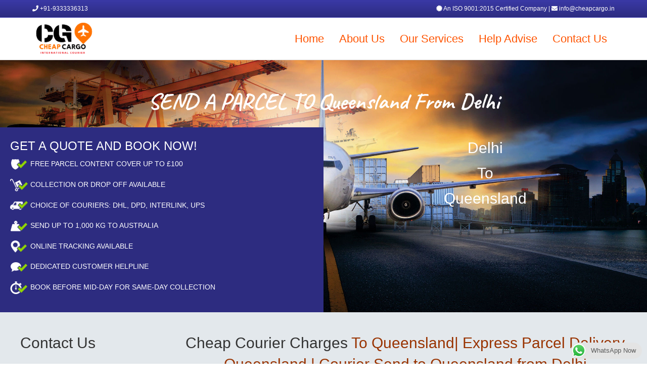

--- FILE ---
content_type: text/html; charset=UTF-8
request_url: https://www.cheapcargo.in/courier-cargo-charges-to-queensland-from-delhi/
body_size: 34873
content:
<!DOCTYPE html>
<html lang="en-US">
<head><meta charset="UTF-8" /><script>if(navigator.userAgent.match(/MSIE|Internet Explorer/i)||navigator.userAgent.match(/Trident\/7\..*?rv:11/i)){var href=document.location.href;if(!href.match(/[?&]nowprocket/)){if(href.indexOf("?")==-1){if(href.indexOf("#")==-1){document.location.href=href+"?nowprocket=1"}else{document.location.href=href.replace("#","?nowprocket=1#")}}else{if(href.indexOf("#")==-1){document.location.href=href+"&nowprocket=1"}else{document.location.href=href.replace("#","&nowprocket=1#")}}}}</script><script>(()=>{class RocketLazyLoadScripts{constructor(){this.v="2.0.3",this.userEvents=["keydown","keyup","mousedown","mouseup","mousemove","mouseover","mouseenter","mouseout","mouseleave","touchmove","touchstart","touchend","touchcancel","wheel","click","dblclick","input","visibilitychange"],this.attributeEvents=["onblur","onclick","oncontextmenu","ondblclick","onfocus","onmousedown","onmouseenter","onmouseleave","onmousemove","onmouseout","onmouseover","onmouseup","onmousewheel","onscroll","onsubmit"]}async t(){this.i(),this.o(),/iP(ad|hone)/.test(navigator.userAgent)&&this.h(),this.u(),this.l(this),this.m(),this.k(this),this.p(this),this._(),await Promise.all([this.R(),this.L()]),this.lastBreath=Date.now(),this.S(this),this.P(),this.D(),this.O(),this.M(),await this.C(this.delayedScripts.normal),await this.C(this.delayedScripts.defer),await this.C(this.delayedScripts.async),this.F("domReady"),await this.T(),await this.j(),await this.I(),this.F("windowLoad"),await this.A(),window.dispatchEvent(new Event("rocket-allScriptsLoaded")),this.everythingLoaded=!0,this.lastTouchEnd&&await new Promise((t=>setTimeout(t,500-Date.now()+this.lastTouchEnd))),this.H(),this.F("all"),this.U(),this.W()}i(){this.CSPIssue=sessionStorage.getItem("rocketCSPIssue"),document.addEventListener("securitypolicyviolation",(t=>{this.CSPIssue||"script-src-elem"!==t.violatedDirective||"data"!==t.blockedURI||(this.CSPIssue=!0,sessionStorage.setItem("rocketCSPIssue",!0))}),{isRocket:!0})}o(){window.addEventListener("pageshow",(t=>{this.persisted=t.persisted,this.realWindowLoadedFired=!0}),{isRocket:!0}),window.addEventListener("pagehide",(()=>{this.onFirstUserAction=null}),{isRocket:!0})}h(){let t;function e(e){t=e}window.addEventListener("touchstart",e,{isRocket:!0}),window.addEventListener("touchend",(function i(o){Math.abs(o.changedTouches[0].pageX-t.changedTouches[0].pageX)<10&&Math.abs(o.changedTouches[0].pageY-t.changedTouches[0].pageY)<10&&o.timeStamp-t.timeStamp<200&&(o.target.dispatchEvent(new PointerEvent("click",{target:o.target,bubbles:!0,cancelable:!0,detail:1})),event.preventDefault(),window.removeEventListener("touchstart",e,{isRocket:!0}),window.removeEventListener("touchend",i,{isRocket:!0}))}),{isRocket:!0})}q(t){this.userActionTriggered||("mousemove"!==t.type||this.firstMousemoveIgnored?"keyup"===t.type||"mouseover"===t.type||"mouseout"===t.type||(this.userActionTriggered=!0,this.onFirstUserAction&&this.onFirstUserAction()):this.firstMousemoveIgnored=!0),"click"===t.type&&t.preventDefault(),this.savedUserEvents.length>0&&(t.stopPropagation(),t.stopImmediatePropagation()),"touchstart"===this.lastEvent&&"touchend"===t.type&&(this.lastTouchEnd=Date.now()),"click"===t.type&&(this.lastTouchEnd=0),this.lastEvent=t.type,this.savedUserEvents.push(t)}u(){this.savedUserEvents=[],this.userEventHandler=this.q.bind(this),this.userEvents.forEach((t=>window.addEventListener(t,this.userEventHandler,{passive:!1,isRocket:!0})))}U(){this.userEvents.forEach((t=>window.removeEventListener(t,this.userEventHandler,{passive:!1,isRocket:!0}))),this.savedUserEvents.forEach((t=>{t.target.dispatchEvent(new window[t.constructor.name](t.type,t))}))}m(){this.eventsMutationObserver=new MutationObserver((t=>{const e="return false";for(const i of t){if("attributes"===i.type){const t=i.target.getAttribute(i.attributeName);t&&t!==e&&(i.target.setAttribute("data-rocket-"+i.attributeName,t),i.target["rocket"+i.attributeName]=new Function("event",t),i.target.setAttribute(i.attributeName,e))}"childList"===i.type&&i.addedNodes.forEach((t=>{if(t.nodeType===Node.ELEMENT_NODE)for(const i of t.attributes)this.attributeEvents.includes(i.name)&&i.value&&""!==i.value&&(t.setAttribute("data-rocket-"+i.name,i.value),t["rocket"+i.name]=new Function("event",i.value),t.setAttribute(i.name,e))}))}})),this.eventsMutationObserver.observe(document,{subtree:!0,childList:!0,attributeFilter:this.attributeEvents})}H(){this.eventsMutationObserver.disconnect(),this.attributeEvents.forEach((t=>{document.querySelectorAll("[data-rocket-"+t+"]").forEach((e=>{e.setAttribute(t,e.getAttribute("data-rocket-"+t)),e.removeAttribute("data-rocket-"+t)}))}))}k(t){Object.defineProperty(HTMLElement.prototype,"onclick",{get(){return this.rocketonclick||null},set(e){this.rocketonclick=e,this.setAttribute(t.everythingLoaded?"onclick":"data-rocket-onclick","this.rocketonclick(event)")}})}S(t){function e(e,i){let o=e[i];e[i]=null,Object.defineProperty(e,i,{get:()=>o,set(s){t.everythingLoaded?o=s:e["rocket"+i]=o=s}})}e(document,"onreadystatechange"),e(window,"onload"),e(window,"onpageshow");try{Object.defineProperty(document,"readyState",{get:()=>t.rocketReadyState,set(e){t.rocketReadyState=e},configurable:!0}),document.readyState="loading"}catch(t){console.log("WPRocket DJE readyState conflict, bypassing")}}l(t){this.originalAddEventListener=EventTarget.prototype.addEventListener,this.originalRemoveEventListener=EventTarget.prototype.removeEventListener,this.savedEventListeners=[],EventTarget.prototype.addEventListener=function(e,i,o){o&&o.isRocket||!t.B(e,this)&&!t.userEvents.includes(e)||t.B(e,this)&&!t.userActionTriggered||e.startsWith("rocket-")||t.everythingLoaded?t.originalAddEventListener.call(this,e,i,o):t.savedEventListeners.push({target:this,remove:!1,type:e,func:i,options:o})},EventTarget.prototype.removeEventListener=function(e,i,o){o&&o.isRocket||!t.B(e,this)&&!t.userEvents.includes(e)||t.B(e,this)&&!t.userActionTriggered||e.startsWith("rocket-")||t.everythingLoaded?t.originalRemoveEventListener.call(this,e,i,o):t.savedEventListeners.push({target:this,remove:!0,type:e,func:i,options:o})}}F(t){"all"===t&&(EventTarget.prototype.addEventListener=this.originalAddEventListener,EventTarget.prototype.removeEventListener=this.originalRemoveEventListener),this.savedEventListeners=this.savedEventListeners.filter((e=>{let i=e.type,o=e.target||window;return"domReady"===t&&"DOMContentLoaded"!==i&&"readystatechange"!==i||("windowLoad"===t&&"load"!==i&&"readystatechange"!==i&&"pageshow"!==i||(this.B(i,o)&&(i="rocket-"+i),e.remove?o.removeEventListener(i,e.func,e.options):o.addEventListener(i,e.func,e.options),!1))}))}p(t){let e;function i(e){return t.everythingLoaded?e:e.split(" ").map((t=>"load"===t||t.startsWith("load.")?"rocket-jquery-load":t)).join(" ")}function o(o){function s(e){const s=o.fn[e];o.fn[e]=o.fn.init.prototype[e]=function(){return this[0]===window&&t.userActionTriggered&&("string"==typeof arguments[0]||arguments[0]instanceof String?arguments[0]=i(arguments[0]):"object"==typeof arguments[0]&&Object.keys(arguments[0]).forEach((t=>{const e=arguments[0][t];delete arguments[0][t],arguments[0][i(t)]=e}))),s.apply(this,arguments),this}}if(o&&o.fn&&!t.allJQueries.includes(o)){const e={DOMContentLoaded:[],"rocket-DOMContentLoaded":[]};for(const t in e)document.addEventListener(t,(()=>{e[t].forEach((t=>t()))}),{isRocket:!0});o.fn.ready=o.fn.init.prototype.ready=function(i){function s(){parseInt(o.fn.jquery)>2?setTimeout((()=>i.bind(document)(o))):i.bind(document)(o)}return t.realDomReadyFired?!t.userActionTriggered||t.fauxDomReadyFired?s():e["rocket-DOMContentLoaded"].push(s):e.DOMContentLoaded.push(s),o([])},s("on"),s("one"),s("off"),t.allJQueries.push(o)}e=o}t.allJQueries=[],o(window.jQuery),Object.defineProperty(window,"jQuery",{get:()=>e,set(t){o(t)}})}P(){const t=new Map;document.write=document.writeln=function(e){const i=document.currentScript,o=document.createRange(),s=i.parentElement;let n=t.get(i);void 0===n&&(n=i.nextSibling,t.set(i,n));const c=document.createDocumentFragment();o.setStart(c,0),c.appendChild(o.createContextualFragment(e)),s.insertBefore(c,n)}}async R(){return new Promise((t=>{this.userActionTriggered?t():this.onFirstUserAction=t}))}async L(){return new Promise((t=>{document.addEventListener("DOMContentLoaded",(()=>{this.realDomReadyFired=!0,t()}),{isRocket:!0})}))}async I(){return this.realWindowLoadedFired?Promise.resolve():new Promise((t=>{window.addEventListener("load",t,{isRocket:!0})}))}M(){this.pendingScripts=[];this.scriptsMutationObserver=new MutationObserver((t=>{for(const e of t)e.addedNodes.forEach((t=>{"SCRIPT"!==t.tagName||t.noModule||t.isWPRocket||this.pendingScripts.push({script:t,promise:new Promise((e=>{const i=()=>{const i=this.pendingScripts.findIndex((e=>e.script===t));i>=0&&this.pendingScripts.splice(i,1),e()};t.addEventListener("load",i,{isRocket:!0}),t.addEventListener("error",i,{isRocket:!0}),setTimeout(i,1e3)}))})}))})),this.scriptsMutationObserver.observe(document,{childList:!0,subtree:!0})}async j(){await this.J(),this.pendingScripts.length?(await this.pendingScripts[0].promise,await this.j()):this.scriptsMutationObserver.disconnect()}D(){this.delayedScripts={normal:[],async:[],defer:[]},document.querySelectorAll("script[type$=rocketlazyloadscript]").forEach((t=>{t.hasAttribute("data-rocket-src")?t.hasAttribute("async")&&!1!==t.async?this.delayedScripts.async.push(t):t.hasAttribute("defer")&&!1!==t.defer||"module"===t.getAttribute("data-rocket-type")?this.delayedScripts.defer.push(t):this.delayedScripts.normal.push(t):this.delayedScripts.normal.push(t)}))}async _(){await this.L();let t=[];document.querySelectorAll("script[type$=rocketlazyloadscript][data-rocket-src]").forEach((e=>{let i=e.getAttribute("data-rocket-src");if(i&&!i.startsWith("data:")){i.startsWith("//")&&(i=location.protocol+i);try{const o=new URL(i).origin;o!==location.origin&&t.push({src:o,crossOrigin:e.crossOrigin||"module"===e.getAttribute("data-rocket-type")})}catch(t){}}})),t=[...new Map(t.map((t=>[JSON.stringify(t),t]))).values()],this.N(t,"preconnect")}async $(t){if(await this.G(),!0!==t.noModule||!("noModule"in HTMLScriptElement.prototype))return new Promise((e=>{let i;function o(){(i||t).setAttribute("data-rocket-status","executed"),e()}try{if(navigator.userAgent.includes("Firefox/")||""===navigator.vendor||this.CSPIssue)i=document.createElement("script"),[...t.attributes].forEach((t=>{let e=t.nodeName;"type"!==e&&("data-rocket-type"===e&&(e="type"),"data-rocket-src"===e&&(e="src"),i.setAttribute(e,t.nodeValue))})),t.text&&(i.text=t.text),t.nonce&&(i.nonce=t.nonce),i.hasAttribute("src")?(i.addEventListener("load",o,{isRocket:!0}),i.addEventListener("error",(()=>{i.setAttribute("data-rocket-status","failed-network"),e()}),{isRocket:!0}),setTimeout((()=>{i.isConnected||e()}),1)):(i.text=t.text,o()),i.isWPRocket=!0,t.parentNode.replaceChild(i,t);else{const i=t.getAttribute("data-rocket-type"),s=t.getAttribute("data-rocket-src");i?(t.type=i,t.removeAttribute("data-rocket-type")):t.removeAttribute("type"),t.addEventListener("load",o,{isRocket:!0}),t.addEventListener("error",(i=>{this.CSPIssue&&i.target.src.startsWith("data:")?(console.log("WPRocket: CSP fallback activated"),t.removeAttribute("src"),this.$(t).then(e)):(t.setAttribute("data-rocket-status","failed-network"),e())}),{isRocket:!0}),s?(t.fetchPriority="high",t.removeAttribute("data-rocket-src"),t.src=s):t.src="data:text/javascript;base64,"+window.btoa(unescape(encodeURIComponent(t.text)))}}catch(i){t.setAttribute("data-rocket-status","failed-transform"),e()}}));t.setAttribute("data-rocket-status","skipped")}async C(t){const e=t.shift();return e?(e.isConnected&&await this.$(e),this.C(t)):Promise.resolve()}O(){this.N([...this.delayedScripts.normal,...this.delayedScripts.defer,...this.delayedScripts.async],"preload")}N(t,e){this.trash=this.trash||[];let i=!0;var o=document.createDocumentFragment();t.forEach((t=>{const s=t.getAttribute&&t.getAttribute("data-rocket-src")||t.src;if(s&&!s.startsWith("data:")){const n=document.createElement("link");n.href=s,n.rel=e,"preconnect"!==e&&(n.as="script",n.fetchPriority=i?"high":"low"),t.getAttribute&&"module"===t.getAttribute("data-rocket-type")&&(n.crossOrigin=!0),t.crossOrigin&&(n.crossOrigin=t.crossOrigin),t.integrity&&(n.integrity=t.integrity),t.nonce&&(n.nonce=t.nonce),o.appendChild(n),this.trash.push(n),i=!1}})),document.head.appendChild(o)}W(){this.trash.forEach((t=>t.remove()))}async T(){try{document.readyState="interactive"}catch(t){}this.fauxDomReadyFired=!0;try{await this.G(),document.dispatchEvent(new Event("rocket-readystatechange")),await this.G(),document.rocketonreadystatechange&&document.rocketonreadystatechange(),await this.G(),document.dispatchEvent(new Event("rocket-DOMContentLoaded")),await this.G(),window.dispatchEvent(new Event("rocket-DOMContentLoaded"))}catch(t){console.error(t)}}async A(){try{document.readyState="complete"}catch(t){}try{await this.G(),document.dispatchEvent(new Event("rocket-readystatechange")),await this.G(),document.rocketonreadystatechange&&document.rocketonreadystatechange(),await this.G(),window.dispatchEvent(new Event("rocket-load")),await this.G(),window.rocketonload&&window.rocketonload(),await this.G(),this.allJQueries.forEach((t=>t(window).trigger("rocket-jquery-load"))),await this.G();const t=new Event("rocket-pageshow");t.persisted=this.persisted,window.dispatchEvent(t),await this.G(),window.rocketonpageshow&&window.rocketonpageshow({persisted:this.persisted})}catch(t){console.error(t)}}async G(){Date.now()-this.lastBreath>45&&(await this.J(),this.lastBreath=Date.now())}async J(){return document.hidden?new Promise((t=>setTimeout(t))):new Promise((t=>requestAnimationFrame(t)))}B(t,e){return e===document&&"readystatechange"===t||(e===document&&"DOMContentLoaded"===t||(e===window&&"DOMContentLoaded"===t||(e===window&&"load"===t||e===window&&"pageshow"===t)))}static run(){(new RocketLazyLoadScripts).t()}}RocketLazyLoadScripts.run()})();</script>

<meta name='viewport' content='width=device-width, initial-scale=1.0' />
<meta http-equiv='X-UA-Compatible' content='IE=edge' />
<link rel="profile" href="https://gmpg.org/xfn/11" />
<meta name='robots' content='index, follow, max-image-preview:large, max-snippet:-1, max-video-preview:-1' />

	<!-- This site is optimized with the Yoast SEO plugin v26.8 - https://yoast.com/product/yoast-seo-wordpress/ -->
	<title>Cheap Courier Cargo to Queensland from Delhi | Best Rate-9810648916</title><link rel="preload" data-rocket-preload as="style" href="https://fonts.googleapis.com/css?family=Caveat%3A700&#038;display=swap" /><link rel="stylesheet" href="https://fonts.googleapis.com/css?family=Caveat%3A700&#038;display=swap" media="print" onload="this.media='all'" /><noscript><link rel="stylesheet" href="https://fonts.googleapis.com/css?family=Caveat%3A700&#038;display=swap" /></noscript>
	<meta name="description" content="Cheap Fast &amp; Reliable Courier, Cargo, Parcel, Shipping &amp; Logistics Service For Queensland From Delhi, 24x7 Support Save up to 50% On Parcels, Live Tracking, Online Support, Trusted Courier Company To Queensland, Best Rate-9810648916" />
	<link rel="canonical" href="https://www.cheapcargo.in/courier-cargo-charges-to-queensland-from-delhi/" />
	<meta property="og:locale" content="en_US" />
	<meta property="og:type" content="article" />
	<meta property="og:title" content="Cheap Courier Cargo to Queensland from Delhi | Best Rate-9810648916" />
	<meta property="og:description" content="Cheap Fast &amp; Reliable Courier, Cargo, Parcel, Shipping &amp; Logistics Service For Queensland From Delhi, 24x7 Support Save up to 50% On Parcels, Live Tracking, Online Support, Trusted Courier Company To Queensland, Best Rate-9810648916" />
	<meta property="og:url" content="https://www.cheapcargo.in/courier-cargo-charges-to-queensland-from-delhi/" />
	<meta property="og:site_name" content="Cheap Cargo Service" />
	<meta property="og:image" content="https://www.worldwide-parcelservices.co.uk/custom/images/icon-cover.png" />
	<meta name="twitter:card" content="summary_large_image" />
	<meta name="twitter:label1" content="Est. reading time" />
	<meta name="twitter:data1" content="6 minutes" />
	<script type="application/ld+json" class="yoast-schema-graph">{"@context":"https://schema.org","@graph":[{"@type":"WebPage","@id":"https://www.cheapcargo.in/courier-cargo-charges-to-queensland-from-delhi/","url":"https://www.cheapcargo.in/courier-cargo-charges-to-queensland-from-delhi/","name":"Cheap Courier Cargo to Queensland from Delhi | Best Rate-9810648916","isPartOf":{"@id":"https://www.cheapcargo.in/#website"},"primaryImageOfPage":{"@id":"https://www.cheapcargo.in/courier-cargo-charges-to-queensland-from-delhi/#primaryimage"},"image":{"@id":"https://www.cheapcargo.in/courier-cargo-charges-to-queensland-from-delhi/#primaryimage"},"thumbnailUrl":"https://www.worldwide-parcelservices.co.uk/custom/images/icon-cover.png","datePublished":"2019-01-18T11:40:04+00:00","description":"Cheap Fast & Reliable Courier, Cargo, Parcel, Shipping & Logistics Service For Queensland From Delhi, 24x7 Support Save up to 50% On Parcels, Live Tracking, Online Support, Trusted Courier Company To Queensland, Best Rate-9810648916","breadcrumb":{"@id":"https://www.cheapcargo.in/courier-cargo-charges-to-queensland-from-delhi/#breadcrumb"},"inLanguage":"en-US","potentialAction":[{"@type":"ReadAction","target":["https://www.cheapcargo.in/courier-cargo-charges-to-queensland-from-delhi/"]}]},{"@type":"ImageObject","inLanguage":"en-US","@id":"https://www.cheapcargo.in/courier-cargo-charges-to-queensland-from-delhi/#primaryimage","url":"https://www.worldwide-parcelservices.co.uk/custom/images/icon-cover.png","contentUrl":"https://www.worldwide-parcelservices.co.uk/custom/images/icon-cover.png"},{"@type":"BreadcrumbList","@id":"https://www.cheapcargo.in/courier-cargo-charges-to-queensland-from-delhi/#breadcrumb","itemListElement":[{"@type":"ListItem","position":1,"name":"Home","item":"https://www.cheapcargo.in/"},{"@type":"ListItem","position":2,"name":"Cheap Courier Cargo to Queensland from Delhi"}]},{"@type":"WebSite","@id":"https://www.cheapcargo.in/#website","url":"https://www.cheapcargo.in/","name":"Cheap Cargo Service","description":"","potentialAction":[{"@type":"SearchAction","target":{"@type":"EntryPoint","urlTemplate":"https://www.cheapcargo.in/?s={search_term_string}"},"query-input":{"@type":"PropertyValueSpecification","valueRequired":true,"valueName":"search_term_string"}}],"inLanguage":"en-US"}]}</script>
	<!-- / Yoast SEO plugin. -->


<link rel='dns-prefetch' href='//fonts.googleapis.com' />
<link href='https://fonts.gstatic.com' crossorigin rel='preconnect' />
<link rel="alternate" type="application/rss+xml" title="Cheap Cargo Service &raquo; Feed" href="https://www.cheapcargo.in/feed/" />
<link rel="alternate" type="application/rss+xml" title="Cheap Cargo Service &raquo; Comments Feed" href="https://www.cheapcargo.in/comments/feed/" />
<link rel="alternate" title="oEmbed (JSON)" type="application/json+oembed" href="https://www.cheapcargo.in/wp-json/oembed/1.0/embed?url=https%3A%2F%2Fwww.cheapcargo.in%2Fcourier-cargo-charges-to-queensland-from-delhi%2F" />
<link rel="alternate" title="oEmbed (XML)" type="text/xml+oembed" href="https://www.cheapcargo.in/wp-json/oembed/1.0/embed?url=https%3A%2F%2Fwww.cheapcargo.in%2Fcourier-cargo-charges-to-queensland-from-delhi%2F&#038;format=xml" />
<style id='wp-img-auto-sizes-contain-inline-css'>
img:is([sizes=auto i],[sizes^="auto," i]){contain-intrinsic-size:3000px 1500px}
/*# sourceURL=wp-img-auto-sizes-contain-inline-css */
</style>
<style id='wp-emoji-styles-inline-css'>

	img.wp-smiley, img.emoji {
		display: inline !important;
		border: none !important;
		box-shadow: none !important;
		height: 1em !important;
		width: 1em !important;
		margin: 0 0.07em !important;
		vertical-align: -0.1em !important;
		background: none !important;
		padding: 0 !important;
	}
/*# sourceURL=wp-emoji-styles-inline-css */
</style>
<link rel='stylesheet' id='wp-block-library-css' href='https://www.cheapcargo.in/wp-includes/css/dist/block-library/style.min.css?ver=6.9' media='all' />
<style id='wp-block-library-inline-css'>
/*wp_block_styles_on_demand_placeholder:697a0bf226c27*/
/*# sourceURL=wp-block-library-inline-css */
</style>
<style id='classic-theme-styles-inline-css'>
/*! This file is auto-generated */
.wp-block-button__link{color:#fff;background-color:#32373c;border-radius:9999px;box-shadow:none;text-decoration:none;padding:calc(.667em + 2px) calc(1.333em + 2px);font-size:1.125em}.wp-block-file__button{background:#32373c;color:#fff;text-decoration:none}
/*# sourceURL=/wp-includes/css/classic-themes.min.css */
</style>
<link data-minify="1" rel='stylesheet' id='fl-builder-layout-123779-css' href='https://www.cheapcargo.in/wp-content/cache/min/1/wp-content/uploads/bb-plugin/cache/123779-layout.css?ver=1769606130' media='all' />
<link data-minify="1" rel='stylesheet' id='ccw_main_css-css' href='https://www.cheapcargo.in/wp-content/cache/min/1/wp-content/plugins/click-to-chat-for-whatsapp/prev/assets/css/mainstyles.css?ver=1769580031' media='all' />
<link data-minify="1" rel='stylesheet' id='spu-public-css-css' href='https://www.cheapcargo.in/wp-content/cache/min/1/wp-content/plugins/popups/public/assets/css/public.css?ver=1769580031' media='all' />
<link data-minify="1" rel='stylesheet' id='font-awesome-5-css' href='https://www.cheapcargo.in/wp-content/cache/min/1/wp-content/plugins/bb-plugin/fonts/fontawesome/5.15.4/css/all.min.css?ver=1769580031' media='all' />
<link rel='stylesheet' id='jquery-magnificpopup-css' href='https://www.cheapcargo.in/wp-content/plugins/bb-plugin/css/jquery.magnificpopup.min.css?ver=2.7.2' media='all' />
<link rel='stylesheet' id='bootstrap-4-css' href='https://www.cheapcargo.in/wp-content/themes/bb-theme/css/bootstrap-4.min.css?ver=1.7.14' media='all' />
<link data-minify="1" rel='stylesheet' id='fl-automator-skin-css' href='https://www.cheapcargo.in/wp-content/cache/min/1/wp-content/uploads/bb-theme/skin-676a6929a71dc.css?ver=1769580031' media='all' />
<link rel='stylesheet' id='fl-child-theme-css' href='https://www.cheapcargo.in/wp-content/themes/bb-theme-child/style.css?ver=6.9' media='all' />

<style id='rocket-lazyload-inline-css'>
.rll-youtube-player{position:relative;padding-bottom:56.23%;height:0;overflow:hidden;max-width:100%;}.rll-youtube-player:focus-within{outline: 2px solid currentColor;outline-offset: 5px;}.rll-youtube-player iframe{position:absolute;top:0;left:0;width:100%;height:100%;z-index:100;background:0 0}.rll-youtube-player img{bottom:0;display:block;left:0;margin:auto;max-width:100%;width:100%;position:absolute;right:0;top:0;border:none;height:auto;-webkit-transition:.4s all;-moz-transition:.4s all;transition:.4s all}.rll-youtube-player img:hover{-webkit-filter:brightness(75%)}.rll-youtube-player .play{height:100%;width:100%;left:0;top:0;position:absolute;background:url(https://www.cheapcargo.in/wp-content/plugins/wp-rocket/assets/img/youtube.png) no-repeat center;background-color: transparent !important;cursor:pointer;border:none;}
/*# sourceURL=rocket-lazyload-inline-css */
</style>
<script type="rocketlazyloadscript" data-rocket-src="https://www.cheapcargo.in/wp-includes/js/jquery/jquery.min.js?ver=3.7.1" id="jquery-core-js" data-rocket-defer defer></script>
<script type="rocketlazyloadscript" data-rocket-src="https://www.cheapcargo.in/wp-includes/js/jquery/jquery-migrate.min.js?ver=3.4.1" id="jquery-migrate-js" data-rocket-defer defer></script>
<link rel="https://api.w.org/" href="https://www.cheapcargo.in/wp-json/" /><link rel="alternate" title="JSON" type="application/json" href="https://www.cheapcargo.in/wp-json/wp/v2/pages/123779" /><link rel="EditURI" type="application/rsd+xml" title="RSD" href="https://www.cheapcargo.in/xmlrpc.php?rsd" />
<meta name="generator" content="WordPress 6.9" />
<link rel='shortlink' href='https://www.cheapcargo.in/?p=123779' />
<meta name="generator" content="Elementor 3.23.2; features: e_optimized_css_loading, e_font_icon_svg, additional_custom_breakpoints, e_optimized_control_loading, e_lazyload, e_element_cache; settings: css_print_method-external, google_font-enabled, font_display-swap">
			<style>
				.e-con.e-parent:nth-of-type(n+4):not(.e-lazyloaded):not(.e-no-lazyload),
				.e-con.e-parent:nth-of-type(n+4):not(.e-lazyloaded):not(.e-no-lazyload) * {
					background-image: none !important;
				}
				@media screen and (max-height: 1024px) {
					.e-con.e-parent:nth-of-type(n+3):not(.e-lazyloaded):not(.e-no-lazyload),
					.e-con.e-parent:nth-of-type(n+3):not(.e-lazyloaded):not(.e-no-lazyload) * {
						background-image: none !important;
					}
				}
				@media screen and (max-height: 640px) {
					.e-con.e-parent:nth-of-type(n+2):not(.e-lazyloaded):not(.e-no-lazyload),
					.e-con.e-parent:nth-of-type(n+2):not(.e-lazyloaded):not(.e-no-lazyload) * {
						background-image: none !important;
					}
				}
			</style>
					<style id="wp-custom-css">
			.fl-logo-img{width:130px;}
.nav-link{
	font-size:15px;
}		</style>
		<noscript><style id="rocket-lazyload-nojs-css">.rll-youtube-player, [data-lazy-src]{display:none !important;}</style></noscript><meta name="generator" content="WP Rocket 3.18.3" data-wpr-features="wpr_delay_js wpr_defer_js wpr_minify_js wpr_lazyload_images wpr_lazyload_iframes wpr_image_dimensions wpr_minify_css wpr_cdn wpr_preload_links wpr_desktop" /></head>
<body class="wp-singular page-template-default page page-id-123779 wp-theme-bb-theme wp-child-theme-bb-theme-child fl-builder fl-framework-bootstrap-4 fl-preset-default fl-full-width fl-scroll-to-top elementor-default elementor-kit-139391" itemscope="itemscope" itemtype="https://schema.org/WebPage">
<a aria-label="Skip to content" class="fl-screen-reader-text" href="#fl-main-content">Skip to content</a><div data-rocket-location-hash="d434d8484ca3c7ebe008e10ddf366009" class="fl-page">
	<header class="fl-page-header fl-page-header-fixed fl-page-nav-right fl-page-nav-toggle-button fl-page-nav-toggle-visible-mobile"  role="banner">
	<div data-rocket-location-hash="f81cbc702907074f809b643288143772" class="fl-page-header-wrap">
		<div class="fl-page-header-container container">
			<div class="fl-page-header-row row">
				<div class="col-md-12 col-lg-3 fl-page-logo-wrap">
					<div class="fl-page-header-logo">
						<a href="https://www.cheapcargo.in/"><img width="290" height="138" loading="false" data-no-lazy="1" class="fl-logo-img" itemscope itemtype="https://schema.org/ImageObject" src="https://www.cheapcargo.in/wp-content/uploads/2024/10/CG.png" data-retina="https://www.cheapcargo.in/wp-content/uploads/2024/10/CG.png" title="" alt="Cheap Cargo Service" /><meta itemprop="name" content="Cheap Cargo Service" /></a>
					</div>
				</div>
				<div class="col-md-12 col-lg-9 fl-page-fixed-nav-wrap">
					<div class="fl-page-nav-wrap">
						<nav class="fl-page-nav fl-nav navbar navbar-default navbar-expand-md" aria-label="Header Menu" role="navigation">
							<button type="button" class="navbar-toggle navbar-toggler" data-toggle="collapse" data-target=".fl-page-nav-collapse">
								<span>Menu</span>
							</button>
							<div class="fl-page-nav-collapse collapse navbar-collapse">
								<ul id="menu-main-menu" class="nav navbar-nav navbar-right menu fl-theme-menu"><li id="menu-item-138933" class="menu-item menu-item-type-post_type menu-item-object-page menu-item-home menu-item-138933 nav-item"><a href="https://www.cheapcargo.in/" class="nav-link">Home</a></li>
<li id="menu-item-70" class="menu-item menu-item-type-post_type menu-item-object-page menu-item-70 nav-item"><a href="https://www.cheapcargo.in/about-us/" class="nav-link">About Us</a></li>
<li id="menu-item-69" class="menu-item menu-item-type-post_type menu-item-object-page menu-item-has-children menu-item-69 nav-item"><a href="https://www.cheapcargo.in/our-services/" class="nav-link">Our Services</a><div class="fl-submenu-icon-wrap"><span class="fl-submenu-toggle-icon"></span></div>
<ul class="sub-menu">
	<li id="menu-item-139299" class="menu-item menu-item-type-custom menu-item-object-custom menu-item-139299 nav-item"><a href="https://www.cheapcargo.in/cheap-courier-cargo-charges-to-australia-from-delhi/" class="nav-link">Cheap Courier Cargo To Australia From Delhi</a></li>
	<li id="menu-item-139300" class="menu-item menu-item-type-custom menu-item-object-custom menu-item-139300 nav-item"><a href="https://www.cheapcargo.in/courier-cargo-charges-to-canada-from-delhi/" class="nav-link">Cheap Courier Cargo To Canada From Delhi</a></li>
	<li id="menu-item-139301" class="menu-item menu-item-type-custom menu-item-object-custom menu-item-139301 nav-item"><a href="https://www.cheapcargo.in/courier-cargo-charges-to-new-zealand-from-delhi/" class="nav-link">Cheap Courier Cargo To New Zealand From Delhi</a></li>
	<li id="menu-item-139302" class="menu-item menu-item-type-custom menu-item-object-custom menu-item-139302 nav-item"><a href="https://www.cheapcargo.in/courier-cargo-charges-to-germany-from-delhi/" class="nav-link">Cheap Courier Cargo To Germany From Delhi</a></li>
	<li id="menu-item-139303" class="menu-item menu-item-type-custom menu-item-object-custom menu-item-139303 nav-item"><a href="https://www.cheapcargo.in/courier-cargo-charges-to-united-kingdom-from-delhi/" class="nav-link">Cheap Courier Cargo To United Kingdom From Delhi</a></li>
	<li id="menu-item-139304" class="menu-item menu-item-type-custom menu-item-object-custom menu-item-139304 nav-item"><a href="https://www.cheapcargo.in/courier-cargo-charges-to-dubai-from-delhi/" class="nav-link">Cheap Courier Cargo To Dubai From Delhi</a></li>
	<li id="menu-item-139305" class="menu-item menu-item-type-custom menu-item-object-custom menu-item-139305 nav-item"><a href="https://www.cheapcargo.in/courier-cargo-charges-to-singapore-from-delhi/" class="nav-link">Cheap Courier Cargo To Singapore From Delhi</a></li>
	<li id="menu-item-139306" class="menu-item menu-item-type-custom menu-item-object-custom menu-item-139306 nav-item"><a href="https://www.cheapcargo.in/courier-cargo-charges-to-france-from-delhi/" class="nav-link">Cheap Courier Cargo To France From Delhi</a></li>
</ul>
</li>
<li id="menu-item-188" class="menu-item menu-item-type-post_type menu-item-object-page menu-item-has-children menu-item-188 nav-item"><a href="https://www.cheapcargo.in/help-advise/" class="nav-link">Help Advise</a><div class="fl-submenu-icon-wrap"><span class="fl-submenu-toggle-icon"></span></div>
<ul class="sub-menu">
	<li id="menu-item-187" class="menu-item menu-item-type-post_type menu-item-object-page menu-item-187 nav-item"><a href="https://www.cheapcargo.in/kyc-know-your-customer/" class="nav-link">kyc know your customer</a></li>
	<li id="menu-item-186" class="menu-item menu-item-type-post_type menu-item-object-page menu-item-186 nav-item"><a href="https://www.cheapcargo.in/what-you-can-send/" class="nav-link">What you can send</a></li>
	<li id="menu-item-185" class="menu-item menu-item-type-post_type menu-item-object-page menu-item-185 nav-item"><a href="https://www.cheapcargo.in/measuring-weighing-advice/" class="nav-link">Measuring &amp; Weighing Advice</a></li>
</ul>
</li>
<li id="menu-item-68" class="menu-item menu-item-type-post_type menu-item-object-page menu-item-has-children menu-item-68 nav-item"><a href="https://www.cheapcargo.in/contact-us/" class="nav-link">Contact Us</a><div class="fl-submenu-icon-wrap"><span class="fl-submenu-toggle-icon"></span></div>
<ul class="sub-menu">
	<li id="menu-item-139362" class="menu-item menu-item-type-post_type menu-item-object-page menu-item-privacy-policy menu-item-139362 nav-item"><a rel="privacy-policy" href="https://www.cheapcargo.in/privacy-policy/" class="nav-link">Privacy Policy</a></li>
</ul>
</li>
</ul>							</div>
						</nav>
					</div>
				</div>
			</div>
		</div>
	</div>
</header><!-- .fl-page-header-fixed -->
<div data-rocket-location-hash="73c724aac727f8265ca32ef1a2ddcd5e" class="fl-page-bar">
	<div data-rocket-location-hash="e6360a8819f0c2396d2c8b64091accd2" class="fl-page-bar-container container">
		<div class="fl-page-bar-row row">
			<div class="col-md-6 col-lg-6 text-left clearfix"><div class="fl-page-bar-text fl-page-bar-text-1"><span class="topbarvinay"><i class="fa fa-phone"></i> <a href="tel:+919333336313">+91-9333336313</a></span></div></div>			<div class="col-md-6 col-lg-6 text-right clearfix"><div class="fl-page-bar-text fl-page-bar-text-2"><span class="topbarvinay"><i class="fa fa-certificate"></i> An ISO 9001:2015 Certified Company | 
<i class="fa fa-envelope"></i> <a href="mailto:info@cheapcargo.in">info@cheapcargo.in</a></span></div></div>		</div>
	</div>
</div><!-- .fl-page-bar -->
<header class="fl-page-header fl-page-header-primary fl-page-nav-right fl-page-nav-toggle-button fl-page-nav-toggle-visible-mobile" itemscope="itemscope" itemtype="https://schema.org/WPHeader"  role="banner">
	<div data-rocket-location-hash="d6765dc8804d538f048b5ff1dce7dba3" class="fl-page-header-wrap">
		<div class="fl-page-header-container container">
			<div class="fl-page-header-row row">
				<div class="col-md-12 col-lg-4 fl-page-header-logo-col">
					<div class="fl-page-header-logo" itemscope="itemscope" itemtype="https://schema.org/Organization">
						<a href="https://www.cheapcargo.in/" itemprop="url"><img class="fl-logo-img" loading="false" data-no-lazy="1"   itemscope itemtype="https://schema.org/ImageObject" src="https://www.cheapcargo.in/wp-content/uploads/2024/12/CG.png" data-retina="https://www.cheapcargo.in/wp-content/uploads/2024/10/CG.png" data-mobile="https://www.cheapcargo.in/wp-content/uploads/2024/10/CG.png" title="" width="148" height="72" alt="Cheap Cargo Service" /><meta itemprop="name" content="Cheap Cargo Service" /></a>
											</div>
				</div>
				<div class="col-md-12 col-lg-8 fl-page-nav-col">
					<div class="fl-page-nav-wrap">
						<nav class="fl-page-nav fl-nav navbar navbar-default navbar-expand-md" aria-label="Header Menu" itemscope="itemscope" itemtype="https://schema.org/SiteNavigationElement" role="navigation">
							<button type="button" class="navbar-toggle navbar-toggler" data-toggle="collapse" data-target=".fl-page-nav-collapse">
								<span>Menu</span>
							</button>
							<div class="fl-page-nav-collapse collapse navbar-collapse">
								<ul id="menu-main-menu-1" class="nav navbar-nav navbar-right menu fl-theme-menu"><li class="menu-item menu-item-type-post_type menu-item-object-page menu-item-home menu-item-138933 nav-item"><a href="https://www.cheapcargo.in/" class="nav-link">Home</a></li>
<li class="menu-item menu-item-type-post_type menu-item-object-page menu-item-70 nav-item"><a href="https://www.cheapcargo.in/about-us/" class="nav-link">About Us</a></li>
<li class="menu-item menu-item-type-post_type menu-item-object-page menu-item-has-children menu-item-69 nav-item"><a href="https://www.cheapcargo.in/our-services/" class="nav-link">Our Services</a><div class="fl-submenu-icon-wrap"><span class="fl-submenu-toggle-icon"></span></div>
<ul class="sub-menu">
	<li class="menu-item menu-item-type-custom menu-item-object-custom menu-item-139299 nav-item"><a href="https://www.cheapcargo.in/cheap-courier-cargo-charges-to-australia-from-delhi/" class="nav-link">Cheap Courier Cargo To Australia From Delhi</a></li>
	<li class="menu-item menu-item-type-custom menu-item-object-custom menu-item-139300 nav-item"><a href="https://www.cheapcargo.in/courier-cargo-charges-to-canada-from-delhi/" class="nav-link">Cheap Courier Cargo To Canada From Delhi</a></li>
	<li class="menu-item menu-item-type-custom menu-item-object-custom menu-item-139301 nav-item"><a href="https://www.cheapcargo.in/courier-cargo-charges-to-new-zealand-from-delhi/" class="nav-link">Cheap Courier Cargo To New Zealand From Delhi</a></li>
	<li class="menu-item menu-item-type-custom menu-item-object-custom menu-item-139302 nav-item"><a href="https://www.cheapcargo.in/courier-cargo-charges-to-germany-from-delhi/" class="nav-link">Cheap Courier Cargo To Germany From Delhi</a></li>
	<li class="menu-item menu-item-type-custom menu-item-object-custom menu-item-139303 nav-item"><a href="https://www.cheapcargo.in/courier-cargo-charges-to-united-kingdom-from-delhi/" class="nav-link">Cheap Courier Cargo To United Kingdom From Delhi</a></li>
	<li class="menu-item menu-item-type-custom menu-item-object-custom menu-item-139304 nav-item"><a href="https://www.cheapcargo.in/courier-cargo-charges-to-dubai-from-delhi/" class="nav-link">Cheap Courier Cargo To Dubai From Delhi</a></li>
	<li class="menu-item menu-item-type-custom menu-item-object-custom menu-item-139305 nav-item"><a href="https://www.cheapcargo.in/courier-cargo-charges-to-singapore-from-delhi/" class="nav-link">Cheap Courier Cargo To Singapore From Delhi</a></li>
	<li class="menu-item menu-item-type-custom menu-item-object-custom menu-item-139306 nav-item"><a href="https://www.cheapcargo.in/courier-cargo-charges-to-france-from-delhi/" class="nav-link">Cheap Courier Cargo To France From Delhi</a></li>
</ul>
</li>
<li class="menu-item menu-item-type-post_type menu-item-object-page menu-item-has-children menu-item-188 nav-item"><a href="https://www.cheapcargo.in/help-advise/" class="nav-link">Help Advise</a><div class="fl-submenu-icon-wrap"><span class="fl-submenu-toggle-icon"></span></div>
<ul class="sub-menu">
	<li class="menu-item menu-item-type-post_type menu-item-object-page menu-item-187 nav-item"><a href="https://www.cheapcargo.in/kyc-know-your-customer/" class="nav-link">kyc know your customer</a></li>
	<li class="menu-item menu-item-type-post_type menu-item-object-page menu-item-186 nav-item"><a href="https://www.cheapcargo.in/what-you-can-send/" class="nav-link">What you can send</a></li>
	<li class="menu-item menu-item-type-post_type menu-item-object-page menu-item-185 nav-item"><a href="https://www.cheapcargo.in/measuring-weighing-advice/" class="nav-link">Measuring &amp; Weighing Advice</a></li>
</ul>
</li>
<li class="menu-item menu-item-type-post_type menu-item-object-page menu-item-has-children menu-item-68 nav-item"><a href="https://www.cheapcargo.in/contact-us/" class="nav-link">Contact Us</a><div class="fl-submenu-icon-wrap"><span class="fl-submenu-toggle-icon"></span></div>
<ul class="sub-menu">
	<li class="menu-item menu-item-type-post_type menu-item-object-page menu-item-privacy-policy menu-item-139362 nav-item"><a rel="privacy-policy" href="https://www.cheapcargo.in/privacy-policy/" class="nav-link">Privacy Policy</a></li>
</ul>
</li>
</ul>							</div>
						</nav>
					</div>
				</div>
			</div>
		</div>
	</div>
</header><!-- .fl-page-header -->
	<div data-rocket-location-hash="3a040ed7256eab4f7e27db3920cf7b49" id="fl-main-content" class="fl-page-content" itemprop="mainContentOfPage" role="main">

		
<div data-rocket-location-hash="5a262c60cd80e47663d85a4b4ddde5b5" class="fl-content-full container">
	<div class="row">
		<div class="fl-content col-md-12">
			<article class="fl-post post-123779 page type-page status-publish hentry" id="fl-post-123779" itemscope="itemscope" itemtype="https://schema.org/CreativeWork">

			<div class="fl-post-content clearfix" itemprop="text">
		<div class="fl-builder-content fl-builder-content-123779 fl-builder-content-primary fl-builder-global-templates-locked" data-post-id="123779"><div class="fl-row fl-row-full-width fl-row-bg-photo fl-node-5c3c7425eaf75 fl-row-default-height fl-row-align-center" data-node="5c3c7425eaf75">
	<div class="fl-row-content-wrap">
						<div class="fl-row-content fl-row-fixed-width fl-node-content">
		
<div class="fl-col-group fl-node-5c3c7425eafb3" data-node="5c3c7425eafb3">
			<div class="fl-col fl-node-5c3c7425eaf37 fl-col-has-cols" data-node="5c3c7425eaf37">
	<div class="fl-col-content fl-node-content"><div class="fl-module fl-module-heading fl-node-5c3c7425eaff2" data-node="5c3c7425eaff2">
	<div class="fl-module-content fl-node-content">
		<h1 class="fl-heading">
		<span class="fl-heading-text">SEND A PARCEL TO Queensland From Delhi</span>
	</h1>
	</div>
</div>

<div class="fl-col-group fl-node-5c3c7425eb02f fl-col-group-nested" data-node="5c3c7425eb02f">
			<div class="fl-col fl-node-5c3c7425eb06d fl-col-small" data-node="5c3c7425eb06d">
	<div class="fl-col-content fl-node-content"><div class="fl-module fl-module-rich-text fl-node-5c3c7425eb0e8" data-node="5c3c7425eb0e8">
	<div class="fl-module-content fl-node-content">
		<div class="fl-rich-text">
	<h3>GET A QUOTE AND BOOK NOW!</h3>
<p><img decoding="async" style="display: inline-block;    margin-right: 5px;    max-width: 35px;" class="img-responsive" src="data:image/svg+xml,%3Csvg%20xmlns='http://www.w3.org/2000/svg'%20viewBox='0%200%200%200'%3E%3C/svg%3E" alt="cover" data-lazy-src="https://www.worldwide-parcelservices.co.uk/custom/images/icon-cover.png" /><noscript><img decoding="async" style="display: inline-block;    margin-right: 5px;    max-width: 35px;" class="img-responsive" src="https://www.worldwide-parcelservices.co.uk/custom/images/icon-cover.png" alt="cover" /></noscript>FREE PARCEL CONTENT COVER UP TO £100</p>
<p><img decoding="async" style="display: inline-block;    margin-right: 5px;    max-width: 35px;" class="img-responsive" src="data:image/svg+xml,%3Csvg%20xmlns='http://www.w3.org/2000/svg'%20viewBox='0%200%200%200'%3E%3C/svg%3E" alt="collection" data-lazy-src="https://www.worldwide-parcelservices.co.uk/custom/images/icon-collection.png" /><noscript><img decoding="async" style="display: inline-block;    margin-right: 5px;    max-width: 35px;" class="img-responsive" src="https://www.worldwide-parcelservices.co.uk/custom/images/icon-collection.png" alt="collection" /></noscript>COLLECTION OR DROP OFF AVAILABLE</p>
<p><img decoding="async" style="display: inline-block;    margin-right: 5px;    max-width: 35px;" class="img-responsive" src="data:image/svg+xml,%3Csvg%20xmlns='http://www.w3.org/2000/svg'%20viewBox='0%200%200%200'%3E%3C/svg%3E" alt="couriers" data-lazy-src="https://www.worldwide-parcelservices.co.uk/custom/images/icon-couriers.png" /><noscript><img decoding="async" style="display: inline-block;    margin-right: 5px;    max-width: 35px;" class="img-responsive" src="https://www.worldwide-parcelservices.co.uk/custom/images/icon-couriers.png" alt="couriers" /></noscript>CHOICE OF COURIERS: DHL, DPD, INTERLINK, UPS</p>
<p><img decoding="async" style="display: inline-block;    margin-right: 5px;    max-width: 35px;" class="img-responsive" src="data:image/svg+xml,%3Csvg%20xmlns='http://www.w3.org/2000/svg'%20viewBox='0%200%200%200'%3E%3C/svg%3E" alt="weight" data-lazy-src="https://www.worldwide-parcelservices.co.uk/custom/images/icon-weight.png" /><noscript><img decoding="async" style="display: inline-block;    margin-right: 5px;    max-width: 35px;" class="img-responsive" src="https://www.worldwide-parcelservices.co.uk/custom/images/icon-weight.png" alt="weight" /></noscript>SEND UP TO <span class="weight">1,000</span> KG TO AUSTRALIA</p>
<p><img decoding="async" style="display: inline-block;    margin-right: 5px;    max-width: 35px;" class="img-responsive" src="data:image/svg+xml,%3Csvg%20xmlns='http://www.w3.org/2000/svg'%20viewBox='0%200%200%200'%3E%3C/svg%3E" alt="tracking" data-lazy-src="https://www.worldwide-parcelservices.co.uk/custom/images/icon-tracking.png" /><noscript><img decoding="async" style="display: inline-block;    margin-right: 5px;    max-width: 35px;" class="img-responsive" src="https://www.worldwide-parcelservices.co.uk/custom/images/icon-tracking.png" alt="tracking" /></noscript>ONLINE TRACKING AVAILABLE</p>
<p><img decoding="async" style="display: inline-block;    margin-right: 5px;    max-width: 35px;" class="img-responsive" src="data:image/svg+xml,%3Csvg%20xmlns='http://www.w3.org/2000/svg'%20viewBox='0%200%200%200'%3E%3C/svg%3E" alt="helpline" data-lazy-src="https://www.worldwide-parcelservices.co.uk/custom/images/icon-helpline.png" /><noscript><img decoding="async" style="display: inline-block;    margin-right: 5px;    max-width: 35px;" class="img-responsive" src="https://www.worldwide-parcelservices.co.uk/custom/images/icon-helpline.png" alt="helpline" /></noscript>DEDICATED CUSTOMER HELPLINE</p>
<p><img decoding="async" style="display: inline-block;    margin-right: 5px;    max-width: 35px;" class="img-responsive" src="data:image/svg+xml,%3Csvg%20xmlns='http://www.w3.org/2000/svg'%20viewBox='0%200%200%200'%3E%3C/svg%3E" alt="same day collection" data-lazy-src="https://www.worldwide-parcelservices.co.uk/custom/images/icon-same-day.png" /><noscript><img decoding="async" style="display: inline-block;    margin-right: 5px;    max-width: 35px;" class="img-responsive" src="https://www.worldwide-parcelservices.co.uk/custom/images/icon-same-day.png" alt="same day collection" /></noscript>BOOK BEFORE <span class="visible-xs-inline visible-sm-inline visible-lg-inline">MID-DAY</span> FOR SAME-DAY COLLECTION</p>
</div>
	</div>
</div>
</div>
</div>
			<div class="fl-col fl-node-5c3c7425eb0aa fl-col-small" data-node="5c3c7425eb0aa">
	<div class="fl-col-content fl-node-content"><div class="fl-module fl-module-rich-text fl-node-5c3c7425eb125" data-node="5c3c7425eb125">
	<div class="fl-module-content fl-node-content">
		<div class="fl-rich-text">
	<h2 style="text-align: center;"><span style="color: #ffffff;">Delhi</span></h2>
<h2 style="text-align: center;"><span style="color: #ffffff;">To</span></h2>
<h2 style="text-align: center;"><span style="color: #ffffff;">Queensland</span></h2>
</div>
	</div>
</div>
</div>
</div>
	</div>
</div>
</div>
	</div>
		</div>
	</div>
</div>
<div class="fl-row fl-row-full-width fl-row-bg-none fl-node-5c3c7425eabc6 fl-row-full-height fl-row-align-center" data-node="5c3c7425eabc6">
	<div class="fl-row-content-wrap">
						<div class="fl-row-content fl-row-fixed-width fl-node-content">
		
<div class="fl-col-group fl-node-5c3c7425eac0c" data-node="5c3c7425eac0c">
			<div class="fl-col fl-node-5c3c7425eac4c fl-col-small" data-node="5c3c7425eac4c">
	<div class="fl-col-content fl-node-content"><div class="fl-module fl-module-widget fl-node-5c3c7425eaef9" data-node="5c3c7425eaef9">
	<div class="fl-module-content fl-node-content">
		<div class="fl-widget">
<div class="widget gform_widget"><h2 class="widgettitle">Contact Us</h2><link rel='stylesheet' id='gforms_reset_css-css' href='https://www.cheapcargo.in/wp-content/plugins/gravityforms/css/formreset.min.css?ver=2.2.5.5' media='all' />
<link rel='stylesheet' id='gforms_formsmain_css-css' href='https://www.cheapcargo.in/wp-content/plugins/gravityforms/css/formsmain.min.css?ver=2.2.5.5' media='all' />
<link rel='stylesheet' id='gforms_ready_class_css-css' href='https://www.cheapcargo.in/wp-content/plugins/gravityforms/css/readyclass.min.css?ver=2.2.5.5' media='all' />
<link rel='stylesheet' id='gforms_browsers_css-css' href='https://www.cheapcargo.in/wp-content/plugins/gravityforms/css/browsers.min.css?ver=2.2.5.5' media='all' />
<script type="rocketlazyloadscript" data-rocket-src="https://www.cheapcargo.in/wp-content/plugins/gravityforms/js/jquery.json.min.js?ver=2.2.5.5" id="gform_json-js" data-rocket-defer defer></script>
<script type="rocketlazyloadscript" data-rocket-src="https://www.cheapcargo.in/wp-content/plugins/gravityforms/js/gravityforms.min.js?ver=2.2.5.5" id="gform_gravityforms-js" data-rocket-defer defer></script>
<script type="rocketlazyloadscript" data-rocket-type="text/javascript"> var gf_global = {"gf_currency_config":{"name":"U.S. Dollar","symbol_left":"$","symbol_right":"","symbol_padding":"","thousand_separator":",","decimal_separator":".","decimals":2},"base_url":"https:\/\/www.cheapcargo.in\/wp-content\/plugins\/gravityforms","number_formats":[],"spinnerUrl":"https:\/\/www.cheapcargo.in\/wp-content\/plugins\/gravityforms\/images\/spinner.gif"}; </script>
                <div class='gf_browser_chrome gform_wrapper' id='gform_wrapper_1' ><a id='gf_1' class='gform_anchor' ></a><form method='post' enctype='multipart/form-data'  id='gform_1'  action='/courier-cargo-charges-to-queensland-from-delhi/#gf_1'>
                        <div class='gform_heading'>
                            <h3 class='gform_title'>Get A free Online Courier Quote</h3>
                        </div>
        <div id='gf_progressbar_wrapper_1' class='gf_progressbar_wrapper'>
            <h3 class='gf_progressbar_title'>Step 1 of 2
        </h3>
            <div class='gf_progressbar'>
                <div class='gf_progressbar_percentage percentbar_blue percentbar_50' style='width:50%;'><span>50%</span></div>
            </div></div>
                        <div class='gform_body'><div id='gform_page_1_1' class='gform_page' >
                                    <div class='gform_page_fields'><ul id='gform_fields_1' class='gform_fields top_label form_sublabel_below description_below'><li id='field_1_1' class='gfield gfield_contains_required field_sublabel_below field_description_below gfield_visibility_visible' ><label class='gfield_label'  >Courier Type:<span class='gfield_required'>*</span></label><div class='ginput_container ginput_container_radio'><ul class='gfield_radio' id='input_1_1'><li class='gchoice_1_1_0'><input name='input_1' type='radio' value='Personal (Individual To Individual)'  id='choice_1_1_0' tabindex='1'    /><label for='choice_1_1_0' id='label_1_1_0'>Personal (Individual To Individual)</label></li><li class='gchoice_1_1_1'><input name='input_1' type='radio' value='Excess Baggage (Personal Effects)'  id='choice_1_1_1' tabindex='2'    /><label for='choice_1_1_1' id='label_1_1_1'>Excess Baggage (Personal Effects)</label></li><li class='gchoice_1_1_2'><input name='input_1' type='radio' value='Commercial (Company To Company)'  id='choice_1_1_2' tabindex='3'    /><label for='choice_1_1_2' id='label_1_1_2'>Commercial (Company To Company)</label></li></ul></div></li><li id='field_1_3' class='gfield gfield_contains_required field_sublabel_below field_description_below gfield_visibility_visible' ><label class='gfield_label' for='input_1_3' >Destination Country/Location<span class='gfield_required'>*</span></label><div class='ginput_container ginput_container_select'><select name='input_3' id='input_1_3'  class='large gfield_select' tabindex='4'  aria-required="true" aria-invalid="false"><option value='Afghanistan' >Afghanistan</option><option value='Albania' >Albania</option><option value='Algeria' >Algeria</option><option value='American Samoa' >American Samoa</option><option value='Andorra' >Andorra</option><option value='Angola' >Angola</option><option value='Antigua and Barbuda' >Antigua and Barbuda</option><option value='Argentina' >Argentina</option><option value='Armenia' >Armenia</option><option value='Australia' >Australia</option><option value='Austria' >Austria</option><option value='Azerbaijan' >Azerbaijan</option><option value='Bahamas' >Bahamas</option><option value='Bahrain' >Bahrain</option><option value='Bangladesh' >Bangladesh</option><option value='Barbados' >Barbados</option><option value='Belarus' >Belarus</option><option value='Belgium' >Belgium</option><option value='Belize' >Belize</option><option value='Benin' >Benin</option><option value='Bermuda' >Bermuda</option><option value='Bhutan' >Bhutan</option><option value='Bolivia' >Bolivia</option><option value='Bosnia and Herzegovina' >Bosnia and Herzegovina</option><option value='Botswana' >Botswana</option><option value='Brazil' >Brazil</option><option value='Brunei' >Brunei</option><option value='Bulgaria' >Bulgaria</option><option value='Burkina Faso' >Burkina Faso</option><option value='Burundi' >Burundi</option><option value='Cambodia' >Cambodia</option><option value='Cameroon' >Cameroon</option><option value='Canada' >Canada</option><option value='Cape Verde' >Cape Verde</option><option value='Cayman Islands' >Cayman Islands</option><option value='Central African Republic' >Central African Republic</option><option value='Chad' >Chad</option><option value='Chile' >Chile</option><option value='China' >China</option><option value='Colombia' >Colombia</option><option value='Comoros' >Comoros</option><option value='Congo, Democratic Republic of the' >Congo, Democratic Republic of the</option><option value='Congo, Republic of the' >Congo, Republic of the</option><option value='Costa Rica' >Costa Rica</option><option value='Côte d&#039;Ivoire' >Côte d&#039;Ivoire</option><option value='Croatia' >Croatia</option><option value='Cuba' >Cuba</option><option value='Curaçao' >Curaçao</option><option value='Cyprus' >Cyprus</option><option value='Czech Republic' >Czech Republic</option><option value='Denmark' >Denmark</option><option value='Djibouti' >Djibouti</option><option value='Dominica' >Dominica</option><option value='Dominican Republic' >Dominican Republic</option><option value='East Timor' >East Timor</option><option value='Ecuador' >Ecuador</option><option value='Egypt' >Egypt</option><option value='El Salvador' >El Salvador</option><option value='Equatorial Guinea' >Equatorial Guinea</option><option value='Eritrea' >Eritrea</option><option value='Estonia' >Estonia</option><option value='Ethiopia' >Ethiopia</option><option value='Faroe Islands' >Faroe Islands</option><option value='Fiji' >Fiji</option><option value='Finland' >Finland</option><option value='France' >France</option><option value='French Polynesia' >French Polynesia</option><option value='Gabon' >Gabon</option><option value='Gambia' >Gambia</option><option value='Georgia' >Georgia</option><option value='Germany' >Germany</option><option value='Ghana' >Ghana</option><option value='Greece' >Greece</option><option value='Greenland' >Greenland</option><option value='Grenada' >Grenada</option><option value='Guam' >Guam</option><option value='Guatemala' >Guatemala</option><option value='Guinea' >Guinea</option><option value='Guinea-Bissau' >Guinea-Bissau</option><option value='Guyana' >Guyana</option><option value='Haiti' >Haiti</option><option value='Honduras' >Honduras</option><option value='Hong Kong' >Hong Kong</option><option value='Hungary' >Hungary</option><option value='Iceland' >Iceland</option><option value='India' >India</option><option value='Indonesia' >Indonesia</option><option value='Iran' >Iran</option><option value='Iraq' >Iraq</option><option value='Ireland' >Ireland</option><option value='Israel' >Israel</option><option value='Italy' >Italy</option><option value='Jamaica' >Jamaica</option><option value='Japan' >Japan</option><option value='Jordan' >Jordan</option><option value='Kazakhstan' >Kazakhstan</option><option value='Kenya' >Kenya</option><option value='Kiribati' >Kiribati</option><option value='North Korea' >North Korea</option><option value='South Korea' >South Korea</option><option value='Kosovo' >Kosovo</option><option value='Kuwait' >Kuwait</option><option value='Kyrgyzstan' >Kyrgyzstan</option><option value='Laos' >Laos</option><option value='Latvia' >Latvia</option><option value='Lebanon' >Lebanon</option><option value='Lesotho' >Lesotho</option><option value='Liberia' >Liberia</option><option value='Libya' >Libya</option><option value='Liechtenstein' >Liechtenstein</option><option value='Lithuania' >Lithuania</option><option value='Luxembourg' >Luxembourg</option><option value='Macedonia' >Macedonia</option><option value='Madagascar' >Madagascar</option><option value='Malawi' >Malawi</option><option value='Malaysia' >Malaysia</option><option value='Maldives' >Maldives</option><option value='Mali' >Mali</option><option value='Malta' >Malta</option><option value='Marshall Islands' >Marshall Islands</option><option value='Mauritania' >Mauritania</option><option value='Mauritius' >Mauritius</option><option value='Mexico' >Mexico</option><option value='Micronesia' >Micronesia</option><option value='Moldova' >Moldova</option><option value='Monaco' >Monaco</option><option value='Mongolia' >Mongolia</option><option value='Montenegro' >Montenegro</option><option value='Morocco' >Morocco</option><option value='Mozambique' >Mozambique</option><option value='Myanmar' >Myanmar</option><option value='Namibia' >Namibia</option><option value='Nauru' >Nauru</option><option value='Nepal' >Nepal</option><option value='Netherlands' >Netherlands</option><option value='New Zealand' >New Zealand</option><option value='Nicaragua' >Nicaragua</option><option value='Niger' >Niger</option><option value='Nigeria' >Nigeria</option><option value='Northern Mariana Islands' >Northern Mariana Islands</option><option value='Norway' >Norway</option><option value='Oman' >Oman</option><option value='Pakistan' >Pakistan</option><option value='Palau' >Palau</option><option value='Palestine, State of' >Palestine, State of</option><option value='Panama' >Panama</option><option value='Papua New Guinea' >Papua New Guinea</option><option value='Paraguay' >Paraguay</option><option value='Peru' >Peru</option><option value='Philippines' >Philippines</option><option value='Poland' >Poland</option><option value='Portugal' >Portugal</option><option value='Puerto Rico' >Puerto Rico</option><option value='Qatar' >Qatar</option><option value='Romania' >Romania</option><option value='Russia' >Russia</option><option value='Rwanda' >Rwanda</option><option value='Saint Kitts and Nevis' >Saint Kitts and Nevis</option><option value='Saint Lucia' >Saint Lucia</option><option value='Saint Vincent and the Grenadines' >Saint Vincent and the Grenadines</option><option value='Samoa' >Samoa</option><option value='San Marino' >San Marino</option><option value='Sao Tome and Principe' >Sao Tome and Principe</option><option value='Saudi Arabia' >Saudi Arabia</option><option value='Senegal' >Senegal</option><option value='Serbia' >Serbia</option><option value='Seychelles' >Seychelles</option><option value='Sierra Leone' >Sierra Leone</option><option value='Singapore' >Singapore</option><option value='Sint Maarten' >Sint Maarten</option><option value='Slovakia' >Slovakia</option><option value='Slovenia' >Slovenia</option><option value='Solomon Islands' >Solomon Islands</option><option value='Somalia' >Somalia</option><option value='South Africa' >South Africa</option><option value='Spain' >Spain</option><option value='Sri Lanka' >Sri Lanka</option><option value='Sudan' >Sudan</option><option value='Sudan, South' >Sudan, South</option><option value='Suriname' >Suriname</option><option value='Swaziland' >Swaziland</option><option value='Sweden' >Sweden</option><option value='Switzerland' >Switzerland</option><option value='Syria' >Syria</option><option value='Taiwan' >Taiwan</option><option value='Tajikistan' >Tajikistan</option><option value='Tanzania' >Tanzania</option><option value='Thailand' >Thailand</option><option value='Togo' >Togo</option><option value='Tonga' >Tonga</option><option value='Trinidad and Tobago' >Trinidad and Tobago</option><option value='Tunisia' >Tunisia</option><option value='Turkey' >Turkey</option><option value='Turkmenistan' >Turkmenistan</option><option value='Tuvalu' >Tuvalu</option><option value='Uganda' >Uganda</option><option value='Ukraine' >Ukraine</option><option value='United Arab Emirates' >United Arab Emirates</option><option value='United Kingdom' >United Kingdom</option><option value='United States' >United States</option><option value='Uruguay' >Uruguay</option><option value='Uzbekistan' >Uzbekistan</option><option value='Vanuatu' >Vanuatu</option><option value='Vatican City' >Vatican City</option><option value='Venezuela' >Venezuela</option><option value='Vietnam' >Vietnam</option><option value='Virgin Islands, British' >Virgin Islands, British</option><option value='Virgin Islands, U.S.' >Virgin Islands, U.S.</option><option value='Yemen' >Yemen</option><option value='Zambia' >Zambia</option><option value='Zimbabwe' >Zimbabwe</option></select></div></li><li id='field_1_5' class='gfield gfield_contains_required field_sublabel_below field_description_below gfield_visibility_visible' ><label class='gfield_label' for='input_1_5' >Destination City/Pin Code<span class='gfield_required'>*</span></label><div class='ginput_container ginput_container_text'><input name='input_5' id='input_1_5' type='text' value='' class='large'  tabindex='5'   aria-required="true" aria-invalid="false" /></div></li><li id='field_1_7' class='gfield field_sublabel_below field_description_below gfield_visibility_visible' ><label class='gfield_label' for='input_1_7' >When</label><div class='ginput_container ginput_container_select'><select name='input_7' id='input_1_7'  class='large gfield_select' tabindex='6'   aria-invalid="false"><option value='ASAP' >ASAP</option><option value='This Week' >This Week</option><option value='This Month' >This Month</option><option value='Enter Exact Date' >Enter Exact Date</option><option value='Not Sure When' >Not Sure When</option></select></div></li><li id='field_1_10' class='gfield gfield_html gfield_html_formatted gfield_no_follows_desc field_sublabel_below field_description_below gfield_visibility_visible' ></li><li id='field_1_13' class='gfield gfield_html gfield_html_formatted gfield_no_follows_desc field_sublabel_below field_description_below gfield_visibility_visible' ></li><li id='field_1_19' class='gfield gfield_contains_required field_sublabel_below field_description_below gfield_visibility_visible' ><label class='gfield_label' for='input_1_19' >Weight<span class='gfield_required'>*</span></label><div class='ginput_container ginput_container_number'><input name='input_19' id='input_1_19' type='text'    value='' class='medium' tabindex='7'    placeholder='in KG' aria-required="true" aria-invalid="false"/></div></li><li id='field_1_18' class='gfield gfield_contains_required field_sublabel_below field_description_below gfield_visibility_visible' ><label class='gfield_label' for='input_1_18' >Shipment Description<span class='gfield_required'>*</span></label><div class='ginput_container ginput_container_textarea'><textarea name='input_18' id='input_1_18' class='textarea small' tabindex='8'   aria-required="true" aria-invalid="false"   rows='10' cols='50'></textarea></div><div class='gfield_description'>Clothes, Books, Electronics, Mechanical Parts, Home made food items, Branded Food items etc...</div></li><li id='field_1_30' class='gfield field_sublabel_below field_description_below gfield_visibility_' ><label class='gfield_label' for='input_1_30' >CAPTCHA</label><div id='input_1_30' class='ginput_container ginput_recaptcha' data-sitekey='6Ldxoq8qAAAAANVZ3OF6S1Rt0Qqx80J_8jdDSBjn' data-stoken='9xauIv2XERo3h7OkEzlbbHu_FHqQgwvy8q-MFIwrsvDuOe3UJ-UFN-EfS6ySfRxVFe7ClCb0o4YjEsHOzJOPYnTjPYSafzBdX63z7VbLUp8' data-theme='light' data-tabindex='9'></div></li></ul>
                    </div>
                    <div class='gform_page_footer'>
                         <input type='button' id='gform_next_button_1_20' class='gform_next_button button' value='Next' tabindex='10' onclick='jQuery("#gform_target_page_number_1").val("2");  jQuery("#gform_1").trigger("submit",[true]); ' onkeypress='if( event.keyCode == 13 ){ jQuery("#gform_target_page_number_1").val("2");  jQuery("#gform_1").trigger("submit",[true]); } ' /> 
                    </div>
                </div>
                <div id='gform_page_1_2' class='gform_page' style='display:none;'>
                    <div class='gform_page_fields'>
                        <ul id='gform_fields_1_2' class='gform_fields top_label form_sublabel_below description_below'><li id='field_1_21' class='gfield gfield_html gfield_html_formatted gfield_no_follows_desc field_sublabel_below field_description_below gfield_visibility_visible' ></li><li id='field_1_28' class='gfield gfield_contains_required field_sublabel_below field_description_below gfield_visibility_visible' ><label class='gfield_label gfield_label_before_complex' for='input_1_28_3' >Name<span class='gfield_required'>*</span></label><div class='ginput_complex ginput_container no_prefix has_first_name no_middle_name has_last_name no_suffix gf_name_has_2 ginput_container_name gfield_trigger_change' id='input_1_28'>
                            
                            <span id='input_1_28_3_container' class='name_first' >
                                                    <input type='text' name='input_28.3' id='input_1_28_3' value='' aria-label='First name' tabindex='12'  aria-required="true" aria-invalid="false" />
                                                    <label for='input_1_28_3' >First</label>
                                                </span>
                            
                            <span id='input_1_28_6_container' class='name_last' >
                                                    <input type='text' name='input_28.6' id='input_1_28_6' value='' aria-label='Last name' tabindex='14'  aria-required="true" aria-invalid="false" />
                                                    <label for='input_1_28_6' >Last</label>
                                                </span>
                            
                        </div></li><li id='field_1_27' class='gfield gfield_contains_required field_sublabel_below field_description_below gfield_visibility_visible' ><label class='gfield_label' for='input_1_27' >Your Email<span class='gfield_required'>*</span></label><div class='ginput_container ginput_container_email'>
                            <input name='input_27' id='input_1_27' type='text' value='' class='large' tabindex='16'    aria-required="true" aria-invalid="false"/>
                        </div></li><li id='field_1_25' class='gfield gfield_contains_required field_sublabel_below field_description_below gfield_visibility_visible' ><label class='gfield_label' for='input_1_25' >Your Phone<span class='gfield_required'>*</span></label><div class='ginput_container ginput_container_number'><input name='input_25' id='input_1_25' type='text'    value='' class='large' tabindex='17'     aria-required="true" aria-invalid="false"/></div></li><li id='field_1_29' class='gfield gfield_html gfield_html_formatted gfield_no_follows_desc field_sublabel_below field_description_below gfield_visibility_visible' >Please provide international call prefix or dial out code along with your number. e.g. for an Indian Number type (0091[followed by your ten digit mobile number]) 0091XXXXXXXXXX</li><li id='field_1_22' class='gfield field_sublabel_below field_description_below gfield_visibility_visible' ><label class='gfield_label'  >Preferred Method Of Contact:</label><div class='ginput_container ginput_container_radio'><ul class='gfield_radio' id='input_1_22'><li class='gchoice_1_22_0'><input name='input_22' type='radio' value='Phone'  id='choice_1_22_0' tabindex='18'    /><label for='choice_1_22_0' id='label_1_22_0'>Phone</label></li><li class='gchoice_1_22_1'><input name='input_22' type='radio' value='Email'  id='choice_1_22_1' tabindex='19'    /><label for='choice_1_22_1' id='label_1_22_1'>Email</label></li><li class='gchoice_1_22_2'><input name='input_22' type='radio' value='Any Of Above'  id='choice_1_22_2' tabindex='20'    /><label for='choice_1_22_2' id='label_1_22_2'>Any Of Above</label></li></ul></div></li><li id='field_1_26' class='gfield gfield_contains_required field_sublabel_below field_description_below gfield_visibility_visible' ><label class='gfield_label'  >Preferred time of contact:<span class='gfield_required'>*</span></label><div class='ginput_container ginput_container_radio'><ul class='gfield_radio' id='input_1_26'><li class='gchoice_1_26_0'><input name='input_26' type='radio' value='Anytime'  id='choice_1_26_0' tabindex='21'    /><label for='choice_1_26_0' id='label_1_26_0'>Anytime</label></li><li class='gchoice_1_26_1'><input name='input_26' type='radio' value='Morning (from 09:01 am to 11:59 am)'  id='choice_1_26_1' tabindex='22'    /><label for='choice_1_26_1' id='label_1_26_1'>Morning (from 09:01 am to 11:59 am)</label></li><li class='gchoice_1_26_2'><input name='input_26' type='radio' value='Afternoon (from 12:01 pm to 6:00 pm)'  id='choice_1_26_2' tabindex='23'    /><label for='choice_1_26_2' id='label_1_26_2'>Afternoon (from 12:01 pm to 6:00 pm)</label></li><li class='gchoice_1_26_3'><input name='input_26' type='radio' value='Evening (from 6:00 pm to 9:30 pm)'  id='choice_1_26_3' tabindex='24'    /><label for='choice_1_26_3' id='label_1_26_3'>Evening (from 6:00 pm to 9:30 pm)</label></li></ul></div></li>
                            </ul></div>
        <div class='gform_page_footer top_label'><input type='submit' id='gform_previous_button_1' class='gform_previous_button button' value='Previous' tabindex='25' onclick='if(window["gf_submitting_1"]){return false;}  window["gf_submitting_1"]=true;  ' onkeypress='if( event.keyCode == 13 ){ if(window["gf_submitting_1"]){return false;} window["gf_submitting_1"]=true;  jQuery("#gform_1").trigger("submit",[true]); }' /> <input type='submit' id='gform_submit_button_1' class='gform_button button' value='Submit' tabindex='26' onclick='if(window["gf_submitting_1"]){return false;}  window["gf_submitting_1"]=true;  ' onkeypress='if( event.keyCode == 13 ){ if(window["gf_submitting_1"]){return false;} window["gf_submitting_1"]=true;  jQuery("#gform_1").trigger("submit",[true]); }' /> 
            <input type='hidden' class='gform_hidden' name='is_submit_1' value='1' />
            <input type='hidden' class='gform_hidden' name='gform_submit' value='1' />
            
            <input type='hidden' class='gform_hidden' name='gform_unique_id' value='' />
            <input type='hidden' class='gform_hidden' name='state_1' value='WyJbXSIsIjQ4YWNmZDM3YWQ0ODJkZGVlYjgwNWJmOTQ3MWEwNmI1Il0=' />
            <input type='hidden' class='gform_hidden' name='gform_target_page_number_1' id='gform_target_page_number_1' value='2' />
            <input type='hidden' class='gform_hidden' name='gform_source_page_number_1' id='gform_source_page_number_1' value='1' />
            <input type='hidden' name='gform_field_values' value='' />
            
        </div>
                        </div></div>
                        </form>
                        </div><script type="rocketlazyloadscript" data-rocket-type='text/javascript'>window.addEventListener('DOMContentLoaded', function() { if(typeof gf_global == 'undefined') var gf_global = {"gf_currency_config":{"name":"U.S. Dollar","symbol_left":"$","symbol_right":"","symbol_padding":"","thousand_separator":",","decimal_separator":".","decimals":2},"base_url":"https:\/\/www.cheapcargo.in\/wp-content\/plugins\/gravityforms","number_formats":[],"spinnerUrl":"https:\/\/www.cheapcargo.in\/wp-content\/plugins\/gravityforms\/images\/spinner.gif"};jQuery(document).bind('gform_post_render', function(event, formId, currentPage){if(formId == 1) {if(typeof Placeholders != 'undefined'){
                        Placeholders.enable();
                    }} } );jQuery(document).bind('gform_post_conditional_logic', function(event, formId, fields, isInit){} );});</script><script type="rocketlazyloadscript" data-rocket-type='text/javascript'>window.addEventListener('DOMContentLoaded', function() { jQuery(document).ready(function(){jQuery(document).trigger('gform_post_render', [1, 1]) } ); });</script></div></div>
	</div>
</div>
<div class="fl-module fl-module-rich-text fl-node-5c3c7425eae3f" data-node="5c3c7425eae3f">
	<div class="fl-module-content fl-node-content">
		<div class="fl-rich-text">
	<div class="vc_row wpb_row vc_inner vc_row-fluid">
<div class="wpb_column vc_column_container vc_col-sm-12">
<div class="vc_column-inner ">
<div class="wpb_wrapper">
<div class="wpb_text_column wpb_content_element ">
<div class="wpb_wrapper">
<p><span style="font-size: 18px; color: #000000;"><strong><img decoding="async" class="alignnone size-medium wp-image-211" src="data:image/svg+xml,%3Csvg%20xmlns='http://www.w3.org/2000/svg'%20viewBox='0%200%20300%20119'%3E%3C/svg%3E" alt="" width="300" height="119" data-lazy-srcset="https://www.cheapcargo.in/wp-content/uploads/2018/02/tracking-300x119.png 300w, https://www.cheapcargo.in/wp-content/uploads/2018/02/tracking.png 310w" data-lazy-sizes="(max-width: 300px) 100vw, 300px" data-lazy-src="../../wp-content/uploads/2018/02/tracking-300x119.png" /><noscript><img decoding="async" class="alignnone size-medium wp-image-211" src="../../wp-content/uploads/2018/02/tracking-300x119.png" alt="" width="300" height="119" srcset="https://www.cheapcargo.in/wp-content/uploads/2018/02/tracking-300x119.png 300w, https://www.cheapcargo.in/wp-content/uploads/2018/02/tracking.png 310w" sizes="(max-width: 300px) 100vw, 300px" /></noscript></strong></span></p>
<p>&nbsp;</p>
<p><span style="font-size: 18px; color: #000000;"><strong><img decoding="async" class="alignnone size-medium wp-image-212" src="data:image/svg+xml,%3Csvg%20xmlns='http://www.w3.org/2000/svg'%20viewBox='0%200%20300%20119'%3E%3C/svg%3E" alt="" width="300" height="119" data-lazy-srcset="https://www.cheapcargo.in/wp-content/uploads/2018/02/doortodoor-300x119.png 300w, https://www.cheapcargo.in/wp-content/uploads/2018/02/doortodoor.png 310w" data-lazy-sizes="(max-width: 300px) 100vw, 300px" data-lazy-src="../../wp-content/uploads/2018/02/doortodoor-300x119.png" /><noscript><img decoding="async" class="alignnone size-medium wp-image-212" src="../../wp-content/uploads/2018/02/doortodoor-300x119.png" alt="" width="300" height="119" srcset="https://www.cheapcargo.in/wp-content/uploads/2018/02/doortodoor-300x119.png 300w, https://www.cheapcargo.in/wp-content/uploads/2018/02/doortodoor.png 310w" sizes="(max-width: 300px) 100vw, 300px" /></noscript></strong></span></p>
<p>&nbsp;</p>
<p><span style="font-size: 18px; color: #000000;"><strong><img decoding="async" class="alignnone size-medium wp-image-213" src="data:image/svg+xml,%3Csvg%20xmlns='http://www.w3.org/2000/svg'%20viewBox='0%200%20300%20119'%3E%3C/svg%3E" alt="" width="300" height="119" data-lazy-srcset="https://www.cheapcargo.in/wp-content/uploads/2018/02/freecover-300x119.png 300w, https://www.cheapcargo.in/wp-content/uploads/2018/02/freecover.png 310w" data-lazy-sizes="(max-width: 300px) 100vw, 300px" data-lazy-src="../../wp-content/uploads/2018/02/freecover-300x119.png" /><noscript><img decoding="async" class="alignnone size-medium wp-image-213" src="../../wp-content/uploads/2018/02/freecover-300x119.png" alt="" width="300" height="119" srcset="https://www.cheapcargo.in/wp-content/uploads/2018/02/freecover-300x119.png 300w, https://www.cheapcargo.in/wp-content/uploads/2018/02/freecover.png 310w" sizes="(max-width: 300px) 100vw, 300px" /></noscript>Why Choose <a href="https://www.globalindiaexp.in/">Global India Express</a> for sending Courier, Cargo, Parcel &amp; Shipping to The Queensland From Delhi:</strong></span></p>
<p>&nbsp;</p>
</div>
</div>
<div class="wpb_text_column wpb_content_element ">
<div class="wpb_wrapper">
<p><span style="font-size: 16px; color: #000000;"><img decoding="async" class="size-full wp-image-748 alignleft" src="data:image/svg+xml,%3Csvg%20xmlns='http://www.w3.org/2000/svg'%20viewBox='0%200%2075%2085'%3E%3C/svg%3E" alt="" width="75" height="85" data-lazy-src="https://www.cheapcouriers.co.in/wp-content/uploads/2018/01/image002.png" /><noscript><img loading="lazy" loading="lazy" decoding="async" class="size-full wp-image-748 alignleft" src="https://www.cheapcouriers.co.in/wp-content/uploads/2018/01/image002.png" alt="" width="75" height="85" /></noscript></span></p>
<p>&nbsp;</p>
<p><span style="font-size: 16px; color: #000000;">We Ship Anything to the Queensland From Delhi India.</span></p>
<p>&nbsp;</p>
</div>
</div>
</div>
</div>
</div>
</div>
<div class="vc_row wpb_row vc_inner vc_row-fluid">
<div class="wpb_column vc_column_container vc_col-sm-12">
<div class="vc_column-inner ">
<div class="wpb_wrapper">
<div class="wpb_text_column wpb_content_element ">
<div class="wpb_wrapper">
<p><span style="font-size: 16px; color: #000000;"><img decoding="async" class="size-full wp-image-750 alignleft" src="data:image/svg+xml,%3Csvg%20xmlns='http://www.w3.org/2000/svg'%20viewBox='0%200%2075%2085'%3E%3C/svg%3E" alt="" width="75" height="85" data-lazy-src="https://www.cheapcouriers.co.in/wp-content/uploads/2018/01/image004.png" /><noscript><img loading="lazy" loading="lazy" decoding="async" class="size-full wp-image-750 alignleft" src="https://www.cheapcouriers.co.in/wp-content/uploads/2018/01/image004.png" alt="" width="75" height="85" /></noscript></span></p>
<p>&nbsp;</p>
<p><span style="font-size: 16px; color: #000000;">Most Competitive Prices! Unmatched.</span></p>
<p>&nbsp;</p>
</div>
</div>
</div>
</div>
</div>
</div>
<div class="vc_row wpb_row vc_inner vc_row-fluid">
<div class="wpb_column vc_column_container vc_col-sm-12">
<div class="vc_column-inner ">
<div class="wpb_wrapper">
<div class="wpb_text_column wpb_content_element ">
<div class="wpb_wrapper">
<p><span style="font-size: 16px; color: #000000;"><img decoding="async" class="size-full wp-image-752 alignleft" src="data:image/svg+xml,%3Csvg%20xmlns='http://www.w3.org/2000/svg'%20viewBox='0%200%2075%2085'%3E%3C/svg%3E" alt="" width="75" height="85" data-lazy-src="https://www.cheapcouriers.co.in/wp-content/uploads/2018/01/image006.png" /><noscript><img loading="lazy" loading="lazy" decoding="async" class="size-full wp-image-752 alignleft" src="https://www.cheapcouriers.co.in/wp-content/uploads/2018/01/image006.png" alt="" width="75" height="85" /></noscript></span></p>
<p>&nbsp;</p>
<p><span style="font-size: 16px; color: #000000;">Door Pickup – Door delivery – Free Packing.</span></p>
<p>&nbsp;</p>
</div>
</div>
</div>
</div>
</div>
</div>
<div class="vc_row wpb_row vc_inner vc_row-fluid">
<div class="wpb_column vc_column_container vc_col-sm-12">
<div class="vc_column-inner ">
<div class="wpb_wrapper">
<div class="wpb_text_column wpb_content_element ">
<div class="wpb_wrapper">
<p><span style="font-size: 16px; color: #000000;"><img decoding="async" class="size-full wp-image-754 alignleft" src="data:image/svg+xml,%3Csvg%20xmlns='http://www.w3.org/2000/svg'%20viewBox='0%200%2075%2085'%3E%3C/svg%3E" alt="" width="75" height="85" data-lazy-src="https://www.cheapcouriers.co.in/wp-content/uploads/2018/01/image008.png" /><noscript><img loading="lazy" loading="lazy" decoding="async" class="size-full wp-image-754 alignleft" src="https://www.cheapcouriers.co.in/wp-content/uploads/2018/01/image008.png" alt="" width="75" height="85" /></noscript></span></p>
<p>&nbsp;</p>
<p><span style="font-size: 16px; color: #000000;">Your packages will be delivered in Express Mode 3 to 5 business days and Economy 8-14 Days*</span></p>
<p>&nbsp;</p>
</div>
</div>
</div>
</div>
</div>
</div>
<div class="vc_row wpb_row vc_inner vc_row-fluid">
<div class="wpb_column vc_column_container vc_col-sm-12">
<div class="vc_column-inner ">
<div class="wpb_wrapper">
<div class="wpb_text_column wpb_content_element ">
<div class="wpb_wrapper">
<p><span style="font-size: 16px; color: #000000;"><img decoding="async" class="size-full wp-image-756 alignleft" src="data:image/svg+xml,%3Csvg%20xmlns='http://www.w3.org/2000/svg'%20viewBox='0%200%2075%2085'%3E%3C/svg%3E" alt="" width="75" height="85" data-lazy-src="https://www.cheapcouriers.co.in/wp-content/uploads/2018/01/image010.png" /><noscript><img loading="lazy" loading="lazy" decoding="async" class="size-full wp-image-756 alignleft" src="https://www.cheapcouriers.co.in/wp-content/uploads/2018/01/image010.png" alt="" width="75" height="85" /></noscript></span></p>
<p>&nbsp;</p>
<p><span style="font-size: 16px; color: #000000;">We ship with DHL,   TNT, Aramex, UPS, DPD &amp; world renowned companies.</span></p>
</div>
</div>
</div>
</div>
</div>
</div>
<p>&nbsp;</p>
<div class="vc_row wpb_row vc_inner vc_row-fluid">
<div class="wpb_column vc_column_container vc_col-sm-12">
<div class="vc_column-inner ">
<div class="wpb_wrapper">
<div class="wpb_text_column wpb_content_element ">
<div class="wpb_wrapper">
<p><span style="font-size: 16px; color: #000000;"><img decoding="async" class="size-full wp-image-758 alignleft" src="data:image/svg+xml,%3Csvg%20xmlns='http://www.w3.org/2000/svg'%20viewBox='0%200%2075%2085'%3E%3C/svg%3E" alt="" width="75" height="85" data-lazy-src="https://www.cheapcouriers.co.in/wp-content/uploads/2018/01/image012.png" /><noscript><img loading="lazy" loading="lazy" decoding="async" class="size-full wp-image-758 alignleft" src="https://www.cheapcouriers.co.in/wp-content/uploads/2018/01/image012.png" alt="" width="75" height="85" /></noscript></span></p>
<p>&nbsp;</p>
</div>
<div class="wpb_wrapper">
<p><span style="font-size: 16px; color: #000000;">You save up to 50% due to our high volume of shipping.</span></p>
<p>&nbsp;</p>
</div>
</div>
</div>
</div>
</div>
</div>
<div class="vc_row wpb_row vc_inner vc_row-fluid">
<div class="wpb_column vc_column_container vc_col-sm-12">
<div class="vc_column-inner ">
<div class="wpb_wrapper">
<div class="wpb_text_column wpb_content_element ">
<div class="wpb_wrapper">
<p><span style="font-size: 16px; color: #000000;"><img decoding="async" class="size-full wp-image-760 alignleft" src="data:image/svg+xml,%3Csvg%20xmlns='http://www.w3.org/2000/svg'%20viewBox='0%200%2075%2085'%3E%3C/svg%3E" alt="" width="75" height="85" data-lazy-src="https://www.cheapcouriers.co.in/wp-content/uploads/2018/01/image014.png" /><noscript><img loading="lazy" loading="lazy" decoding="async" class="size-full wp-image-760 alignleft" src="https://www.cheapcouriers.co.in/wp-content/uploads/2018/01/image014.png" alt="" width="75" height="85" /></noscript></span></p>
<p><span style="font-size: 16px; color: #000000;">Email notification for all status (Including pickup/Transit &amp; Delivery)</span></p>
</div>
</div>
</div>
</div>
</div>
</div>
<div class="vc_row wpb_row vc_inner vc_row-fluid">
<div class="wpb_column vc_column_container vc_col-sm-12">
<div class="vc_column-inner ">
<div class="wpb_wrapper">
<div class="wpb_text_column wpb_content_element ">
<div class="wpb_wrapper">
<p>&nbsp;</p>
<p>&nbsp;</p>
<p><span style="font-size: 16px;"><strong>Most popular export items to Queensland from Delhi</strong></span></p>
</div>
</div>
</div>
</div>
</div>
</div>
<div class="wpb_text_column wpb_content_element ">
<div class="wpb_wrapper">
<div class="list-group">
<ul>
<li class="list-group-item list-group-item-action list-group-item-success"><span style="font-size: 16px;">1. Clothing</span></li>
<li class="list-group-item list-group-item-action list-group-item-info"><span style="font-size: 16px;">2. Dress</span></li>
<li class="list-group-item list-group-item-action list-group-item-success"><span style="font-size: 16px;">3. Watches</span></li>
<li class="list-group-item list-group-item-action list-group-item-info"><span style="font-size: 16px;">4. Clothes Women</span></li>
<li class="list-group-item list-group-item-action list-group-item-success"><span style="font-size: 16px;">5. Tires</span></li>
<li class="list-group-item list-group-item-action list-group-item-info"><span style="font-size: 16px;">6. Shoes for Women</span></li>
<li class="list-group-item list-group-item-action list-group-item-success"><span style="font-size: 16px;">7. Bicycle</span></li>
<li class="list-group-item list-group-item-action list-group-item-info"><span style="font-size: 16px;">8. Dresses</span></li>
<li class="list-group-item list-group-item-action list-group-item-success"><span style="font-size: 16px;">9. Shoes</span></li>
<li class="list-group-item list-group-item-action list-group-item-info"><span style="font-size: 16px;">10. Books</span></li>
</ul>
</div>
<div class="list-group"><span style="font-size: 16px;"> </span></div>
</div>
</div>
<div class="wpb_single_image wpb_content_element vc_align_center">
<figure class="wpb_wrapper vc_figure">
<div class="vc_single_image-wrapper vc_box_border_grey"><span style="font-size: 16px;"><img decoding="async" class="vc_single_image-img attachment-full aligncenter" src="data:image/svg+xml,%3Csvg%20xmlns='http://www.w3.org/2000/svg'%20viewBox='0%200%20280%20599'%3E%3C/svg%3E" data-lazy-sizes="auto, (max-width: 280px) 100vw, 280px" data-lazy-srcset="https://www.courierexpert.in/wp-content/uploads/2017/09/Online-Payment-Accepted.png 280w, https://www.courierexpert.in/wp-content/uploads/2017/09/Online-Payment-Accepted-140x300.png 140w" alt=" Courier charges to Queensland from Delhi, Best Courier to Queensland from Delhi, Cheap Courier charges To Queensland from Delhi, Courier Services to Queensland from Delhi, Courier to Queensland from Delhi, Shipping prices for Queensland, Courier delivery to Queensland, Cheapest courier to Queensland, Parcel to Queensland, Best Parcel to Queensland, Cheap Parcel to Queensland, Best Courier Services for Queensland, Courier to Queensland From Delhi, Courier rate for Delhi to Queensland, Parcel delivery to Queensland, Cheapest courier for Queensland, Shipping to Queensland, Best Shipping to Queensland, Cheap Shipping to Queensland, Reliable courier for Queensland, Courier Charges for Queensland, Best way to send parcel to Queensland from Delhi, Courier delivery services for Queensland from Delhi, Cheapest courier to Queensland, Ship to Queensland, Best Ship to Queensland, Cheap Ship to Queensland, Fastest courier services for Queensland, Parcel charges for Queensland, Best way to sending parcel to Queensland from New Delhi, Cargo agents for Queensland from Delhi, Cheapest courier delivery to Queensland from Delhi, courier to Queensland from Delhi best charges via DHL, Other Company, TNT, UPS, Aramex and self network to Queensland top city in Courier charges to Queensland from Delhi, Best Courier to Queensland from Delhi, Cheap Courier charges To Queensland from Delhi, Courier Services to Queensland from Delhi, Courier to Queensland from Delhi, Shipping prices for Queensland, Courier delivery to Queensland, Cheapest courier to Queensland, Parcel to Queensland, Best Parcel to Queensland, Cheap Parcel to Queensland, Best Courier Services for Queensland, Courier to Queensland From Delhi, Courier rate for Delhi to Queensland, Parcel delivery to Queensland, Cheapest courier for Queensland, Shipping to Queensland, Best Shipping to Queensland, Cheap Shipping to Queensland, Reliable courier for Queensland, Courier Charges for Queensland, Best way to send parcel to Queensland from Delhi, Courier delivery services for Queensland from Delhi, Cheapest courier to Queensland, Ship to Queensland, Best Ship to Queensland, Cheap Ship to Queensland, Fastest courier services for Queensland, Parcel charges for Queensland, Best way to sending parcel to Queensland from Delhi, Cargo agents for Queensland from Delhi, Cheapest courier delivery to Queensland, courier to Queensland from Delhi, DHL to Queensland Other Company to Queensland, tnt to Queensland, ups to Queensland ups to Queensland dpd to Queensland networks DHL, Other Company, TNT, UPS, Aramex, DPD, Blue Dart, DTDC charges for Queensland from Delhi" width="280" height="599" data-lazy-src="https://www.courierexpert.in/wp-content/uploads/2017/09/Online-Payment-Accepted.png" /><noscript><img loading="lazy" loading="lazy" decoding="async" class="vc_single_image-img attachment-full aligncenter" src="https://www.courierexpert.in/wp-content/uploads/2017/09/Online-Payment-Accepted.png" sizes="auto, (max-width: 280px) 100vw, 280px" srcset="https://www.courierexpert.in/wp-content/uploads/2017/09/Online-Payment-Accepted.png 280w, https://www.courierexpert.in/wp-content/uploads/2017/09/Online-Payment-Accepted-140x300.png 140w" alt=" Courier charges to Queensland from Delhi, Best Courier to Queensland from Delhi, Cheap Courier charges To Queensland from Delhi, Courier Services to Queensland from Delhi, Courier to Queensland from Delhi, Shipping prices for Queensland, Courier delivery to Queensland, Cheapest courier to Queensland, Parcel to Queensland, Best Parcel to Queensland, Cheap Parcel to Queensland, Best Courier Services for Queensland, Courier to Queensland From Delhi, Courier rate for Delhi to Queensland, Parcel delivery to Queensland, Cheapest courier for Queensland, Shipping to Queensland, Best Shipping to Queensland, Cheap Shipping to Queensland, Reliable courier for Queensland, Courier Charges for Queensland, Best way to send parcel to Queensland from Delhi, Courier delivery services for Queensland from Delhi, Cheapest courier to Queensland, Ship to Queensland, Best Ship to Queensland, Cheap Ship to Queensland, Fastest courier services for Queensland, Parcel charges for Queensland, Best way to sending parcel to Queensland from New Delhi, Cargo agents for Queensland from Delhi, Cheapest courier delivery to Queensland from Delhi, courier to Queensland from Delhi best charges via DHL, Other Company, TNT, UPS, Aramex and self network to Queensland top city in Courier charges to Queensland from Delhi, Best Courier to Queensland from Delhi, Cheap Courier charges To Queensland from Delhi, Courier Services to Queensland from Delhi, Courier to Queensland from Delhi, Shipping prices for Queensland, Courier delivery to Queensland, Cheapest courier to Queensland, Parcel to Queensland, Best Parcel to Queensland, Cheap Parcel to Queensland, Best Courier Services for Queensland, Courier to Queensland From Delhi, Courier rate for Delhi to Queensland, Parcel delivery to Queensland, Cheapest courier for Queensland, Shipping to Queensland, Best Shipping to Queensland, Cheap Shipping to Queensland, Reliable courier for Queensland, Courier Charges for Queensland, Best way to send parcel to Queensland from Delhi, Courier delivery services for Queensland from Delhi, Cheapest courier to Queensland, Ship to Queensland, Best Ship to Queensland, Cheap Ship to Queensland, Fastest courier services for Queensland, Parcel charges for Queensland, Best way to sending parcel to Queensland from Delhi, Cargo agents for Queensland from Delhi, Cheapest courier delivery to Queensland, courier to Queensland from Delhi, DHL to Queensland Other Company to Queensland, tnt to Queensland, ups to Queensland ups to Queensland dpd to Queensland networks DHL, Other Company, TNT, UPS, Aramex, DPD, Blue Dart, DTDC charges for Queensland from Delhi" width="280" height="599" /></noscript></span></div>
</figure>
</div>
<section id="process" class="section-padding-80 ">
<div class="container">
<div class="row">
<div class="col-md-12 col-xs-12 com-sm-12 our-process process-steps text-left">
<ul>
<li><i class="flaticon-24-hours-phone-service"></i>
<div class="process-detail"><span style="font-size: 16px;"> </span></div>
</li>
</ul>
<div class="process-detail">
<h2><span style="font-size: 16px;"> </span></h2>
</div>
</div>
</div>
</div>
</section>
</div>
	</div>
</div>
</div>
</div>
			<div class="fl-col fl-node-5c3c7425eac8d" data-node="5c3c7425eac8d">
	<div class="fl-col-content fl-node-content"><div class="fl-module fl-module-rich-text fl-node-5c3c7425eaccb" data-node="5c3c7425eaccb">
	<div class="fl-module-content fl-node-content">
		<div class="fl-rich-text">
	<h2 style="text-align: center;"><span style="color: #993300;"><a href="../../">Cheap Courier Charges</a> To Queensland| Express Parcel Delivery Queensland | Courier Send to Queensland from Delhi</span></h2>
<p style="text-align: justify;"><span style="color: #000000; font-size: 16px;"><a href="https://www.globalindiaexp.in/"><b>Global India Express</b></a> is one of the <a href="../../">Fastest &amp; cheapest courier cargo</a> parcel &amp; shipping delivery company for Queensland From <strong>Delhi</strong>. We offer an extensive range of services, including courier services to the Queensland from <strong>Delhi</strong>. If you need to send a parcel to the Queensland from <strong>Delhi</strong><strong> </strong>and want complete peace of mind that your package or letters will be secure, you have come to the right place. Our specialized, dedicated delivery system and reliable courier services are beneficial and perfect for traders, travelers, individuals, corporate entities, importers, exporters, and anyone else that needs topnotch courier services to the Queensland that they can count on. Whether you need to send highly classified documents, special cargo, parcels, or any other items, we guarantee safe delivery of your items through our quality courier cargo parcel &amp; shipping services to Queensland.</span></p>
<h2><span style="color: #000000;">Cheap Fast &amp; Reliable Courier, Cargo, Parcel, Shipping &amp; Logistics Service For Queensland From <strong>Delhi</strong></span></h2>
<p style="text-align: justify;"><span style="color: #000000; font-size: 16px;">When sending items from <strong>Delhi</strong><strong> </strong>to the <strong>Queensland</strong>, you can send almost anything! From garments and medications, to university documents, food items, electronic goods, unaccompanied bags, documents, parcels, and other personal effects or business correspondence, we transport anything that needs sent, to any state in the United States. Courier Expert is committed to giving our customers full service courier, cargo &amp; parcel solutions. We have earned a phenomenal reputation in the industry, and we have thousands of satisfied clients that continually use our services for all of their India to Queensland courier service needs. Our services are used by traders, businessmen, exporters, importers, individuals, and other people that need highly specialized international transport services. Our unique system will ensure that your items get to their final destination safely, and in a timely manner.</span></p>
<p style="text-align: justify;"><span style="color: #000000; font-size: 16px;">When you want dependability with a courier, cargo, parcel &amp; shipping our team at <a href="https://www.globalindiaexp.in/"><b>Global India Express</b></a> can meet your needs. We often work closely with DHL, UPS,   TNT, Aramex and other highly reputable international courier services, so you can always expect excellent service when you hire us for all of your courier needs. Since we are able to provide these companies with high volumes of items to ship, they often give us massive discounts that we are able to pass on to our valued customers. Our prices are already lower than other major courier companies, so you can ship your items securely and safely for rock bottom prices. We even provide packaging services to ensure that your items are packed correctly.</span></p>
<p><img decoding="async" class=" Courier charges to Queensland from Delhi, Best Courier to Queensland from Delhi, Cheap Courier charges To Queensland from Delhi, Courier Services to Queensland from Delhi, Courier to Queensland from Delhi, Shipping prices for Queensland, Courier delivery to Queensland, Cheapest courier to Queensland, Parcel to Queensland, Best Parcel to Queensland, Cheap Parcel to Queensland, Best Courier Services for Queensland, Courier to Queensland From Delhi, Courier rate for Delhi to Queensland, Parcel delivery to Queensland, Cheapest courier for Queensland, Shipping to Queensland, Best Shipping to Queensland, Cheap Shipping to Queensland, Reliable courier for Queensland, Courier Charges for Queensland, Best way to send parcel to Queensland from Delhi, Courier delivery services for Queensland from Delhi, Cheapest courier to Queensland, Ship to Queensland, Best Ship to Queensland, Cheap Ship to Queensland, Fastest courier services for Queensland, Parcel charges for Queensland, Best way to sending parcel to Queensland from New Delhi, Cargo agents for Queensland from Delhi, Cheapest courier delivery to Queensland from Delhi, courier to Queensland from Delhi best charges via DHL, Other Company, TNT, UPS, Aramex and self network to Queensland top city in Courier charges to Queensland from Delhi, Best Courier to Queensland from Delhi, Cheap Courier charges To Queensland from Delhi, Courier Services to Queensland from Delhi, Courier to Queensland from Delhi, Shipping prices for Queensland, Courier delivery to Queensland, Cheapest courier to Queensland, Parcel to Queensland, Best Parcel to Queensland, Cheap Parcel to Queensland, Best Courier Services for Queensland, Courier to Queensland From Delhi, Courier rate for Delhi to Queensland, Parcel delivery to Queensland, Cheapest courier for Queensland, Shipping to Queensland, Best Shipping to Queensland, Cheap Shipping to Queensland, Reliable courier for Queensland, Courier Charges for Queensland, Best way to send parcel to Queensland from Delhi, Courier delivery services for Queensland from Delhi, Cheapest courier to Queensland, Ship to Queensland, Best Ship to Queensland, Cheap Ship to Queensland, Fastest courier services for Queensland, Parcel charges for Queensland, Best way to sending parcel to Queensland from Delhi, Cargo agents for Queensland from Delhi, Cheapest courier delivery to Queensland, courier to Queensland from Delhi, DHL to Queensland Other Company to Queensland, tnt to Queensland, ups to Queensland ups to Queensland dpd to Queensland networks DHL, Other Company, TNT, UPS, Aramex, DPD, Blue Dart, DTDC charges for Queensland from Delhi aligncenter wp-image-219 size-full" src="data:image/svg+xml,%3Csvg%20xmlns='http://www.w3.org/2000/svg'%20viewBox='0%200%20960%20198'%3E%3C/svg%3E" alt=" Courier charges to Queensland from Delhi, Best Courier to Queensland from Delhi, Cheap Courier charges To Queensland from Delhi, Courier Services to Queensland from Delhi, Courier to Queensland from Delhi, Shipping prices for Queensland, Courier delivery to Queensland, Cheapest courier to Queensland, Parcel to Queensland, Best Parcel to Queensland, Cheap Parcel to Queensland, Best Courier Services for Queensland, Courier to Queensland From Delhi, Courier rate for Delhi to Queensland, Parcel delivery to Queensland, Cheapest courier for Queensland, Shipping to Queensland, Best Shipping to Queensland, Cheap Shipping to Queensland, Reliable courier for Queensland, Courier Charges for Queensland, Best way to send parcel to Queensland from Delhi, Courier delivery services for Queensland from Delhi, Cheapest courier to Queensland, Ship to Queensland, Best Ship to Queensland, Cheap Ship to Queensland, Fastest courier services for Queensland, Parcel charges for Queensland, Best way to sending parcel to Queensland from New Delhi, Cargo agents for Queensland from Delhi, Cheapest courier delivery to Queensland from Delhi, courier to Queensland from Delhi best charges via DHL, Other Company, TNT, UPS, Aramex and self network to Queensland top city in Courier charges to Queensland from Delhi, Best Courier to Queensland from Delhi, Cheap Courier charges To Queensland from Delhi, Courier Services to Queensland from Delhi, Courier to Queensland from Delhi, Shipping prices for Queensland, Courier delivery to Queensland, Cheapest courier to Queensland, Parcel to Queensland, Best Parcel to Queensland, Cheap Parcel to Queensland, Best Courier Services for Queensland, Courier to Queensland From Delhi, Courier rate for Delhi to Queensland, Parcel delivery to Queensland, Cheapest courier for Queensland, Shipping to Queensland, Best Shipping to Queensland, Cheap Shipping to Queensland, Reliable courier for Queensland, Courier Charges for Queensland, Best way to send parcel to Queensland from Delhi, Courier delivery services for Queensland from Delhi, Cheapest courier to Queensland, Ship to Queensland, Best Ship to Queensland, Cheap Ship to Queensland, Fastest courier services for Queensland, Parcel charges for Queensland, Best way to sending parcel to Queensland from Delhi, Cargo agents for Queensland from Delhi, Cheapest courier delivery to Queensland, courier to Queensland from Delhi, DHL to Queensland Other Company to Queensland, tnt to Queensland, ups to Queensland ups to Queensland dpd to Queensland networks DHL, Other Company, TNT, UPS, Aramex, DPD, Blue Dart, DTDC charges for Queensland from Delhi" width="960" height="198" data-lazy-src="https://www.cheapcouriers.co.in/wp-content/uploads/2018/01/process-for-courier-to-australia-from-delhi.jpg" /><noscript><img loading="lazy" loading="lazy" decoding="async" class=" Courier charges to Queensland from Delhi, Best Courier to Queensland from Delhi, Cheap Courier charges To Queensland from Delhi, Courier Services to Queensland from Delhi, Courier to Queensland from Delhi, Shipping prices for Queensland, Courier delivery to Queensland, Cheapest courier to Queensland, Parcel to Queensland, Best Parcel to Queensland, Cheap Parcel to Queensland, Best Courier Services for Queensland, Courier to Queensland From Delhi, Courier rate for Delhi to Queensland, Parcel delivery to Queensland, Cheapest courier for Queensland, Shipping to Queensland, Best Shipping to Queensland, Cheap Shipping to Queensland, Reliable courier for Queensland, Courier Charges for Queensland, Best way to send parcel to Queensland from Delhi, Courier delivery services for Queensland from Delhi, Cheapest courier to Queensland, Ship to Queensland, Best Ship to Queensland, Cheap Ship to Queensland, Fastest courier services for Queensland, Parcel charges for Queensland, Best way to sending parcel to Queensland from New Delhi, Cargo agents for Queensland from Delhi, Cheapest courier delivery to Queensland from Delhi, courier to Queensland from Delhi best charges via DHL, Other Company, TNT, UPS, Aramex and self network to Queensland top city in Courier charges to Queensland from Delhi, Best Courier to Queensland from Delhi, Cheap Courier charges To Queensland from Delhi, Courier Services to Queensland from Delhi, Courier to Queensland from Delhi, Shipping prices for Queensland, Courier delivery to Queensland, Cheapest courier to Queensland, Parcel to Queensland, Best Parcel to Queensland, Cheap Parcel to Queensland, Best Courier Services for Queensland, Courier to Queensland From Delhi, Courier rate for Delhi to Queensland, Parcel delivery to Queensland, Cheapest courier for Queensland, Shipping to Queensland, Best Shipping to Queensland, Cheap Shipping to Queensland, Reliable courier for Queensland, Courier Charges for Queensland, Best way to send parcel to Queensland from Delhi, Courier delivery services for Queensland from Delhi, Cheapest courier to Queensland, Ship to Queensland, Best Ship to Queensland, Cheap Ship to Queensland, Fastest courier services for Queensland, Parcel charges for Queensland, Best way to sending parcel to Queensland from Delhi, Cargo agents for Queensland from Delhi, Cheapest courier delivery to Queensland, courier to Queensland from Delhi, DHL to Queensland Other Company to Queensland, tnt to Queensland, ups to Queensland ups to Queensland dpd to Queensland networks DHL, Other Company, TNT, UPS, Aramex, DPD, Blue Dart, DTDC charges for Queensland from Delhi aligncenter wp-image-219 size-full" src="https://www.cheapcouriers.co.in/wp-content/uploads/2018/01/process-for-courier-to-australia-from-delhi.jpg" alt=" Courier charges to Queensland from Delhi, Best Courier to Queensland from Delhi, Cheap Courier charges To Queensland from Delhi, Courier Services to Queensland from Delhi, Courier to Queensland from Delhi, Shipping prices for Queensland, Courier delivery to Queensland, Cheapest courier to Queensland, Parcel to Queensland, Best Parcel to Queensland, Cheap Parcel to Queensland, Best Courier Services for Queensland, Courier to Queensland From Delhi, Courier rate for Delhi to Queensland, Parcel delivery to Queensland, Cheapest courier for Queensland, Shipping to Queensland, Best Shipping to Queensland, Cheap Shipping to Queensland, Reliable courier for Queensland, Courier Charges for Queensland, Best way to send parcel to Queensland from Delhi, Courier delivery services for Queensland from Delhi, Cheapest courier to Queensland, Ship to Queensland, Best Ship to Queensland, Cheap Ship to Queensland, Fastest courier services for Queensland, Parcel charges for Queensland, Best way to sending parcel to Queensland from New Delhi, Cargo agents for Queensland from Delhi, Cheapest courier delivery to Queensland from Delhi, courier to Queensland from Delhi best charges via DHL, Other Company, TNT, UPS, Aramex and self network to Queensland top city in Courier charges to Queensland from Delhi, Best Courier to Queensland from Delhi, Cheap Courier charges To Queensland from Delhi, Courier Services to Queensland from Delhi, Courier to Queensland from Delhi, Shipping prices for Queensland, Courier delivery to Queensland, Cheapest courier to Queensland, Parcel to Queensland, Best Parcel to Queensland, Cheap Parcel to Queensland, Best Courier Services for Queensland, Courier to Queensland From Delhi, Courier rate for Delhi to Queensland, Parcel delivery to Queensland, Cheapest courier for Queensland, Shipping to Queensland, Best Shipping to Queensland, Cheap Shipping to Queensland, Reliable courier for Queensland, Courier Charges for Queensland, Best way to send parcel to Queensland from Delhi, Courier delivery services for Queensland from Delhi, Cheapest courier to Queensland, Ship to Queensland, Best Ship to Queensland, Cheap Ship to Queensland, Fastest courier services for Queensland, Parcel charges for Queensland, Best way to sending parcel to Queensland from Delhi, Cargo agents for Queensland from Delhi, Cheapest courier delivery to Queensland, courier to Queensland from Delhi, DHL to Queensland Other Company to Queensland, tnt to Queensland, ups to Queensland ups to Queensland dpd to Queensland networks DHL, Other Company, TNT, UPS, Aramex, DPD, Blue Dart, DTDC charges for Queensland from Delhi" width="960" height="198" /></noscript></p>
</div>
	</div>
</div>
<div class="fl-module fl-module-heading fl-node-5c3c7425ead09" data-node="5c3c7425ead09">
	<div class="fl-module-content fl-node-content">
		<h3 class="fl-heading">
		<span class="fl-heading-text">We Send Anything From Delhi to Queensland</span>
	</h3>
	</div>
</div>
<div class="fl-module fl-module-rich-text fl-node-5c3c7425ead47" data-node="5c3c7425ead47">
	<div class="fl-module-content fl-node-content">
		<div class="fl-rich-text">
	<p><span style="font-size: 20px; color: #000000;"><strong>Features &amp; Benefits:</strong></span></p>
<ol>
<li><span style="font-size: 18px; color: #000000;">Door to door services</span></li>
<li><span style="font-size: 18px; color: #000000;">Hassle Free Customs Clearance Process</span></li>
<li><span style="font-size: 18px; color: #000000;">Detailed online Shipment tracking</span></li>
<li><span style="font-size: 18px; color: #000000;">Free Packaging Services*</span></li>
<li><span style="font-size: 18px; color: #000000;">Free home pick-up</span></li>
<li><span style="font-size: 18px; color: #000000;">Online payment option</span></li>
<li><span style="font-size: 18px; color: #000000;">Fast Delivery to any International Location</span></li>
<li><span style="font-size: 18px; color: #000000;">Simple documentation</span></li>
<li><span style="font-size: 18px; color: #000000;">We Ship Almost Everything Worldwide Destination</span></li>
<li><span style="font-size: 18px; color: #000000;">We Offer Some of the Most Competitive Prices in the Industry</span></li>
<li><span style="font-size: 18px; color: #000000;">Pickup within 2 hour from <strong>Delhi</strong></span></li>
</ol>
<h2 class="h1"><img decoding="async" src="data:image/svg+xml,%3Csvg%20xmlns='http://www.w3.org/2000/svg'%20viewBox='0%200%200%200'%3E%3C/svg%3E" data-lazy-src="https://www.worldwide-parcelservices.co.uk/custom/images/icon_info_blue_large.png" /><noscript><img decoding="async" src="https://www.worldwide-parcelservices.co.uk/custom/images/icon_info_blue_large.png" /></noscript> <span id="content_title_essentials" style="color: #000080;">HELP AND ADVICE WHEN COURIER TO Queensland FROM Delhi</span></h2>
<div id="content_essentials" class="generic_page_content">
<ul>
<li><span style="color: #000000;">Estimated delivery time Express : 3-5 days</span></li>
<li><span style="color: #000000;">Economy delivery time : 6-12 Days</span></li>
<li><span style="color: #000000;">Cheapest option: 3 - 5 days</span></li>
<li><span style="color: #000000;">Tracking: Yes</span></li>
<li><span style="color: #000000;">Couriers: All International delivery brands available</span></li>
<li><span style="color: #000000;">Order before noon and receive same day collection!</span></li>
<li><span style="color: #000000;">Packaging : Free Packaging assistant with box.</span></li>
</ul>
</div>
</div>
	</div>
</div>
<div class="fl-module fl-module-photo fl-node-5c3c7425ead85" data-node="5c3c7425ead85">
	<div class="fl-module-content fl-node-content">
		<div class="fl-photo fl-photo-align-center" itemscope itemtype="https://schema.org/ImageObject">
	<div class="fl-photo-content fl-photo-img-png">
				<img decoding="async" class="fl-photo-img wp-image-205 size-full" src="data:image/svg+xml,%3Csvg%20xmlns='http://www.w3.org/2000/svg'%20viewBox='0%200%201088%20108'%3E%3C/svg%3E" alt="cheap-courier-services-charges-to-australia-from-delhi" itemprop="image" height="108" width="1088" title="cheap-courier-services-charges-to-australia-from-delhi"  data-lazy-src="https://www.cheapcouriers.co.in/wp-content/uploads/2018/01/cheap-courier-services-charges-to-australia-from-delhi.png" /><noscript><img loading="lazy" loading="lazy" decoding="async" class="fl-photo-img wp-image-205 size-full" src="https://www.cheapcouriers.co.in/wp-content/uploads/2018/01/cheap-courier-services-charges-to-australia-from-delhi.png" alt="cheap-courier-services-charges-to-australia-from-delhi" itemprop="image" height="108" width="1088" title="cheap-courier-services-charges-to-australia-from-delhi"  /></noscript>
					</div>
	</div>
	</div>
</div>
<div class="fl-module fl-module-rich-text fl-node-5c3c7425eadc3" data-node="5c3c7425eadc3">
	<div class="fl-module-content fl-node-content">
		<div class="fl-rich-text">
	<p style="text-align: justify;"><span style="font-size: 16px; color: #000000;">To request a quote, simply complete and submit our online quote form. We will send a quote that will suit your budget and requirements. If the quote is acceptable, schedule a pickup at your own convenience. We offer payment options at the time of scheduling, and at the time of delivery. Whether you need a small parcel delivered, large cargo services if you are relocating to the <strong>Queensland</strong>, or any other type of <a href="https://www.cheapcargo.in/">courier services</a> from <strong>Delhi </strong>to the <strong>Queensland</strong>, we are your go to source.</span></p>
<p><img decoding="async" class=" Courier charges to Queensland from Delhi, Best Courier to Queensland from Delhi, Cheap Courier charges To Queensland from Delhi, Courier Services to Queensland from Delhi, Courier to Queensland from Delhi, Shipping prices for Queensland, Courier delivery to Queensland, Cheapest courier to Queensland, Parcel to Queensland, Best Parcel to Queensland, Cheap Parcel to Queensland, Best Courier Services for Queensland, Courier to Queensland From Delhi, Courier rate for Delhi to Queensland, Parcel delivery to Queensland, Cheapest courier for Queensland, Shipping to Queensland, Best Shipping to Queensland, Cheap Shipping to Queensland, Reliable courier for Queensland, Courier Charges for Queensland, Best way to send parcel to Queensland from Delhi, Courier delivery services for Queensland from Delhi, Cheapest courier to Queensland, Ship to Queensland, Best Ship to Queensland, Cheap Ship to Queensland, Fastest courier services for Queensland, Parcel charges for Queensland, Best way to sending parcel to Queensland from New Delhi, Cargo agents for Queensland from Delhi, Cheapest courier delivery to Queensland from Delhi, courier to Queensland from Delhi best charges via DHL, Other Company, TNT, UPS, Aramex and self network to Queensland top city in Courier charges to Queensland from Delhi, Best Courier to Queensland from Delhi, Cheap Courier charges To Queensland from Delhi, Courier Services to Queensland from Delhi, Courier to Queensland from Delhi, Shipping prices for Queensland, Courier delivery to Queensland, Cheapest courier to Queensland, Parcel to Queensland, Best Parcel to Queensland, Cheap Parcel to Queensland, Best Courier Services for Queensland, Courier to Queensland From Delhi, Courier rate for Delhi to Queensland, Parcel delivery to Queensland, Cheapest courier for Queensland, Shipping to Queensland, Best Shipping to Queensland, Cheap Shipping to Queensland, Reliable courier for Queensland, Courier Charges for Queensland, Best way to send parcel to Queensland from Delhi, Courier delivery services for Queensland from Delhi, Cheapest courier to Queensland, Ship to Queensland, Best Ship to Queensland, Cheap Ship to Queensland, Fastest courier services for Queensland, Parcel charges for Queensland, Best way to sending parcel to Queensland from Delhi, Cargo agents for Queensland from Delhi, Cheapest courier delivery to Queensland, courier to Queensland from Delhi, DHL to Queensland Other Company to Queensland, tnt to Queensland, ups to Queensland ups to Queensland dpd to Queensland networks DHL, Other Company, TNT, UPS, Aramex, DPD, Blue Dart, DTDC charges for Queensland from Delhi aligncenter wp-image-216 size-full" src="data:image/svg+xml,%3Csvg%20xmlns='http://www.w3.org/2000/svg'%20viewBox='0%200%20930%20340'%3E%3C/svg%3E" alt=" Courier charges to Queensland from Delhi, Best Courier to Queensland from Delhi, Cheap Courier charges To Queensland from Delhi, Courier Services to Queensland from Delhi, Courier to Queensland from Delhi, Shipping prices for Queensland, Courier delivery to Queensland, Cheapest courier to Queensland, Parcel to Queensland, Best Parcel to Queensland, Cheap Parcel to Queensland, Best Courier Services for Queensland, Courier to Queensland From Delhi, Courier rate for Delhi to Queensland, Parcel delivery to Queensland, Cheapest courier for Queensland, Shipping to Queensland, Best Shipping to Queensland, Cheap Shipping to Queensland, Reliable courier for Queensland, Courier Charges for Queensland, Best way to send parcel to Queensland from Delhi, Courier delivery services for Queensland from Delhi, Cheapest courier to Queensland, Ship to Queensland, Best Ship to Queensland, Cheap Ship to Queensland, Fastest courier services for Queensland, Parcel charges for Queensland, Best way to sending parcel to Queensland from New Delhi, Cargo agents for Queensland from Delhi, Cheapest courier delivery to Queensland from Delhi, courier to Queensland from Delhi best charges via DHL, Other Company, TNT, UPS, Aramex and self network to Queensland top city in Courier charges to Queensland from Delhi, Best Courier to Queensland from Delhi, Cheap Courier charges To Queensland from Delhi, Courier Services to Queensland from Delhi, Courier to Queensland from Delhi, Shipping prices for Queensland, Courier delivery to Queensland, Cheapest courier to Queensland, Parcel to Queensland, Best Parcel to Queensland, Cheap Parcel to Queensland, Best Courier Services for Queensland, Courier to Queensland From Delhi, Courier rate for Delhi to Queensland, Parcel delivery to Queensland, Cheapest courier for Queensland, Shipping to Queensland, Best Shipping to Queensland, Cheap Shipping to Queensland, Reliable courier for Queensland, Courier Charges for Queensland, Best way to send parcel to Queensland from Delhi, Courier delivery services for Queensland from Delhi, Cheapest courier to Queensland, Ship to Queensland, Best Ship to Queensland, Cheap Ship to Queensland, Fastest courier services for Queensland, Parcel charges for Queensland, Best way to sending parcel to Queensland from Delhi, Cargo agents for Queensland from Delhi, Cheapest courier delivery to Queensland, courier to Queensland from Delhi, DHL to Queensland Other Company to Queensland, tnt to Queensland, ups to Queensland ups to Queensland dpd to Queensland networks DHL, Other Company, TNT, UPS, Aramex, DPD, Blue Dart, DTDC charges for Queensland from Delhi" width="930" height="340" data-lazy-src="https://www.cheapcouriers.co.in/wp-content/uploads/2018/01/International-Courier-charges-from-delhi-to-australia.png" /><noscript><img loading="lazy" loading="lazy" decoding="async" class=" Courier charges to Queensland from Delhi, Best Courier to Queensland from Delhi, Cheap Courier charges To Queensland from Delhi, Courier Services to Queensland from Delhi, Courier to Queensland from Delhi, Shipping prices for Queensland, Courier delivery to Queensland, Cheapest courier to Queensland, Parcel to Queensland, Best Parcel to Queensland, Cheap Parcel to Queensland, Best Courier Services for Queensland, Courier to Queensland From Delhi, Courier rate for Delhi to Queensland, Parcel delivery to Queensland, Cheapest courier for Queensland, Shipping to Queensland, Best Shipping to Queensland, Cheap Shipping to Queensland, Reliable courier for Queensland, Courier Charges for Queensland, Best way to send parcel to Queensland from Delhi, Courier delivery services for Queensland from Delhi, Cheapest courier to Queensland, Ship to Queensland, Best Ship to Queensland, Cheap Ship to Queensland, Fastest courier services for Queensland, Parcel charges for Queensland, Best way to sending parcel to Queensland from New Delhi, Cargo agents for Queensland from Delhi, Cheapest courier delivery to Queensland from Delhi, courier to Queensland from Delhi best charges via DHL, Other Company, TNT, UPS, Aramex and self network to Queensland top city in Courier charges to Queensland from Delhi, Best Courier to Queensland from Delhi, Cheap Courier charges To Queensland from Delhi, Courier Services to Queensland from Delhi, Courier to Queensland from Delhi, Shipping prices for Queensland, Courier delivery to Queensland, Cheapest courier to Queensland, Parcel to Queensland, Best Parcel to Queensland, Cheap Parcel to Queensland, Best Courier Services for Queensland, Courier to Queensland From Delhi, Courier rate for Delhi to Queensland, Parcel delivery to Queensland, Cheapest courier for Queensland, Shipping to Queensland, Best Shipping to Queensland, Cheap Shipping to Queensland, Reliable courier for Queensland, Courier Charges for Queensland, Best way to send parcel to Queensland from Delhi, Courier delivery services for Queensland from Delhi, Cheapest courier to Queensland, Ship to Queensland, Best Ship to Queensland, Cheap Ship to Queensland, Fastest courier services for Queensland, Parcel charges for Queensland, Best way to sending parcel to Queensland from Delhi, Cargo agents for Queensland from Delhi, Cheapest courier delivery to Queensland, courier to Queensland from Delhi, DHL to Queensland Other Company to Queensland, tnt to Queensland, ups to Queensland ups to Queensland dpd to Queensland networks DHL, Other Company, TNT, UPS, Aramex, DPD, Blue Dart, DTDC charges for Queensland from Delhi aligncenter wp-image-216 size-full" src="https://www.cheapcouriers.co.in/wp-content/uploads/2018/01/International-Courier-charges-from-delhi-to-australia.png" alt=" Courier charges to Queensland from Delhi, Best Courier to Queensland from Delhi, Cheap Courier charges To Queensland from Delhi, Courier Services to Queensland from Delhi, Courier to Queensland from Delhi, Shipping prices for Queensland, Courier delivery to Queensland, Cheapest courier to Queensland, Parcel to Queensland, Best Parcel to Queensland, Cheap Parcel to Queensland, Best Courier Services for Queensland, Courier to Queensland From Delhi, Courier rate for Delhi to Queensland, Parcel delivery to Queensland, Cheapest courier for Queensland, Shipping to Queensland, Best Shipping to Queensland, Cheap Shipping to Queensland, Reliable courier for Queensland, Courier Charges for Queensland, Best way to send parcel to Queensland from Delhi, Courier delivery services for Queensland from Delhi, Cheapest courier to Queensland, Ship to Queensland, Best Ship to Queensland, Cheap Ship to Queensland, Fastest courier services for Queensland, Parcel charges for Queensland, Best way to sending parcel to Queensland from New Delhi, Cargo agents for Queensland from Delhi, Cheapest courier delivery to Queensland from Delhi, courier to Queensland from Delhi best charges via DHL, Other Company, TNT, UPS, Aramex and self network to Queensland top city in Courier charges to Queensland from Delhi, Best Courier to Queensland from Delhi, Cheap Courier charges To Queensland from Delhi, Courier Services to Queensland from Delhi, Courier to Queensland from Delhi, Shipping prices for Queensland, Courier delivery to Queensland, Cheapest courier to Queensland, Parcel to Queensland, Best Parcel to Queensland, Cheap Parcel to Queensland, Best Courier Services for Queensland, Courier to Queensland From Delhi, Courier rate for Delhi to Queensland, Parcel delivery to Queensland, Cheapest courier for Queensland, Shipping to Queensland, Best Shipping to Queensland, Cheap Shipping to Queensland, Reliable courier for Queensland, Courier Charges for Queensland, Best way to send parcel to Queensland from Delhi, Courier delivery services for Queensland from Delhi, Cheapest courier to Queensland, Ship to Queensland, Best Ship to Queensland, Cheap Ship to Queensland, Fastest courier services for Queensland, Parcel charges for Queensland, Best way to sending parcel to Queensland from Delhi, Cargo agents for Queensland from Delhi, Cheapest courier delivery to Queensland, courier to Queensland from Delhi, DHL to Queensland Other Company to Queensland, tnt to Queensland, ups to Queensland ups to Queensland dpd to Queensland networks DHL, Other Company, TNT, UPS, Aramex, DPD, Blue Dart, DTDC charges for Queensland from Delhi" width="930" height="340" /></noscript></p>
</div>
	</div>
</div>
<div class="fl-module fl-module-rich-text fl-node-5c3c7425eae02" data-node="5c3c7425eae02">
	<div class="fl-module-content fl-node-content">
		<div class="fl-rich-text">
	<ul class="list-group">
<li class="list-group-item list-group-item-success"><span style="font-size: 16px;">Remote Area Surcharge applicable </span></li>
<li class="list-group-item list-group-item-info"><span style="font-size: 16px;">Chargeable weight will be rounded-off to the next higher 500 gms. When Shipment lightweight volumetric (L*W*H (in cms) / 5000) or actual weight whichever is higher will be charged.</span></li>
<li class="list-group-item list-group-item-warning"><span style="font-size: 16px;">No Deduction allowed on late delivery due to Flight delay/off-Loads/Customs Delay. Any such deduction on Courier charges will be allowed only when our Principal agree to the reasons.</span></li>
<li class="list-group-item list-group-item-danger"><span style="font-size: 16px;">All service will be collected from your office / house and will be delivered door steps of consignee.</span></li>
<li class="list-group-item list-group-item-success"><span style="font-size: 16px;">Freight charges of Rs. 2000 + GST will be charged extra on all Commercial Shipments.</span></li>
<li class="list-group-item list-group-item-info"><span style="font-size: 16px;">Non standard shipment charge extra Rs. 2850+GST (Single pcs weight more than 68Kg and Size more than 120 CMS)</span></li>
<li class="list-group-item list-group-item-warning"><span style="font-size: 16px;">Remote area surcharge as applicable if any city fall in remote location (Call before booking to our customer support team)</span></li>
<li class="list-group-item list-group-item-danger"><span style="font-size: 16px;">Warehouse is free up to 3 days after pickup, After that charges applicable [ Each shipment &amp; Each Box Rs. 200.00+GST Per Days]</span></li>
<li class="list-group-item list-group-item-success"><span style="font-size: 16px;">Any other levies, taxes, duties and other charges enforced by destination country would be charged extra if and as applicable. [Payable by receiver]</span></li>
<li class="list-group-item list-group-item-info"><span style="font-size: 16px;">All consignment must be wrapped, packed, and addressed for safe handling</span></li>
<li class="list-group-item list-group-item-warning"><span style="font-size: 16px;">All consignment must be wrapped, packed, and addressed for safe handling</span></li>
<li class="list-group-item list-group-item-danger"><span style="font-size: 16px;">Will not be responsible for any delays in shipment due to custom clearance, National Holidays, religious holidays, inclement weather conditions, etc.</span></li>
<li class="list-group-item list-group-item-success"><span style="font-size: 16px;">“Any dispute arising between the parties or Any dispute or differences arising from this consignment as to the performance or non-performance of the foregoing terms and conditions shall be subject to the exclusive and irrevocable jurisdiction of courts at Delhi”</span></li>
</ul>
<p><img decoding="async" class=" Courier charges to Queensland from Delhi, Best Courier to Queensland from Delhi, Cheap Courier charges To Queensland from Delhi, Courier Services to Queensland from Delhi, Courier to Queensland from Delhi, Shipping prices for Queensland, Courier delivery to Queensland, Cheapest courier to Queensland, Parcel to Queensland, Best Parcel to Queensland, Cheap Parcel to Queensland, Best Courier Services for Queensland, Courier to Queensland From Delhi, Courier rate for Delhi to Queensland, Parcel delivery to Queensland, Cheapest courier for Queensland, Shipping to Queensland, Best Shipping to Queensland, Cheap Shipping to Queensland, Reliable courier for Queensland, Courier Charges for Queensland, Best way to send parcel to Queensland from Delhi, Courier delivery services for Queensland from Delhi, Cheapest courier to Queensland, Ship to Queensland, Best Ship to Queensland, Cheap Ship to Queensland, Fastest courier services for Queensland, Parcel charges for Queensland, Best way to sending parcel to Queensland from New Delhi, Cargo agents for Queensland from Delhi, Cheapest courier delivery to Queensland from Delhi, courier to Queensland from Delhi best charges via DHL, Other Company, TNT, UPS, Aramex and self network to Queensland top city in Courier charges to Queensland from Delhi, Best Courier to Queensland from Delhi, Cheap Courier charges To Queensland from Delhi, Courier Services to Queensland from Delhi, Courier to Queensland from Delhi, Shipping prices for Queensland, Courier delivery to Queensland, Cheapest courier to Queensland, Parcel to Queensland, Best Parcel to Queensland, Cheap Parcel to Queensland, Best Courier Services for Queensland, Courier to Queensland From Delhi, Courier rate for Delhi to Queensland, Parcel delivery to Queensland, Cheapest courier for Queensland, Shipping to Queensland, Best Shipping to Queensland, Cheap Shipping to Queensland, Reliable courier for Queensland, Courier Charges for Queensland, Best way to send parcel to Queensland from Delhi, Courier delivery services for Queensland from Delhi, Cheapest courier to Queensland, Ship to Queensland, Best Ship to Queensland, Cheap Ship to Queensland, Fastest courier services for Queensland, Parcel charges for Queensland, Best way to sending parcel to Queensland from Delhi, Cargo agents for Queensland from Delhi, Cheapest courier delivery to Queensland, courier to Queensland from Delhi, DHL to Queensland Other Company to Queensland, tnt to Queensland, ups to Queensland ups to Queensland dpd to Queensland networks DHL, Other Company, TNT, UPS, Aramex, DPD, Blue Dart, DTDC charges for Queensland from Delhi aligncenter wp-image-215 size-full" src="data:image/svg+xml,%3Csvg%20xmlns='http://www.w3.org/2000/svg'%20viewBox='0%200%20930%20340'%3E%3C/svg%3E" alt=" Courier charges to Queensland from Delhi, Best Courier to Queensland from Delhi, Cheap Courier charges To Queensland from Delhi, Courier Services to Queensland from Delhi, Courier to Queensland from Delhi, Shipping prices for Queensland, Courier delivery to Queensland, Cheapest courier to Queensland, Parcel to Queensland, Best Parcel to Queensland, Cheap Parcel to Queensland, Best Courier Services for Queensland, Courier to Queensland From Delhi, Courier rate for Delhi to Queensland, Parcel delivery to Queensland, Cheapest courier for Queensland, Shipping to Queensland, Best Shipping to Queensland, Cheap Shipping to Queensland, Reliable courier for Queensland, Courier Charges for Queensland, Best way to send parcel to Queensland from Delhi, Courier delivery services for Queensland from Delhi, Cheapest courier to Queensland, Ship to Queensland, Best Ship to Queensland, Cheap Ship to Queensland, Fastest courier services for Queensland, Parcel charges for Queensland, Best way to sending parcel to Queensland from New Delhi, Cargo agents for Queensland from Delhi, Cheapest courier delivery to Queensland from Delhi, courier to Queensland from Delhi best charges via DHL, Other Company, TNT, UPS, Aramex and self network to Queensland top city in Courier charges to Queensland from Delhi, Best Courier to Queensland from Delhi, Cheap Courier charges To Queensland from Delhi, Courier Services to Queensland from Delhi, Courier to Queensland from Delhi, Shipping prices for Queensland, Courier delivery to Queensland, Cheapest courier to Queensland, Parcel to Queensland, Best Parcel to Queensland, Cheap Parcel to Queensland, Best Courier Services for Queensland, Courier to Queensland From Delhi, Courier rate for Delhi to Queensland, Parcel delivery to Queensland, Cheapest courier for Queensland, Shipping to Queensland, Best Shipping to Queensland, Cheap Shipping to Queensland, Reliable courier for Queensland, Courier Charges for Queensland, Best way to send parcel to Queensland from Delhi, Courier delivery services for Queensland from Delhi, Cheapest courier to Queensland, Ship to Queensland, Best Ship to Queensland, Cheap Ship to Queensland, Fastest courier services for Queensland, Parcel charges for Queensland, Best way to sending parcel to Queensland from Delhi, Cargo agents for Queensland from Delhi, Cheapest courier delivery to Queensland, courier to Queensland from Delhi, DHL to Queensland Other Company to Queensland, tnt to Queensland, ups to Queensland ups to Queensland dpd to Queensland networks DHL, Other Company, TNT, UPS, Aramex, DPD, Blue Dart, DTDC charges for Queensland from Delhi" width="930" height="340" data-lazy-src="https://www.cheapcouriers.co.in/wp-content/uploads/2018/01/cheap-courier-cargo-parcel-shipping-services-for-australia-from-delhi.png" /><noscript><img loading="lazy" loading="lazy" decoding="async" class=" Courier charges to Queensland from Delhi, Best Courier to Queensland from Delhi, Cheap Courier charges To Queensland from Delhi, Courier Services to Queensland from Delhi, Courier to Queensland from Delhi, Shipping prices for Queensland, Courier delivery to Queensland, Cheapest courier to Queensland, Parcel to Queensland, Best Parcel to Queensland, Cheap Parcel to Queensland, Best Courier Services for Queensland, Courier to Queensland From Delhi, Courier rate for Delhi to Queensland, Parcel delivery to Queensland, Cheapest courier for Queensland, Shipping to Queensland, Best Shipping to Queensland, Cheap Shipping to Queensland, Reliable courier for Queensland, Courier Charges for Queensland, Best way to send parcel to Queensland from Delhi, Courier delivery services for Queensland from Delhi, Cheapest courier to Queensland, Ship to Queensland, Best Ship to Queensland, Cheap Ship to Queensland, Fastest courier services for Queensland, Parcel charges for Queensland, Best way to sending parcel to Queensland from New Delhi, Cargo agents for Queensland from Delhi, Cheapest courier delivery to Queensland from Delhi, courier to Queensland from Delhi best charges via DHL, Other Company, TNT, UPS, Aramex and self network to Queensland top city in Courier charges to Queensland from Delhi, Best Courier to Queensland from Delhi, Cheap Courier charges To Queensland from Delhi, Courier Services to Queensland from Delhi, Courier to Queensland from Delhi, Shipping prices for Queensland, Courier delivery to Queensland, Cheapest courier to Queensland, Parcel to Queensland, Best Parcel to Queensland, Cheap Parcel to Queensland, Best Courier Services for Queensland, Courier to Queensland From Delhi, Courier rate for Delhi to Queensland, Parcel delivery to Queensland, Cheapest courier for Queensland, Shipping to Queensland, Best Shipping to Queensland, Cheap Shipping to Queensland, Reliable courier for Queensland, Courier Charges for Queensland, Best way to send parcel to Queensland from Delhi, Courier delivery services for Queensland from Delhi, Cheapest courier to Queensland, Ship to Queensland, Best Ship to Queensland, Cheap Ship to Queensland, Fastest courier services for Queensland, Parcel charges for Queensland, Best way to sending parcel to Queensland from Delhi, Cargo agents for Queensland from Delhi, Cheapest courier delivery to Queensland, courier to Queensland from Delhi, DHL to Queensland Other Company to Queensland, tnt to Queensland, ups to Queensland ups to Queensland dpd to Queensland networks DHL, Other Company, TNT, UPS, Aramex, DPD, Blue Dart, DTDC charges for Queensland from Delhi aligncenter wp-image-215 size-full" src="https://www.cheapcouriers.co.in/wp-content/uploads/2018/01/cheap-courier-cargo-parcel-shipping-services-for-australia-from-delhi.png" alt=" Courier charges to Queensland from Delhi, Best Courier to Queensland from Delhi, Cheap Courier charges To Queensland from Delhi, Courier Services to Queensland from Delhi, Courier to Queensland from Delhi, Shipping prices for Queensland, Courier delivery to Queensland, Cheapest courier to Queensland, Parcel to Queensland, Best Parcel to Queensland, Cheap Parcel to Queensland, Best Courier Services for Queensland, Courier to Queensland From Delhi, Courier rate for Delhi to Queensland, Parcel delivery to Queensland, Cheapest courier for Queensland, Shipping to Queensland, Best Shipping to Queensland, Cheap Shipping to Queensland, Reliable courier for Queensland, Courier Charges for Queensland, Best way to send parcel to Queensland from Delhi, Courier delivery services for Queensland from Delhi, Cheapest courier to Queensland, Ship to Queensland, Best Ship to Queensland, Cheap Ship to Queensland, Fastest courier services for Queensland, Parcel charges for Queensland, Best way to sending parcel to Queensland from New Delhi, Cargo agents for Queensland from Delhi, Cheapest courier delivery to Queensland from Delhi, courier to Queensland from Delhi best charges via DHL, Other Company, TNT, UPS, Aramex and self network to Queensland top city in Courier charges to Queensland from Delhi, Best Courier to Queensland from Delhi, Cheap Courier charges To Queensland from Delhi, Courier Services to Queensland from Delhi, Courier to Queensland from Delhi, Shipping prices for Queensland, Courier delivery to Queensland, Cheapest courier to Queensland, Parcel to Queensland, Best Parcel to Queensland, Cheap Parcel to Queensland, Best Courier Services for Queensland, Courier to Queensland From Delhi, Courier rate for Delhi to Queensland, Parcel delivery to Queensland, Cheapest courier for Queensland, Shipping to Queensland, Best Shipping to Queensland, Cheap Shipping to Queensland, Reliable courier for Queensland, Courier Charges for Queensland, Best way to send parcel to Queensland from Delhi, Courier delivery services for Queensland from Delhi, Cheapest courier to Queensland, Ship to Queensland, Best Ship to Queensland, Cheap Ship to Queensland, Fastest courier services for Queensland, Parcel charges for Queensland, Best way to sending parcel to Queensland from Delhi, Cargo agents for Queensland from Delhi, Cheapest courier delivery to Queensland, courier to Queensland from Delhi, DHL to Queensland Other Company to Queensland, tnt to Queensland, ups to Queensland ups to Queensland dpd to Queensland networks DHL, Other Company, TNT, UPS, Aramex, DPD, Blue Dart, DTDC charges for Queensland from Delhi" width="930" height="340" /></noscript></p>
<p><span style="font-size: 16px; color: #000000;">Calculate the volumetric weight of your shipment. Sometimes, large items with a light overall weight can be charged according to the space they take up on aircraft. In these cases, Volumetric Weight, or dimensional (Dim) weight, is used to calculate the shipment cost.</span></p>
<p><span style="font-size: 16px; color: #000000;">It is recommended that you calculate the Volumetric Weight for every shipment that you send, then compare this to its actual weight. The greater weight of the two is used to work out the price that we charge you.</span></p>
<p><span style="font-size: 16px; color: #000000;">How to Calculate Volumetric Weight?</span></p>
<ul class="list-group">
<li class="list-group-item list-group-item-success"><span style="font-size: 16px;">International Volumetric Weights are calculated using the formula below:</span><br /><span style="font-size: 16px;"> Length x Width x Height in centimeters / 5000=Volumetric Weight in kilograms</span></li>
<li class="list-group-item list-group-item-danger"><span style="font-size: 16px;">Volumetric Weight Calculation International</span></li>
</ul>
<p><img decoding="async" class="alignnone wp-image-206 size-full" src="data:image/svg+xml,%3Csvg%20xmlns='http://www.w3.org/2000/svg'%20viewBox='0%200%20670%20160'%3E%3C/svg%3E" alt=" Courier charges to Queensland from Delhi, Best Courier to Queensland from Delhi, Cheap Courier charges To Queensland from Delhi, Courier Services to Queensland from Delhi, Courier to Queensland from Delhi, Shipping prices for Queensland, Courier delivery to Queensland, Cheapest courier to Queensland, Parcel to Queensland, Best Parcel to Queensland, Cheap Parcel to Queensland, Best Courier Services for Queensland, Courier to Queensland From Delhi, Courier rate for Delhi to Queensland, Parcel delivery to Queensland, Cheapest courier for Queensland, Shipping to Queensland, Best Shipping to Queensland, Cheap Shipping to Queensland, Reliable courier for Queensland, Courier Charges for Queensland, Best way to send parcel to Queensland from Delhi, Courier delivery services for Queensland from Delhi, Cheapest courier to Queensland, Ship to Queensland, Best Ship to Queensland, Cheap Ship to Queensland, Fastest courier services for Queensland, Parcel charges for Queensland, Best way to sending parcel to Queensland from New Delhi, Cargo agents for Queensland from Delhi, Cheapest courier delivery to Queensland from Delhi, courier to Queensland from Delhi best charges via DHL, Other Company, TNT, UPS, Aramex and self network to Queensland top city in Courier charges to Queensland from Delhi, Best Courier to Queensland from Delhi, Cheap Courier charges To Queensland from Delhi, Courier Services to Queensland from Delhi, Courier to Queensland from Delhi, Shipping prices for Queensland, Courier delivery to Queensland, Cheapest courier to Queensland, Parcel to Queensland, Best Parcel to Queensland, Cheap Parcel to Queensland, Best Courier Services for Queensland, Courier to Queensland From Delhi, Courier rate for Delhi to Queensland, Parcel delivery to Queensland, Cheapest courier for Queensland, Shipping to Queensland, Best Shipping to Queensland, Cheap Shipping to Queensland, Reliable courier for Queensland, Courier Charges for Queensland, Best way to send parcel to Queensland from Delhi, Courier delivery services for Queensland from Delhi, Cheapest courier to Queensland, Ship to Queensland, Best Ship to Queensland, Cheap Ship to Queensland, Fastest courier services for Queensland, Parcel charges for Queensland, Best way to sending parcel to Queensland from Delhi, Cargo agents for Queensland from Delhi, Cheapest courier delivery to Queensland, courier to Queensland from Delhi, DHL to Queensland Other Company to Queensland, tnt to Queensland, ups to Queensland ups to Queensland dpd to Queensland networks DHL, Other Company, TNT, UPS, Aramex, DPD, Blue Dart, DTDC charges for Queensland from Delhi" width="670" height="160" data-lazy-src="https://www.cheapcouriers.co.in/wp-content/uploads/2018/01/image001.jpg" /><noscript><img loading="lazy" loading="lazy" decoding="async" class="alignnone wp-image-206 size-full" src="https://www.cheapcouriers.co.in/wp-content/uploads/2018/01/image001.jpg" alt=" Courier charges to Queensland from Delhi, Best Courier to Queensland from Delhi, Cheap Courier charges To Queensland from Delhi, Courier Services to Queensland from Delhi, Courier to Queensland from Delhi, Shipping prices for Queensland, Courier delivery to Queensland, Cheapest courier to Queensland, Parcel to Queensland, Best Parcel to Queensland, Cheap Parcel to Queensland, Best Courier Services for Queensland, Courier to Queensland From Delhi, Courier rate for Delhi to Queensland, Parcel delivery to Queensland, Cheapest courier for Queensland, Shipping to Queensland, Best Shipping to Queensland, Cheap Shipping to Queensland, Reliable courier for Queensland, Courier Charges for Queensland, Best way to send parcel to Queensland from Delhi, Courier delivery services for Queensland from Delhi, Cheapest courier to Queensland, Ship to Queensland, Best Ship to Queensland, Cheap Ship to Queensland, Fastest courier services for Queensland, Parcel charges for Queensland, Best way to sending parcel to Queensland from New Delhi, Cargo agents for Queensland from Delhi, Cheapest courier delivery to Queensland from Delhi, courier to Queensland from Delhi best charges via DHL, Other Company, TNT, UPS, Aramex and self network to Queensland top city in Courier charges to Queensland from Delhi, Best Courier to Queensland from Delhi, Cheap Courier charges To Queensland from Delhi, Courier Services to Queensland from Delhi, Courier to Queensland from Delhi, Shipping prices for Queensland, Courier delivery to Queensland, Cheapest courier to Queensland, Parcel to Queensland, Best Parcel to Queensland, Cheap Parcel to Queensland, Best Courier Services for Queensland, Courier to Queensland From Delhi, Courier rate for Delhi to Queensland, Parcel delivery to Queensland, Cheapest courier for Queensland, Shipping to Queensland, Best Shipping to Queensland, Cheap Shipping to Queensland, Reliable courier for Queensland, Courier Charges for Queensland, Best way to send parcel to Queensland from Delhi, Courier delivery services for Queensland from Delhi, Cheapest courier to Queensland, Ship to Queensland, Best Ship to Queensland, Cheap Ship to Queensland, Fastest courier services for Queensland, Parcel charges for Queensland, Best way to sending parcel to Queensland from Delhi, Cargo agents for Queensland from Delhi, Cheapest courier delivery to Queensland, courier to Queensland from Delhi, DHL to Queensland Other Company to Queensland, tnt to Queensland, ups to Queensland ups to Queensland dpd to Queensland networks DHL, Other Company, TNT, UPS, Aramex, DPD, Blue Dart, DTDC charges for Queensland from Delhi" width="670" height="160" /></noscript></p>
<div class="col-md-6">
<ul class="list">
<li><span style="font-size: 16px; color: #000000;">Door to door services</span></li>
<li><span style="font-size: 16px; color: #000000;">Hassle Free Customs Clearance Process</span></li>
<li><span style="font-size: 16px; color: #000000;">Detailed online Shipment tracking</span></li>
<li><span style="font-size: 16px; color: #000000;">Free Packaging Services</span></li>
<li><span style="font-size: 16px; color: #000000;">Free home pick-up</span></li>
<li><span style="font-size: 16px; color: #000000;">Email &amp; SMS notification for pickup and delivery</span></li>
</ul>
</div>
<div class="col-md-6">
<ul class="list">
<li><span style="font-size: 16px; color: #000000;">Simple documentation</span></li>
<li><span style="font-size: 16px; color: #000000;">We Ship Almost Everything on a Global Scale</span></li>
<li><span style="font-size: 16px; color: #000000;">We Offer Some of the Most Competitive Prices in the Industry</span></li>
<li><span style="font-size: 16px; color: #000000;">Online payment option</span></li>
<li><span style="font-size: 16px; color: #000000;">Fast Delivery to any International Location (4-6 Business Days)</span></li>
</ul>
<p><a href="https://www.cheapcouriers.co.in/contact-us/"><img decoding="async" class="wp-image-211 size-full alignleft" src="data:image/svg+xml,%3Csvg%20xmlns='http://www.w3.org/2000/svg'%20viewBox='0%200%20280%20129'%3E%3C/svg%3E" alt="courier charges for Queensland from Delhi" width="280" height="129" data-lazy-src="https://www.cheapcouriers.co.in/wp-content/uploads/2018/01/courier-charges-Email-Your-Enquiry.png" /><noscript><img loading="lazy" loading="lazy" decoding="async" class="wp-image-211 size-full alignleft" src="https://www.cheapcouriers.co.in/wp-content/uploads/2018/01/courier-charges-Email-Your-Enquiry.png" alt="courier charges for Queensland from Delhi" width="280" height="129" /></noscript></a></p>
</div>
</div>
	</div>
</div>
</div>
</div>
	</div>
		</div>
	</div>
</div>
<div class="fl-row fl-row-full-width fl-row-bg-color fl-node-5c3c7425eaebb fl-row-default-height fl-row-align-center" data-node="5c3c7425eaebb">
	<div class="fl-row-content-wrap">
						<div class="fl-row-content fl-row-fixed-width fl-node-content">
		
<div class="fl-col-group fl-node-5a549c3ff1cd9" data-node="5a549c3ff1cd9">
			<div class="fl-col fl-node-5a549c3ff1d1e fl-col-small" data-node="5a549c3ff1d1e">
	<div class="fl-col-content fl-node-content"><div class="fl-module fl-module-widget fl-node-5a69c3cbda5f5" data-node="5a69c3cbda5f5">
	<div class="fl-module-content fl-node-content">
		<div class="fl-widget">
<div class="widget gform_widget"><script type="rocketlazyloadscript" data-rocket-type="text/javascript"> var gf_global = {"gf_currency_config":{"name":"U.S. Dollar","symbol_left":"$","symbol_right":"","symbol_padding":"","thousand_separator":",","decimal_separator":".","decimals":2},"base_url":"https:\/\/www.cheapcargo.in\/wp-content\/plugins\/gravityforms","number_formats":[],"spinnerUrl":"https:\/\/www.cheapcargo.in\/wp-content\/plugins\/gravityforms\/images\/spinner.gif"}; </script>
                <div class='gf_browser_chrome gform_wrapper' id='gform_wrapper_1' ><a id='gf_1' class='gform_anchor' ></a><form method='post' enctype='multipart/form-data'  id='gform_1'  action='/courier-cargo-charges-to-queensland-from-delhi/#gf_1'>
                        <div class='gform_heading'>
                            <h3 class='gform_title'>Get A free Online Courier Quote</h3>
                        </div>
        <div id='gf_progressbar_wrapper_1' class='gf_progressbar_wrapper'>
            <h3 class='gf_progressbar_title'>Step 1 of 2
        </h3>
            <div class='gf_progressbar'>
                <div class='gf_progressbar_percentage percentbar_blue percentbar_50' style='width:50%;'><span>50%</span></div>
            </div></div>
                        <div class='gform_body'><div id='gform_page_1_1' class='gform_page' >
                                    <div class='gform_page_fields'><ul id='gform_fields_1' class='gform_fields top_label form_sublabel_below description_below'><li id='field_1_1' class='gfield gfield_contains_required field_sublabel_below field_description_below gfield_visibility_visible' ><label class='gfield_label'  >Courier Type:<span class='gfield_required'>*</span></label><div class='ginput_container ginput_container_radio'><ul class='gfield_radio' id='input_1_1'><li class='gchoice_1_1_0'><input name='input_1' type='radio' value='Personal (Individual To Individual)'  id='choice_1_1_0' tabindex='1'    /><label for='choice_1_1_0' id='label_1_1_0'>Personal (Individual To Individual)</label></li><li class='gchoice_1_1_1'><input name='input_1' type='radio' value='Excess Baggage (Personal Effects)'  id='choice_1_1_1' tabindex='2'    /><label for='choice_1_1_1' id='label_1_1_1'>Excess Baggage (Personal Effects)</label></li><li class='gchoice_1_1_2'><input name='input_1' type='radio' value='Commercial (Company To Company)'  id='choice_1_1_2' tabindex='3'    /><label for='choice_1_1_2' id='label_1_1_2'>Commercial (Company To Company)</label></li></ul></div></li><li id='field_1_3' class='gfield gfield_contains_required field_sublabel_below field_description_below gfield_visibility_visible' ><label class='gfield_label' for='input_1_3' >Destination Country/Location<span class='gfield_required'>*</span></label><div class='ginput_container ginput_container_select'><select name='input_3' id='input_1_3'  class='large gfield_select' tabindex='4'  aria-required="true" aria-invalid="false"><option value='Afghanistan' >Afghanistan</option><option value='Albania' >Albania</option><option value='Algeria' >Algeria</option><option value='American Samoa' >American Samoa</option><option value='Andorra' >Andorra</option><option value='Angola' >Angola</option><option value='Antigua and Barbuda' >Antigua and Barbuda</option><option value='Argentina' >Argentina</option><option value='Armenia' >Armenia</option><option value='Australia' >Australia</option><option value='Austria' >Austria</option><option value='Azerbaijan' >Azerbaijan</option><option value='Bahamas' >Bahamas</option><option value='Bahrain' >Bahrain</option><option value='Bangladesh' >Bangladesh</option><option value='Barbados' >Barbados</option><option value='Belarus' >Belarus</option><option value='Belgium' >Belgium</option><option value='Belize' >Belize</option><option value='Benin' >Benin</option><option value='Bermuda' >Bermuda</option><option value='Bhutan' >Bhutan</option><option value='Bolivia' >Bolivia</option><option value='Bosnia and Herzegovina' >Bosnia and Herzegovina</option><option value='Botswana' >Botswana</option><option value='Brazil' >Brazil</option><option value='Brunei' >Brunei</option><option value='Bulgaria' >Bulgaria</option><option value='Burkina Faso' >Burkina Faso</option><option value='Burundi' >Burundi</option><option value='Cambodia' >Cambodia</option><option value='Cameroon' >Cameroon</option><option value='Canada' >Canada</option><option value='Cape Verde' >Cape Verde</option><option value='Cayman Islands' >Cayman Islands</option><option value='Central African Republic' >Central African Republic</option><option value='Chad' >Chad</option><option value='Chile' >Chile</option><option value='China' >China</option><option value='Colombia' >Colombia</option><option value='Comoros' >Comoros</option><option value='Congo, Democratic Republic of the' >Congo, Democratic Republic of the</option><option value='Congo, Republic of the' >Congo, Republic of the</option><option value='Costa Rica' >Costa Rica</option><option value='Côte d&#039;Ivoire' >Côte d&#039;Ivoire</option><option value='Croatia' >Croatia</option><option value='Cuba' >Cuba</option><option value='Curaçao' >Curaçao</option><option value='Cyprus' >Cyprus</option><option value='Czech Republic' >Czech Republic</option><option value='Denmark' >Denmark</option><option value='Djibouti' >Djibouti</option><option value='Dominica' >Dominica</option><option value='Dominican Republic' >Dominican Republic</option><option value='East Timor' >East Timor</option><option value='Ecuador' >Ecuador</option><option value='Egypt' >Egypt</option><option value='El Salvador' >El Salvador</option><option value='Equatorial Guinea' >Equatorial Guinea</option><option value='Eritrea' >Eritrea</option><option value='Estonia' >Estonia</option><option value='Ethiopia' >Ethiopia</option><option value='Faroe Islands' >Faroe Islands</option><option value='Fiji' >Fiji</option><option value='Finland' >Finland</option><option value='France' >France</option><option value='French Polynesia' >French Polynesia</option><option value='Gabon' >Gabon</option><option value='Gambia' >Gambia</option><option value='Georgia' >Georgia</option><option value='Germany' >Germany</option><option value='Ghana' >Ghana</option><option value='Greece' >Greece</option><option value='Greenland' >Greenland</option><option value='Grenada' >Grenada</option><option value='Guam' >Guam</option><option value='Guatemala' >Guatemala</option><option value='Guinea' >Guinea</option><option value='Guinea-Bissau' >Guinea-Bissau</option><option value='Guyana' >Guyana</option><option value='Haiti' >Haiti</option><option value='Honduras' >Honduras</option><option value='Hong Kong' >Hong Kong</option><option value='Hungary' >Hungary</option><option value='Iceland' >Iceland</option><option value='India' >India</option><option value='Indonesia' >Indonesia</option><option value='Iran' >Iran</option><option value='Iraq' >Iraq</option><option value='Ireland' >Ireland</option><option value='Israel' >Israel</option><option value='Italy' >Italy</option><option value='Jamaica' >Jamaica</option><option value='Japan' >Japan</option><option value='Jordan' >Jordan</option><option value='Kazakhstan' >Kazakhstan</option><option value='Kenya' >Kenya</option><option value='Kiribati' >Kiribati</option><option value='North Korea' >North Korea</option><option value='South Korea' >South Korea</option><option value='Kosovo' >Kosovo</option><option value='Kuwait' >Kuwait</option><option value='Kyrgyzstan' >Kyrgyzstan</option><option value='Laos' >Laos</option><option value='Latvia' >Latvia</option><option value='Lebanon' >Lebanon</option><option value='Lesotho' >Lesotho</option><option value='Liberia' >Liberia</option><option value='Libya' >Libya</option><option value='Liechtenstein' >Liechtenstein</option><option value='Lithuania' >Lithuania</option><option value='Luxembourg' >Luxembourg</option><option value='Macedonia' >Macedonia</option><option value='Madagascar' >Madagascar</option><option value='Malawi' >Malawi</option><option value='Malaysia' >Malaysia</option><option value='Maldives' >Maldives</option><option value='Mali' >Mali</option><option value='Malta' >Malta</option><option value='Marshall Islands' >Marshall Islands</option><option value='Mauritania' >Mauritania</option><option value='Mauritius' >Mauritius</option><option value='Mexico' >Mexico</option><option value='Micronesia' >Micronesia</option><option value='Moldova' >Moldova</option><option value='Monaco' >Monaco</option><option value='Mongolia' >Mongolia</option><option value='Montenegro' >Montenegro</option><option value='Morocco' >Morocco</option><option value='Mozambique' >Mozambique</option><option value='Myanmar' >Myanmar</option><option value='Namibia' >Namibia</option><option value='Nauru' >Nauru</option><option value='Nepal' >Nepal</option><option value='Netherlands' >Netherlands</option><option value='New Zealand' >New Zealand</option><option value='Nicaragua' >Nicaragua</option><option value='Niger' >Niger</option><option value='Nigeria' >Nigeria</option><option value='Northern Mariana Islands' >Northern Mariana Islands</option><option value='Norway' >Norway</option><option value='Oman' >Oman</option><option value='Pakistan' >Pakistan</option><option value='Palau' >Palau</option><option value='Palestine, State of' >Palestine, State of</option><option value='Panama' >Panama</option><option value='Papua New Guinea' >Papua New Guinea</option><option value='Paraguay' >Paraguay</option><option value='Peru' >Peru</option><option value='Philippines' >Philippines</option><option value='Poland' >Poland</option><option value='Portugal' >Portugal</option><option value='Puerto Rico' >Puerto Rico</option><option value='Qatar' >Qatar</option><option value='Romania' >Romania</option><option value='Russia' >Russia</option><option value='Rwanda' >Rwanda</option><option value='Saint Kitts and Nevis' >Saint Kitts and Nevis</option><option value='Saint Lucia' >Saint Lucia</option><option value='Saint Vincent and the Grenadines' >Saint Vincent and the Grenadines</option><option value='Samoa' >Samoa</option><option value='San Marino' >San Marino</option><option value='Sao Tome and Principe' >Sao Tome and Principe</option><option value='Saudi Arabia' >Saudi Arabia</option><option value='Senegal' >Senegal</option><option value='Serbia' >Serbia</option><option value='Seychelles' >Seychelles</option><option value='Sierra Leone' >Sierra Leone</option><option value='Singapore' >Singapore</option><option value='Sint Maarten' >Sint Maarten</option><option value='Slovakia' >Slovakia</option><option value='Slovenia' >Slovenia</option><option value='Solomon Islands' >Solomon Islands</option><option value='Somalia' >Somalia</option><option value='South Africa' >South Africa</option><option value='Spain' >Spain</option><option value='Sri Lanka' >Sri Lanka</option><option value='Sudan' >Sudan</option><option value='Sudan, South' >Sudan, South</option><option value='Suriname' >Suriname</option><option value='Swaziland' >Swaziland</option><option value='Sweden' >Sweden</option><option value='Switzerland' >Switzerland</option><option value='Syria' >Syria</option><option value='Taiwan' >Taiwan</option><option value='Tajikistan' >Tajikistan</option><option value='Tanzania' >Tanzania</option><option value='Thailand' >Thailand</option><option value='Togo' >Togo</option><option value='Tonga' >Tonga</option><option value='Trinidad and Tobago' >Trinidad and Tobago</option><option value='Tunisia' >Tunisia</option><option value='Turkey' >Turkey</option><option value='Turkmenistan' >Turkmenistan</option><option value='Tuvalu' >Tuvalu</option><option value='Uganda' >Uganda</option><option value='Ukraine' >Ukraine</option><option value='United Arab Emirates' >United Arab Emirates</option><option value='United Kingdom' >United Kingdom</option><option value='United States' >United States</option><option value='Uruguay' >Uruguay</option><option value='Uzbekistan' >Uzbekistan</option><option value='Vanuatu' >Vanuatu</option><option value='Vatican City' >Vatican City</option><option value='Venezuela' >Venezuela</option><option value='Vietnam' >Vietnam</option><option value='Virgin Islands, British' >Virgin Islands, British</option><option value='Virgin Islands, U.S.' >Virgin Islands, U.S.</option><option value='Yemen' >Yemen</option><option value='Zambia' >Zambia</option><option value='Zimbabwe' >Zimbabwe</option></select></div></li><li id='field_1_5' class='gfield gfield_contains_required field_sublabel_below field_description_below gfield_visibility_visible' ><label class='gfield_label' for='input_1_5' >Destination City/Pin Code<span class='gfield_required'>*</span></label><div class='ginput_container ginput_container_text'><input name='input_5' id='input_1_5' type='text' value='' class='large'  tabindex='5'   aria-required="true" aria-invalid="false" /></div></li><li id='field_1_7' class='gfield field_sublabel_below field_description_below gfield_visibility_visible' ><label class='gfield_label' for='input_1_7' >When</label><div class='ginput_container ginput_container_select'><select name='input_7' id='input_1_7'  class='large gfield_select' tabindex='6'   aria-invalid="false"><option value='ASAP' >ASAP</option><option value='This Week' >This Week</option><option value='This Month' >This Month</option><option value='Enter Exact Date' >Enter Exact Date</option><option value='Not Sure When' >Not Sure When</option></select></div></li><li id='field_1_10' class='gfield gfield_html gfield_html_formatted gfield_no_follows_desc field_sublabel_below field_description_below gfield_visibility_visible' ></li><li id='field_1_13' class='gfield gfield_html gfield_html_formatted gfield_no_follows_desc field_sublabel_below field_description_below gfield_visibility_visible' ></li><li id='field_1_19' class='gfield gfield_contains_required field_sublabel_below field_description_below gfield_visibility_visible' ><label class='gfield_label' for='input_1_19' >Weight<span class='gfield_required'>*</span></label><div class='ginput_container ginput_container_number'><input name='input_19' id='input_1_19' type='text'    value='' class='medium' tabindex='7'    placeholder='in KG' aria-required="true" aria-invalid="false"/></div></li><li id='field_1_18' class='gfield gfield_contains_required field_sublabel_below field_description_below gfield_visibility_visible' ><label class='gfield_label' for='input_1_18' >Shipment Description<span class='gfield_required'>*</span></label><div class='ginput_container ginput_container_textarea'><textarea name='input_18' id='input_1_18' class='textarea small' tabindex='8'   aria-required="true" aria-invalid="false"   rows='10' cols='50'></textarea></div><div class='gfield_description'>Clothes, Books, Electronics, Mechanical Parts, Home made food items, Branded Food items etc...</div></li><li id='field_1_30' class='gfield field_sublabel_below field_description_below gfield_visibility_' ><label class='gfield_label' for='input_1_30' >CAPTCHA</label><div id='input_1_30' class='ginput_container ginput_recaptcha' data-sitekey='6Ldxoq8qAAAAANVZ3OF6S1Rt0Qqx80J_8jdDSBjn' data-stoken='9xauIv2XERo3h7OkEzlbbHu_FHqQgwvy8q-MFIwrsvDAwzNIaWmYbK661HaH9_NA4fBR_xUMjl3RFE8U2-GF9HTjPYSafzBdX63z7VbLUp8' data-theme='light' data-tabindex='9'></div></li></ul>
                    </div>
                    <div class='gform_page_footer'>
                         <input type='button' id='gform_next_button_1_20' class='gform_next_button button' value='Next' tabindex='10' onclick='jQuery("#gform_target_page_number_1").val("2");  jQuery("#gform_1").trigger("submit",[true]); ' onkeypress='if( event.keyCode == 13 ){ jQuery("#gform_target_page_number_1").val("2");  jQuery("#gform_1").trigger("submit",[true]); } ' /> 
                    </div>
                </div>
                <div id='gform_page_1_2' class='gform_page' style='display:none;'>
                    <div class='gform_page_fields'>
                        <ul id='gform_fields_1_2' class='gform_fields top_label form_sublabel_below description_below'><li id='field_1_21' class='gfield gfield_html gfield_html_formatted gfield_no_follows_desc field_sublabel_below field_description_below gfield_visibility_visible' ></li><li id='field_1_28' class='gfield gfield_contains_required field_sublabel_below field_description_below gfield_visibility_visible' ><label class='gfield_label gfield_label_before_complex' for='input_1_28_3' >Name<span class='gfield_required'>*</span></label><div class='ginput_complex ginput_container no_prefix has_first_name no_middle_name has_last_name no_suffix gf_name_has_2 ginput_container_name gfield_trigger_change' id='input_1_28'>
                            
                            <span id='input_1_28_3_container' class='name_first' >
                                                    <input type='text' name='input_28.3' id='input_1_28_3' value='' aria-label='First name' tabindex='12'  aria-required="true" aria-invalid="false" />
                                                    <label for='input_1_28_3' >First</label>
                                                </span>
                            
                            <span id='input_1_28_6_container' class='name_last' >
                                                    <input type='text' name='input_28.6' id='input_1_28_6' value='' aria-label='Last name' tabindex='14'  aria-required="true" aria-invalid="false" />
                                                    <label for='input_1_28_6' >Last</label>
                                                </span>
                            
                        </div></li><li id='field_1_27' class='gfield gfield_contains_required field_sublabel_below field_description_below gfield_visibility_visible' ><label class='gfield_label' for='input_1_27' >Your Email<span class='gfield_required'>*</span></label><div class='ginput_container ginput_container_email'>
                            <input name='input_27' id='input_1_27' type='text' value='' class='large' tabindex='16'    aria-required="true" aria-invalid="false"/>
                        </div></li><li id='field_1_25' class='gfield gfield_contains_required field_sublabel_below field_description_below gfield_visibility_visible' ><label class='gfield_label' for='input_1_25' >Your Phone<span class='gfield_required'>*</span></label><div class='ginput_container ginput_container_number'><input name='input_25' id='input_1_25' type='text'    value='' class='large' tabindex='17'     aria-required="true" aria-invalid="false"/></div></li><li id='field_1_29' class='gfield gfield_html gfield_html_formatted gfield_no_follows_desc field_sublabel_below field_description_below gfield_visibility_visible' >Please provide international call prefix or dial out code along with your number. e.g. for an Indian Number type (0091[followed by your ten digit mobile number]) 0091XXXXXXXXXX</li><li id='field_1_22' class='gfield field_sublabel_below field_description_below gfield_visibility_visible' ><label class='gfield_label'  >Preferred Method Of Contact:</label><div class='ginput_container ginput_container_radio'><ul class='gfield_radio' id='input_1_22'><li class='gchoice_1_22_0'><input name='input_22' type='radio' value='Phone'  id='choice_1_22_0' tabindex='18'    /><label for='choice_1_22_0' id='label_1_22_0'>Phone</label></li><li class='gchoice_1_22_1'><input name='input_22' type='radio' value='Email'  id='choice_1_22_1' tabindex='19'    /><label for='choice_1_22_1' id='label_1_22_1'>Email</label></li><li class='gchoice_1_22_2'><input name='input_22' type='radio' value='Any Of Above'  id='choice_1_22_2' tabindex='20'    /><label for='choice_1_22_2' id='label_1_22_2'>Any Of Above</label></li></ul></div></li><li id='field_1_26' class='gfield gfield_contains_required field_sublabel_below field_description_below gfield_visibility_visible' ><label class='gfield_label'  >Preferred time of contact:<span class='gfield_required'>*</span></label><div class='ginput_container ginput_container_radio'><ul class='gfield_radio' id='input_1_26'><li class='gchoice_1_26_0'><input name='input_26' type='radio' value='Anytime'  id='choice_1_26_0' tabindex='21'    /><label for='choice_1_26_0' id='label_1_26_0'>Anytime</label></li><li class='gchoice_1_26_1'><input name='input_26' type='radio' value='Morning (from 09:01 am to 11:59 am)'  id='choice_1_26_1' tabindex='22'    /><label for='choice_1_26_1' id='label_1_26_1'>Morning (from 09:01 am to 11:59 am)</label></li><li class='gchoice_1_26_2'><input name='input_26' type='radio' value='Afternoon (from 12:01 pm to 6:00 pm)'  id='choice_1_26_2' tabindex='23'    /><label for='choice_1_26_2' id='label_1_26_2'>Afternoon (from 12:01 pm to 6:00 pm)</label></li><li class='gchoice_1_26_3'><input name='input_26' type='radio' value='Evening (from 6:00 pm to 9:30 pm)'  id='choice_1_26_3' tabindex='24'    /><label for='choice_1_26_3' id='label_1_26_3'>Evening (from 6:00 pm to 9:30 pm)</label></li></ul></div></li>
                            </ul></div>
        <div class='gform_page_footer top_label'><input type='submit' id='gform_previous_button_1' class='gform_previous_button button' value='Previous' tabindex='25' onclick='if(window["gf_submitting_1"]){return false;}  window["gf_submitting_1"]=true;  ' onkeypress='if( event.keyCode == 13 ){ if(window["gf_submitting_1"]){return false;} window["gf_submitting_1"]=true;  jQuery("#gform_1").trigger("submit",[true]); }' /> <input type='submit' id='gform_submit_button_1' class='gform_button button' value='Submit' tabindex='26' onclick='if(window["gf_submitting_1"]){return false;}  window["gf_submitting_1"]=true;  ' onkeypress='if( event.keyCode == 13 ){ if(window["gf_submitting_1"]){return false;} window["gf_submitting_1"]=true;  jQuery("#gform_1").trigger("submit",[true]); }' /> 
            <input type='hidden' class='gform_hidden' name='is_submit_1' value='1' />
            <input type='hidden' class='gform_hidden' name='gform_submit' value='1' />
            
            <input type='hidden' class='gform_hidden' name='gform_unique_id' value='' />
            <input type='hidden' class='gform_hidden' name='state_1' value='WyJbXSIsIjQ4YWNmZDM3YWQ0ODJkZGVlYjgwNWJmOTQ3MWEwNmI1Il0=' />
            <input type='hidden' class='gform_hidden' name='gform_target_page_number_1' id='gform_target_page_number_1' value='2' />
            <input type='hidden' class='gform_hidden' name='gform_source_page_number_1' id='gform_source_page_number_1' value='1' />
            <input type='hidden' name='gform_field_values' value='' />
            
        </div>
                        </div></div>
                        </form>
                        </div><script type="rocketlazyloadscript" data-rocket-type='text/javascript'>window.addEventListener('DOMContentLoaded', function() { if(typeof gf_global == 'undefined') var gf_global = {"gf_currency_config":{"name":"U.S. Dollar","symbol_left":"$","symbol_right":"","symbol_padding":"","thousand_separator":",","decimal_separator":".","decimals":2},"base_url":"https:\/\/www.cheapcargo.in\/wp-content\/plugins\/gravityforms","number_formats":[],"spinnerUrl":"https:\/\/www.cheapcargo.in\/wp-content\/plugins\/gravityforms\/images\/spinner.gif"};jQuery(document).bind('gform_post_render', function(event, formId, currentPage){if(formId == 1) {if(typeof Placeholders != 'undefined'){
                        Placeholders.enable();
                    }} } );jQuery(document).bind('gform_post_conditional_logic', function(event, formId, fields, isInit){} );});</script><script type="rocketlazyloadscript" data-rocket-type='text/javascript'>window.addEventListener('DOMContentLoaded', function() { jQuery(document).ready(function(){jQuery(document).trigger('gform_post_render', [1, 1]) } ); });</script></div></div>
	</div>
</div>
</div>
</div>
			<div class="fl-col fl-node-5a549c3ff1d5e fl-col-small" data-node="5a549c3ff1d5e">
	<div class="fl-col-content fl-node-content"><div id="whatsapp" class="fl-module fl-module-rich-text fl-node-5a69cc1bb36fc" data-node="5a69cc1bb36fc">
	<div class="fl-module-content fl-node-content">
		<div class="fl-rich-text">
	<h1 style="text-align: center; line-height: 20px;">We Can Support via</h1>
<h1 style="text-align: center; line-height: 20px;"><strong><span style="color: #000080;"><a style="color: #000080;" href="tel:+919810497982">Call</a></span></strong></h1>
<h1 style="text-align: center; line-height: 20px;"><a href="https://api.whatsapp.com/send?phone=+919810497982"><em><strong><span style="color: #000080;"> +919333336313</span></strong></em></a></h1>
</div>
	</div>
</div>
<div class="fl-module fl-module-photo fl-node-5a549c3ff1ddc" data-node="5a549c3ff1ddc">
	<div class="fl-module-content fl-node-content">
		<div class="fl-photo fl-photo-align-center" itemscope itemtype="https://schema.org/ImageObject">
	<div class="fl-photo-content fl-photo-img-png">
				<img decoding="async" class="fl-photo-img wp-image-20 size-full" src="data:image/svg+xml,%3Csvg%20xmlns='http://www.w3.org/2000/svg'%20viewBox='0%200%20606%20400'%3E%3C/svg%3E" alt="trans" itemprop="image" height="400" width="606" title="trans" data-lazy-srcset="https://www.cheapcargo.in/wp-content/uploads/2018/01/trans.png 606w, https://www.cheapcargo.in/wp-content/uploads/2018/01/trans-300x198.png 300w" data-lazy-sizes="auto, (max-width: 606px) 100vw, 606px" data-lazy-src="https://www.cheapcargo.in/wp-content/uploads/2018/01/trans.png" /><noscript><img loading="lazy" loading="lazy" decoding="async" class="fl-photo-img wp-image-20 size-full" src="https://www.cheapcargo.in/wp-content/uploads/2018/01/trans.png" alt="trans" itemprop="image" height="400" width="606" title="trans" srcset="https://www.cheapcargo.in/wp-content/uploads/2018/01/trans.png 606w, https://www.cheapcargo.in/wp-content/uploads/2018/01/trans-300x198.png 300w" sizes="auto, (max-width: 606px) 100vw, 606px" /></noscript>
					</div>
	</div>
	</div>
</div>
<div class="fl-module fl-module-photo fl-node-5a800d980836e" data-node="5a800d980836e">
	<div class="fl-module-content fl-node-content">
		<div class="fl-photo fl-photo-align-center" itemscope itemtype="https://schema.org/ImageObject">
	<div class="fl-photo-content fl-photo-img-png">
				<img width="1" height="1" decoding="async" class="fl-photo-img" src="data:image/svg+xml,%3Csvg%20xmlns='http://www.w3.org/2000/svg'%20viewBox='0%200%201%201'%3E%3C/svg%3E" alt="" itemprop="image"  data-lazy-src="https://www.cheapcargo.in/wp-content/plugins/bb-plugin/img/pixel.png" /><noscript><img width="1" height="1" decoding="async" class="fl-photo-img" src="https://www.cheapcargo.in/wp-content/plugins/bb-plugin/img/pixel.png" alt="" itemprop="image"  /></noscript>
					</div>
	</div>
	</div>
</div>
</div>
</div>
	</div>
		</div>
	</div>
</div>
<div class="fl-row fl-row-full-width fl-row-bg-photo fl-node-5c3c7425eae7d fl-row-default-height fl-row-align-center" data-node="5c3c7425eae7d">
	<div class="fl-row-content-wrap">
						<div class="fl-row-content fl-row-fixed-width fl-node-content">
		
<div class="fl-col-group fl-node-5a549c48a1e74" data-node="5a549c48a1e74">
			<div class="fl-col fl-node-5a549c48a1eba fl-col-has-cols" data-node="5a549c48a1eba">
	<div class="fl-col-content fl-node-content">
<div class="fl-col-group fl-node-5a549c48a1efb fl-col-group-nested" data-node="5a549c48a1efb">
			<div class="fl-col fl-node-5a549c48a1f3a" data-node="5a549c48a1f3a">
	<div class="fl-col-content fl-node-content"><div class="fl-module fl-module-cta fl-node-5a549c48a1fb9" data-node="5a549c48a1fb9">
	<div class="fl-module-content fl-node-content">
		<div class="fl-cta-wrap fl-cta-inline">
	<div class="fl-cta-text">
		<h3 class="fl-cta-title">24x7 International Courier, Cargo, Parcel, Shipping & Logistic</h3>
		<div class="fl-cta-text-content"><p><span style="font-size: 20px;">Support Helpline : +919333336313 Or Email : info@cheapcargo.in</span></p>
</div>
	</div>
	<div class="fl-cta-button">
		<div class="fl-button-wrap fl-button-width-full">
			<a href="/contact-us/" target="_self" class="fl-button">
							<span class="fl-button-text">Contact Us</span>
					</a>
</div>
	</div>
</div>
	</div>
</div>
</div>
</div>
			<div class="fl-col fl-node-5a549c48a1f7a fl-col-small" data-node="5a549c48a1f7a">
	<div class="fl-col-content fl-node-content"></div>
</div>
	</div>
</div>
</div>
	</div>
		</div>
	</div>
</div>
</div>	</div><!-- .fl-post-content -->
	
</article>

<!-- .fl-post -->
		</div>
	</div>
</div>


	</div><!-- .fl-page-content -->
		<footer class="fl-page-footer-wrap" itemscope="itemscope" itemtype="https://schema.org/WPFooter"  role="contentinfo">
		<div data-rocket-location-hash="efbbff0e9f680708e294701a3b0f5d9c" class="fl-page-footer-widgets">
	<div class="fl-page-footer-widgets-container container">
		<div class="fl-page-footer-widgets-row row">
		<div class="col-md-3 col-lg-3 fl-page-footer-widget-col fl-page-footer-widget-col-1"><aside id="block-19" class="fl-widget widget_block">
<h2 class="wp-block-heading">Contact Us</h2>
</aside><aside id="block-20" class="fl-widget widget_block">
<h3 class="wp-block-heading"><a href="tel:+919333336313">+91-9333336313</a></h3>
</aside><aside id="block-22" class="fl-widget widget_block">
<h3 class="wp-block-heading"><a href="mailto:info@cheapcargo.in">info@cheapcargo.in</a></h3>
</aside></div><div class="col-md-3 col-lg-3 fl-page-footer-widget-col fl-page-footer-widget-col-2"><aside id="block-17" class="fl-widget widget_block">
<h2 class="wp-block-heading">About Us</h2>
</aside><aside id="block-6" class="fl-widget widget_block widget_text">
<p>Welcome to cheapcargo.in International Courier And Cargo Services In India To USA, Canada, Australia, UK, Spain and 220 + countries.</p>
</aside></div><div class="col-md-3 col-lg-3 fl-page-footer-widget-col fl-page-footer-widget-col-3"><aside id="block-15" class="fl-widget widget_block">
<h2 class="wp-block-heading">Address :</h2>
</aside><aside id="block-8" class="fl-widget widget_block widget_text">
<p>Head Office : L 204, Street No 7C, Mahipalpur Ext, New Delhi 110037</p>
</aside></div><div class="col-md-3 col-lg-3 fl-page-footer-widget-col fl-page-footer-widget-col-4"><aside id="block-11" class="fl-widget widget_block">
<h2 class="wp-block-heading">Quick Link</h2>
</aside><aside id="block-13" class="fl-widget widget_block">
<ul class="wp-block-list">
<li><a href="https://www.cheapcargo.in/cheap-courier-cargo-charges-to-australia-from-delhi/">Courier To Australia</a></li>



<li><a href="https://www.cheapcargo.in/courier-cargo-charges-to-canada-from-delhi/">Courier To Canada</a></li>



<li><a href="https://www.cheapcargo.in/courier-cargo-charges-to-germany-from-delhi/">Courier To Germany</a></li>



<li><a href="https://www.cheapcargo.in/courier-cargo-charges-to-new-zealand-from-delhi/">Courier To New Zealand</a></li>
</ul>
</aside></div>		</div>
	</div>
</div><!-- .fl-page-footer-widgets -->
<div data-rocket-location-hash="a7ba8a5b386192cb142072c17030b540" class="fl-page-footer">
	<div class="fl-page-footer-container container">
		<div class="fl-page-footer-row row">
			<div class="col-lg-12 text-center clearfix"><div class="fl-page-footer-text fl-page-footer-text-1">© 2018 GIE Cargo Service | Powered by <a href="https://www.syncsoftsolution.com/">Sync Soft Solution</a></div></div>					</div>
	</div>
</div><!-- .fl-page-footer -->
	</footer>
		</div><!-- .fl-page -->
<!-- Popups v1.9.3.8 - https://wordpress.org/plugins/popups/ --><style type="text/css">
#spu-138980 .spu-close{
	font-size: 30px;
	color:#666;
	text-shadow: 0 1px 0 #fff;
}
#spu-138980 .spu-close:hover{
	color:#000;
}
#spu-138980 {
	background-color: #eeeeee;
	background-color: rgba(238,238,238,1);
	color: #333;
	padding: 25px;
		border-radius: 0px;
	-moz-border-radius: 0px;
	-webkit-border-radius: 0px;
	-moz-box-shadow:  0px 0px 10px 1px #666;
	-webkit-box-shadow:  0px 0px 10px 1px #666;
	box-shadow:  0px 0px 10px 1px #666;
	width: 600px;

}
#spu-bg-138980 {
	opacity: 0.5;
	background-color: #000;
}
/*
		* Add custom CSS for this popup
		* Be sure to start your rules with #spu-138980 { } and use !important when needed to override plugin rules
		*/</style>
<div data-rocket-location-hash="74936a58365e7c4e6616f0c6edefb525" class="spu-bg" id="spu-bg-138980"></div>
<div class="spu-box  spu-centered spu-total- " id="spu-138980"
 data-box-id="138980" data-trigger="seconds"
 data-trigger-number="5"
 data-spuanimation="fade" data-tconvert-cookie="d" data-tclose-cookie="d" data-dconvert-cookie="999" data-dclose-cookie="30" data-nconvert-cookie="spu_conversion_138980" data-nclose-cookie="spu_closing_138980" data-test-mode="0"
 data-auto-hide="0" data-close-on-conversion="1" data-bgopa="0.5" data-total=""
 style="left:-99999px !important;right:auto;" data-width="600" >
	<div data-rocket-location-hash="4028581dd345503641f78daedd7653b1" class="spu-content"><p><span style="font-family: verdana, geneva, sans-serif; font-size: 16px; color: #000080;">Special Offer 2020 Charges From Delhi/NCR, Jaipur, Mumbai &amp; Lucknow</span></p>
<p><span style="font-family: 'trebuchet ms', geneva, sans-serif;">Contact Us +91-9333336313 By Call/Whatsapp Support.</span></p>
<p>&nbsp;</p>
<p>&nbsp;</p>
</div>
	<span class="spu-close spu-close-popup top_right"><i class="spu-icon spu-icon-close"></i></span>
	<span class="spu-timer"></span>
	</div>
<!-- / Popups Box -->
<div data-rocket-location-hash="727cf148526194bc62ec4d18e1844356" id="fb-root" class=" fb_reset"></div><script type="speculationrules">
{"prefetch":[{"source":"document","where":{"and":[{"href_matches":"/*"},{"not":{"href_matches":["/wp-*.php","/wp-admin/*","/wp-content/uploads/*","/wp-content/*","/wp-content/plugins/*","/wp-content/themes/bb-theme-child/*","/wp-content/themes/bb-theme/*","/*\\?(.+)"]}},{"not":{"selector_matches":"a[rel~=\"nofollow\"]"}},{"not":{"selector_matches":".no-prefetch, .no-prefetch a"}}]},"eagerness":"conservative"}]}
</script>
<a href="#" id="fl-to-top"><span class="sr-only">Scroll To Top</span><i class="fas fa-chevron-up" aria-hidden="true"></i></a><!-- Click to Chat - prev - https://holithemes.com/plugins/click-to-chat/ v4.36 -->
<div data-rocket-location-hash="7cb8357f5b72c012a0fac56899c6cc94" class="ccw_plugin chatbot" style="bottom:10px; right:10px;">
    <div data-rocket-location-hash="ea9fdbe6225e9b5342d0d6a7d8269951" class="style4 animated no-animation ccw-no-hover-an">
        <a target="_blank" href="https://web.whatsapp.com/send?phone=919333336313&#038;text=" rel="noreferrer" class="nofocus">
            <div class="chip style-4 ccw-analytics" id="style-4" data-ccw="style-4" style="background-color: #e4e4e4; color: rgba(0, 0, 0, 0.6)">
                <img width="32" height="32" src="data:image/svg+xml,%3Csvg%20xmlns='http://www.w3.org/2000/svg'%20viewBox='0%200%2032%2032'%3E%3C/svg%3E"  class="ccw-analytics" id="s4-icon" data-ccw="style-4" alt="WhatsApp" data-lazy-src="https://www.cheapcargo.in/wp-content/plugins/click-to-chat-for-whatsapp/./new/inc/assets/img/whatsapp-logo-32x32.png"><noscript><img width="32" height="32" src="https://www.cheapcargo.in/wp-content/plugins/click-to-chat-for-whatsapp/./new/inc/assets/img/whatsapp-logo-32x32.png"  class="ccw-analytics" id="s4-icon" data-ccw="style-4" alt="WhatsApp"></noscript>
                WhatsApp Now            </div>
        </a>
    </div>
</div>			<script type="rocketlazyloadscript" data-rocket-type='text/javascript'>
				const lazyloadRunObserver = () => {
					const lazyloadBackgrounds = document.querySelectorAll( `.e-con.e-parent:not(.e-lazyloaded)` );
					const lazyloadBackgroundObserver = new IntersectionObserver( ( entries ) => {
						entries.forEach( ( entry ) => {
							if ( entry.isIntersecting ) {
								let lazyloadBackground = entry.target;
								if( lazyloadBackground ) {
									lazyloadBackground.classList.add( 'e-lazyloaded' );
								}
								lazyloadBackgroundObserver.unobserve( entry.target );
							}
						});
					}, { rootMargin: '200px 0px 200px 0px' } );
					lazyloadBackgrounds.forEach( ( lazyloadBackground ) => {
						lazyloadBackgroundObserver.observe( lazyloadBackground );
					} );
				};
				const events = [
					'DOMContentLoaded',
					'elementor/lazyload/observe',
				];
				events.forEach( ( event ) => {
					document.addEventListener( event, lazyloadRunObserver );
				} );
			</script>
					<script type="rocketlazyloadscript" data-rocket-type="text/javascript">
			var gfRecaptchaPoller = setInterval( function() {
				if( ! window.grecaptcha ) {
					return;
				}
				renderRecaptcha();
				clearInterval( gfRecaptchaPoller );
			}, 100 );
		</script>

		<script type="rocketlazyloadscript" data-minify="1" data-rocket-src="https://www.cheapcargo.in/wp-content/cache/min/1/wp-content/uploads/bb-plugin/cache/123779-layout.js?ver=1735082620" id="fl-builder-layout-123779-js" data-rocket-defer defer></script>
<script id="ccw_app-js-extra">
var ht_ccw_var = {"page_title":"Cheap Courier Cargo to Queensland from Delhi","google_analytics":"","ga_category":"","ga_action":"","ga_label":""};
//# sourceURL=ccw_app-js-extra
</script>
<script type="rocketlazyloadscript" data-minify="1" data-rocket-src="https://www.cheapcargo.in/wp-content/cache/min/1/wp-content/plugins/click-to-chat-for-whatsapp/prev/assets/js/app.js?ver=1735046621" id="ccw_app-js" data-rocket-defer defer></script>
<script id="rtrar.appLocal-js-extra">
var rtafr = {"rules":""};
//# sourceURL=rtrar.appLocal-js-extra
</script>
<script type="rocketlazyloadscript" data-rocket-src="https://www.cheapcargo.in/wp-content/plugins/real-time-auto-find-and-replace/assets/js/rtafar.local.js?ver=1.7.8" id="rtrar.appLocal-js" data-rocket-defer defer></script>
<script id="spu-public-js-extra">
var spuvar = {"is_admin":"","disable_style":"","ajax_mode":"","ajax_url":"https://www.cheapcargo.in/wp-admin/admin-ajax.php","ajax_mode_url":"https://www.cheapcargo.in/?spu_action=spu_load","pid":"123779","is_front_page":"","is_category":"","site_url":"https://www.cheapcargo.in","is_archive":"","is_search":"","is_preview":"","seconds_confirmation_close":"5"};
var spuvar_social = [];
//# sourceURL=spu-public-js-extra
</script>
<script type="rocketlazyloadscript" data-minify="1" data-rocket-src="https://www.cheapcargo.in/wp-content/cache/min/1/wp-content/plugins/popups/public/assets/js/public.js?ver=1735046621" id="spu-public-js" data-rocket-defer defer></script>
<script type="rocketlazyloadscript" id="rocket-browser-checker-js-after">
"use strict";var _createClass=function(){function defineProperties(target,props){for(var i=0;i<props.length;i++){var descriptor=props[i];descriptor.enumerable=descriptor.enumerable||!1,descriptor.configurable=!0,"value"in descriptor&&(descriptor.writable=!0),Object.defineProperty(target,descriptor.key,descriptor)}}return function(Constructor,protoProps,staticProps){return protoProps&&defineProperties(Constructor.prototype,protoProps),staticProps&&defineProperties(Constructor,staticProps),Constructor}}();function _classCallCheck(instance,Constructor){if(!(instance instanceof Constructor))throw new TypeError("Cannot call a class as a function")}var RocketBrowserCompatibilityChecker=function(){function RocketBrowserCompatibilityChecker(options){_classCallCheck(this,RocketBrowserCompatibilityChecker),this.passiveSupported=!1,this._checkPassiveOption(this),this.options=!!this.passiveSupported&&options}return _createClass(RocketBrowserCompatibilityChecker,[{key:"_checkPassiveOption",value:function(self){try{var options={get passive(){return!(self.passiveSupported=!0)}};window.addEventListener("test",null,options),window.removeEventListener("test",null,options)}catch(err){self.passiveSupported=!1}}},{key:"initRequestIdleCallback",value:function(){!1 in window&&(window.requestIdleCallback=function(cb){var start=Date.now();return setTimeout(function(){cb({didTimeout:!1,timeRemaining:function(){return Math.max(0,50-(Date.now()-start))}})},1)}),!1 in window&&(window.cancelIdleCallback=function(id){return clearTimeout(id)})}},{key:"isDataSaverModeOn",value:function(){return"connection"in navigator&&!0===navigator.connection.saveData}},{key:"supportsLinkPrefetch",value:function(){var elem=document.createElement("link");return elem.relList&&elem.relList.supports&&elem.relList.supports("prefetch")&&window.IntersectionObserver&&"isIntersecting"in IntersectionObserverEntry.prototype}},{key:"isSlowConnection",value:function(){return"connection"in navigator&&"effectiveType"in navigator.connection&&("2g"===navigator.connection.effectiveType||"slow-2g"===navigator.connection.effectiveType)}}]),RocketBrowserCompatibilityChecker}();
//# sourceURL=rocket-browser-checker-js-after
</script>
<script id="rocket-preload-links-js-extra">
var RocketPreloadLinksConfig = {"excludeUris":"/(?:.+/)?feed(?:/(?:.+/?)?)?$|/(?:.+/)?embed/|/(index.php/)?(.*)wp-json(/.*|$)|/refer/|/go/|/recommend/|/recommends/","usesTrailingSlash":"1","imageExt":"jpg|jpeg|gif|png|tiff|bmp|webp|avif|pdf|doc|docx|xls|xlsx|php","fileExt":"jpg|jpeg|gif|png|tiff|bmp|webp|avif|pdf|doc|docx|xls|xlsx|php|html|htm","siteUrl":"https://www.cheapcargo.in","onHoverDelay":"100","rateThrottle":"3"};
//# sourceURL=rocket-preload-links-js-extra
</script>
<script type="rocketlazyloadscript" id="rocket-preload-links-js-after">
(function() {
"use strict";var r="function"==typeof Symbol&&"symbol"==typeof Symbol.iterator?function(e){return typeof e}:function(e){return e&&"function"==typeof Symbol&&e.constructor===Symbol&&e!==Symbol.prototype?"symbol":typeof e},e=function(){function i(e,t){for(var n=0;n<t.length;n++){var i=t[n];i.enumerable=i.enumerable||!1,i.configurable=!0,"value"in i&&(i.writable=!0),Object.defineProperty(e,i.key,i)}}return function(e,t,n){return t&&i(e.prototype,t),n&&i(e,n),e}}();function i(e,t){if(!(e instanceof t))throw new TypeError("Cannot call a class as a function")}var t=function(){function n(e,t){i(this,n),this.browser=e,this.config=t,this.options=this.browser.options,this.prefetched=new Set,this.eventTime=null,this.threshold=1111,this.numOnHover=0}return e(n,[{key:"init",value:function(){!this.browser.supportsLinkPrefetch()||this.browser.isDataSaverModeOn()||this.browser.isSlowConnection()||(this.regex={excludeUris:RegExp(this.config.excludeUris,"i"),images:RegExp(".("+this.config.imageExt+")$","i"),fileExt:RegExp(".("+this.config.fileExt+")$","i")},this._initListeners(this))}},{key:"_initListeners",value:function(e){-1<this.config.onHoverDelay&&document.addEventListener("mouseover",e.listener.bind(e),e.listenerOptions),document.addEventListener("mousedown",e.listener.bind(e),e.listenerOptions),document.addEventListener("touchstart",e.listener.bind(e),e.listenerOptions)}},{key:"listener",value:function(e){var t=e.target.closest("a"),n=this._prepareUrl(t);if(null!==n)switch(e.type){case"mousedown":case"touchstart":this._addPrefetchLink(n);break;case"mouseover":this._earlyPrefetch(t,n,"mouseout")}}},{key:"_earlyPrefetch",value:function(t,e,n){var i=this,r=setTimeout(function(){if(r=null,0===i.numOnHover)setTimeout(function(){return i.numOnHover=0},1e3);else if(i.numOnHover>i.config.rateThrottle)return;i.numOnHover++,i._addPrefetchLink(e)},this.config.onHoverDelay);t.addEventListener(n,function e(){t.removeEventListener(n,e,{passive:!0}),null!==r&&(clearTimeout(r),r=null)},{passive:!0})}},{key:"_addPrefetchLink",value:function(i){return this.prefetched.add(i.href),new Promise(function(e,t){var n=document.createElement("link");n.rel="prefetch",n.href=i.href,n.onload=e,n.onerror=t,document.head.appendChild(n)}).catch(function(){})}},{key:"_prepareUrl",value:function(e){if(null===e||"object"!==(void 0===e?"undefined":r(e))||!1 in e||-1===["http:","https:"].indexOf(e.protocol))return null;var t=e.href.substring(0,this.config.siteUrl.length),n=this._getPathname(e.href,t),i={original:e.href,protocol:e.protocol,origin:t,pathname:n,href:t+n};return this._isLinkOk(i)?i:null}},{key:"_getPathname",value:function(e,t){var n=t?e.substring(this.config.siteUrl.length):e;return n.startsWith("/")||(n="/"+n),this._shouldAddTrailingSlash(n)?n+"/":n}},{key:"_shouldAddTrailingSlash",value:function(e){return this.config.usesTrailingSlash&&!e.endsWith("/")&&!this.regex.fileExt.test(e)}},{key:"_isLinkOk",value:function(e){return null!==e&&"object"===(void 0===e?"undefined":r(e))&&(!this.prefetched.has(e.href)&&e.origin===this.config.siteUrl&&-1===e.href.indexOf("?")&&-1===e.href.indexOf("#")&&!this.regex.excludeUris.test(e.href)&&!this.regex.images.test(e.href))}}],[{key:"run",value:function(){"undefined"!=typeof RocketPreloadLinksConfig&&new n(new RocketBrowserCompatibilityChecker({capture:!0,passive:!0}),RocketPreloadLinksConfig).init()}}]),n}();t.run();
}());

//# sourceURL=rocket-preload-links-js-after
</script>
<script type="rocketlazyloadscript" data-rocket-src="https://www.cheapcargo.in/wp-content/plugins/real-time-auto-find-and-replace/assets/js/rtafar.app.min.js?ver=1.7.8" id="rtrar.app-js" data-rocket-defer defer></script>
<script type="rocketlazyloadscript" data-rocket-src="https://www.cheapcargo.in/wp-content/plugins/bb-plugin/js/jquery.ba-throttle-debounce.min.js?ver=2.7.2" id="jquery-throttle-js" data-rocket-defer defer></script>
<script type="rocketlazyloadscript" data-rocket-src="https://www.cheapcargo.in/wp-content/plugins/bb-plugin/js/jquery.magnificpopup.min.js?ver=2.7.2" id="jquery-magnificpopup-js" data-rocket-defer defer></script>
<script type="rocketlazyloadscript" data-rocket-src="https://www.cheapcargo.in/wp-content/themes/bb-theme/js/bootstrap-4.min.js?ver=1.7.14" id="bootstrap-4-js" data-rocket-defer defer></script>
<script id="fl-automator-js-extra">
var themeopts = {"medium_breakpoint":"992","mobile_breakpoint":"768","scrollTopPosition":"800"};
//# sourceURL=fl-automator-js-extra
</script>
<script type="rocketlazyloadscript" data-rocket-src="https://www.cheapcargo.in/wp-content/themes/bb-theme/js/theme.min.js?ver=1.7.14" id="fl-automator-js" data-rocket-defer defer></script>
<script type="rocketlazyloadscript" data-rocket-src="https://www.cheapcargo.in/wp-content/plugins/gravityforms/js/placeholders.jquery.min.js?ver=2.2.5.5" id="gform_placeholder-js" data-rocket-defer defer></script>
<script type="rocketlazyloadscript" data-rocket-src="https://www.google.com/recaptcha/api.js?hl=en&amp;render=explicit&amp;ver=6.9" id="gform_recaptcha-js"></script>
<script>window.lazyLoadOptions=[{elements_selector:"img[data-lazy-src],.rocket-lazyload,iframe[data-lazy-src]",data_src:"lazy-src",data_srcset:"lazy-srcset",data_sizes:"lazy-sizes",class_loading:"lazyloading",class_loaded:"lazyloaded",threshold:300,callback_loaded:function(element){if(element.tagName==="IFRAME"&&element.dataset.rocketLazyload=="fitvidscompatible"){if(element.classList.contains("lazyloaded")){if(typeof window.jQuery!="undefined"){if(jQuery.fn.fitVids){jQuery(element).parent().fitVids()}}}}}},{elements_selector:".rocket-lazyload",data_src:"lazy-src",data_srcset:"lazy-srcset",data_sizes:"lazy-sizes",class_loading:"lazyloading",class_loaded:"lazyloaded",threshold:300,}];window.addEventListener('LazyLoad::Initialized',function(e){var lazyLoadInstance=e.detail.instance;if(window.MutationObserver){var observer=new MutationObserver(function(mutations){var image_count=0;var iframe_count=0;var rocketlazy_count=0;mutations.forEach(function(mutation){for(var i=0;i<mutation.addedNodes.length;i++){if(typeof mutation.addedNodes[i].getElementsByTagName!=='function'){continue}
if(typeof mutation.addedNodes[i].getElementsByClassName!=='function'){continue}
images=mutation.addedNodes[i].getElementsByTagName('img');is_image=mutation.addedNodes[i].tagName=="IMG";iframes=mutation.addedNodes[i].getElementsByTagName('iframe');is_iframe=mutation.addedNodes[i].tagName=="IFRAME";rocket_lazy=mutation.addedNodes[i].getElementsByClassName('rocket-lazyload');image_count+=images.length;iframe_count+=iframes.length;rocketlazy_count+=rocket_lazy.length;if(is_image){image_count+=1}
if(is_iframe){iframe_count+=1}}});if(image_count>0||iframe_count>0||rocketlazy_count>0){lazyLoadInstance.update()}});var b=document.getElementsByTagName("body")[0];var config={childList:!0,subtree:!0};observer.observe(b,config)}},!1)</script><script data-no-minify="1" async src="https://www.cheapcargo.in/wp-content/plugins/wp-rocket/assets/js/lazyload/17.8.3/lazyload.min.js"></script><script>function lazyLoadThumb(e,alt,l){var t='<img data-lazy-src="https://i.ytimg.com/vi/ID/hqdefault.jpg" alt="" width="480" height="360"><noscript><img src="https://i.ytimg.com/vi/ID/hqdefault.jpg" alt="" width="480" height="360"></noscript>',a='<button class="play" aria-label="Play Youtube video"></button>';if(l){t=t.replace('data-lazy-','');t=t.replace('loading="lazy"','');t=t.replace(/<noscript>.*?<\/noscript>/g,'');}t=t.replace('alt=""','alt="'+alt+'"');return t.replace("ID",e)+a}function lazyLoadYoutubeIframe(){var e=document.createElement("iframe"),t="ID?autoplay=1";t+=0===this.parentNode.dataset.query.length?"":"&"+this.parentNode.dataset.query;e.setAttribute("src",t.replace("ID",this.parentNode.dataset.src)),e.setAttribute("frameborder","0"),e.setAttribute("allowfullscreen","1"),e.setAttribute("allow","accelerometer; autoplay; encrypted-media; gyroscope; picture-in-picture"),this.parentNode.parentNode.replaceChild(e,this.parentNode)}document.addEventListener("DOMContentLoaded",function(){var exclusions=[];var e,t,p,u,l,a=document.getElementsByClassName("rll-youtube-player");for(t=0;t<a.length;t++)(e=document.createElement("div")),(u='https://i.ytimg.com/vi/ID/hqdefault.jpg'),(u=u.replace('ID',a[t].dataset.id)),(l=exclusions.some(exclusion=>u.includes(exclusion))),e.setAttribute("data-id",a[t].dataset.id),e.setAttribute("data-query",a[t].dataset.query),e.setAttribute("data-src",a[t].dataset.src),(e.innerHTML=lazyLoadThumb(a[t].dataset.id,a[t].dataset.alt,l)),a[t].appendChild(e),(p=e.querySelector(".play")),(p.onclick=lazyLoadYoutubeIframe)});</script><script>var rocket_beacon_data = {"ajax_url":"https:\/\/www.cheapcargo.in\/wp-admin\/admin-ajax.php","nonce":"f3a7e3bd3c","url":"https:\/\/www.cheapcargo.in\/courier-cargo-charges-to-queensland-from-delhi","is_mobile":false,"width_threshold":1600,"height_threshold":700,"delay":500,"debug":null,"status":{"atf":true,"lrc":true},"elements":"img, video, picture, p, main, div, li, svg, section, header, span","lrc_threshold":1800}</script><script data-name="wpr-wpr-beacon" src='https://www.cheapcargo.in/wp-content/plugins/wp-rocket/assets/js/wpr-beacon.min.js' async></script><script>(()=>{class RocketElementorPreload{constructor(){this.deviceMode=document.createElement("span"),this.deviceMode.id="elementor-device-mode-wpr",this.deviceMode.setAttribute("class","elementor-screen-only"),document.body.appendChild(this.deviceMode)}t(){let t=getComputedStyle(this.deviceMode,":after").content.replace(/"/g,"");this.animationSettingKeys=this.i(t),document.querySelectorAll(".elementor-invisible[data-settings]").forEach((t=>{const e=t.getBoundingClientRect();if(e.bottom>=0&&e.top<=window.innerHeight)try{this.o(t)}catch(t){}}))}o(t){const e=JSON.parse(t.dataset.settings),i=e.m||e.animation_delay||0,n=e[this.animationSettingKeys.find((t=>e[t]))];if("none"===n)return void t.classList.remove("elementor-invisible");t.classList.remove(n),this.currentAnimation&&t.classList.remove(this.currentAnimation),this.currentAnimation=n;let o=setTimeout((()=>{t.classList.remove("elementor-invisible"),t.classList.add("animated",n),this.l(t,e)}),i);window.addEventListener("rocket-startLoading",(function(){clearTimeout(o)}))}i(t="mobile"){const e=[""];switch(t){case"mobile":e.unshift("_mobile");case"tablet":e.unshift("_tablet");case"desktop":e.unshift("_desktop")}const i=[];return["animation","_animation"].forEach((t=>{e.forEach((e=>{i.push(t+e)}))})),i}l(t,e){this.i().forEach((t=>delete e[t])),t.dataset.settings=JSON.stringify(e)}static run(){const t=new RocketElementorPreload;requestAnimationFrame(t.t.bind(t))}}document.addEventListener("DOMContentLoaded",RocketElementorPreload.run)})();</script></body>
</html>

<!-- This website is like a Rocket, isn't it? Performance optimized by WP Rocket. Learn more: https://wp-rocket.me -->